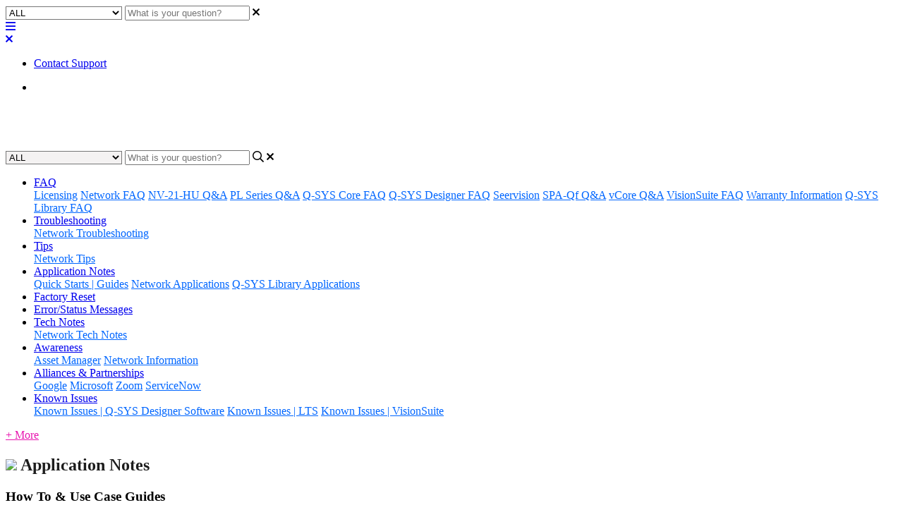

--- FILE ---
content_type: text/html; charset=utf-8
request_url: https://support.qsys.com/en_US/application-notes
body_size: 269538
content:
<!-- Powered by Helpjuice (https://www.helpjuice.com): The Ultimate Knowledge Base Solution -->
<!DOCTYPE html>
<html class="no-js" lang="en_US">
<head>

  <meta name="og:image" content="https://static.helpjuice.com/helpjuice_production/uploads/category/preview_image/14121/400734/preview-513a86c7490ab035d8a70c884a82e20a20250414-2-7zk7gq.png" />


    <!-- Hotjar Tracking Code for qsys.com -->
<script>
    (function(h,o,t,j,a,r){
        h.hj=h.hj||function(){(h.hj.q=h.hj.q||[]).push(arguments)};
        h._hjSettings={hjid:3551368,hjsv:6};
        a=o.getElementsByTagName('head')[0];
        r=o.createElement('script');r.async=1;
        r.src=t+h._hjSettings.hjid+j+h._hjSettings.hjsv;
        a.appendChild(r);
    })(window,document,'https://static.hotjar.com/c/hotjar-','.js?sv=');
</script>

<!-- Google tag (gtag.js) --> <script async src="https://www.googletagmanager.com/gtag/js?id=G-SPYCHJZ7ZK"></script> <script>   window.dataLayer = window.dataLayer || [];   function gtag(){dataLayer.push(arguments);}   gtag('js', new Date());   gtag('config', 'G-SPYCHJZ7ZK'); </script>
    <meta charset="UTF-8">
    <meta http-equiv="X-UA-Compatible" content="IE=edge,chrome=1">
<script type="text/javascript">window.NREUM||(NREUM={});NREUM.info={"beacon":"bam.nr-data.net","errorBeacon":"bam.nr-data.net","licenseKey":"56aae830c8","applicationID":"15354177","transactionName":"JllXTUtXClVdF00NCwpBVVxdXwNmWgQRA0oOWFZOVV0CXl1KEQ4KEg==","queueTime":42,"applicationTime":662,"agent":""}</script>
<script type="text/javascript">(window.NREUM||(NREUM={})).init={ajax:{deny_list:["bam.nr-data.net"]},feature_flags:["soft_nav"]};(window.NREUM||(NREUM={})).loader_config={licenseKey:"56aae830c8",applicationID:"15354177",browserID:"15354210"};;/*! For license information please see nr-loader-rum-1.308.0.min.js.LICENSE.txt */
(()=>{var e,t,r={163:(e,t,r)=>{"use strict";r.d(t,{j:()=>E});var n=r(384),i=r(1741);var a=r(2555);r(860).K7.genericEvents;const s="experimental.resources",o="register",c=e=>{if(!e||"string"!=typeof e)return!1;try{document.createDocumentFragment().querySelector(e)}catch{return!1}return!0};var d=r(2614),u=r(944),l=r(8122);const f="[data-nr-mask]",g=e=>(0,l.a)(e,(()=>{const e={feature_flags:[],experimental:{allow_registered_children:!1,resources:!1},mask_selector:"*",block_selector:"[data-nr-block]",mask_input_options:{color:!1,date:!1,"datetime-local":!1,email:!1,month:!1,number:!1,range:!1,search:!1,tel:!1,text:!1,time:!1,url:!1,week:!1,textarea:!1,select:!1,password:!0}};return{ajax:{deny_list:void 0,block_internal:!0,enabled:!0,autoStart:!0},api:{get allow_registered_children(){return e.feature_flags.includes(o)||e.experimental.allow_registered_children},set allow_registered_children(t){e.experimental.allow_registered_children=t},duplicate_registered_data:!1},browser_consent_mode:{enabled:!1},distributed_tracing:{enabled:void 0,exclude_newrelic_header:void 0,cors_use_newrelic_header:void 0,cors_use_tracecontext_headers:void 0,allowed_origins:void 0},get feature_flags(){return e.feature_flags},set feature_flags(t){e.feature_flags=t},generic_events:{enabled:!0,autoStart:!0},harvest:{interval:30},jserrors:{enabled:!0,autoStart:!0},logging:{enabled:!0,autoStart:!0},metrics:{enabled:!0,autoStart:!0},obfuscate:void 0,page_action:{enabled:!0},page_view_event:{enabled:!0,autoStart:!0},page_view_timing:{enabled:!0,autoStart:!0},performance:{capture_marks:!1,capture_measures:!1,capture_detail:!0,resources:{get enabled(){return e.feature_flags.includes(s)||e.experimental.resources},set enabled(t){e.experimental.resources=t},asset_types:[],first_party_domains:[],ignore_newrelic:!0}},privacy:{cookies_enabled:!0},proxy:{assets:void 0,beacon:void 0},session:{expiresMs:d.wk,inactiveMs:d.BB},session_replay:{autoStart:!0,enabled:!1,preload:!1,sampling_rate:10,error_sampling_rate:100,collect_fonts:!1,inline_images:!1,fix_stylesheets:!0,mask_all_inputs:!0,get mask_text_selector(){return e.mask_selector},set mask_text_selector(t){c(t)?e.mask_selector="".concat(t,",").concat(f):""===t||null===t?e.mask_selector=f:(0,u.R)(5,t)},get block_class(){return"nr-block"},get ignore_class(){return"nr-ignore"},get mask_text_class(){return"nr-mask"},get block_selector(){return e.block_selector},set block_selector(t){c(t)?e.block_selector+=",".concat(t):""!==t&&(0,u.R)(6,t)},get mask_input_options(){return e.mask_input_options},set mask_input_options(t){t&&"object"==typeof t?e.mask_input_options={...t,password:!0}:(0,u.R)(7,t)}},session_trace:{enabled:!0,autoStart:!0},soft_navigations:{enabled:!0,autoStart:!0},spa:{enabled:!0,autoStart:!0},ssl:void 0,user_actions:{enabled:!0,elementAttributes:["id","className","tagName","type"]}}})());var p=r(6154),m=r(9324);let h=0;const v={buildEnv:m.F3,distMethod:m.Xs,version:m.xv,originTime:p.WN},b={consented:!1},y={appMetadata:{},get consented(){return this.session?.state?.consent||b.consented},set consented(e){b.consented=e},customTransaction:void 0,denyList:void 0,disabled:!1,harvester:void 0,isolatedBacklog:!1,isRecording:!1,loaderType:void 0,maxBytes:3e4,obfuscator:void 0,onerror:void 0,ptid:void 0,releaseIds:{},session:void 0,timeKeeper:void 0,registeredEntities:[],jsAttributesMetadata:{bytes:0},get harvestCount(){return++h}},_=e=>{const t=(0,l.a)(e,y),r=Object.keys(v).reduce((e,t)=>(e[t]={value:v[t],writable:!1,configurable:!0,enumerable:!0},e),{});return Object.defineProperties(t,r)};var w=r(5701);const x=e=>{const t=e.startsWith("http");e+="/",r.p=t?e:"https://"+e};var R=r(7836),k=r(3241);const A={accountID:void 0,trustKey:void 0,agentID:void 0,licenseKey:void 0,applicationID:void 0,xpid:void 0},S=e=>(0,l.a)(e,A),T=new Set;function E(e,t={},r,s){let{init:o,info:c,loader_config:d,runtime:u={},exposed:l=!0}=t;if(!c){const e=(0,n.pV)();o=e.init,c=e.info,d=e.loader_config}e.init=g(o||{}),e.loader_config=S(d||{}),c.jsAttributes??={},p.bv&&(c.jsAttributes.isWorker=!0),e.info=(0,a.D)(c);const f=e.init,m=[c.beacon,c.errorBeacon];T.has(e.agentIdentifier)||(f.proxy.assets&&(x(f.proxy.assets),m.push(f.proxy.assets)),f.proxy.beacon&&m.push(f.proxy.beacon),e.beacons=[...m],function(e){const t=(0,n.pV)();Object.getOwnPropertyNames(i.W.prototype).forEach(r=>{const n=i.W.prototype[r];if("function"!=typeof n||"constructor"===n)return;let a=t[r];e[r]&&!1!==e.exposed&&"micro-agent"!==e.runtime?.loaderType&&(t[r]=(...t)=>{const n=e[r](...t);return a?a(...t):n})})}(e),(0,n.US)("activatedFeatures",w.B)),u.denyList=[...f.ajax.deny_list||[],...f.ajax.block_internal?m:[]],u.ptid=e.agentIdentifier,u.loaderType=r,e.runtime=_(u),T.has(e.agentIdentifier)||(e.ee=R.ee.get(e.agentIdentifier),e.exposed=l,(0,k.W)({agentIdentifier:e.agentIdentifier,drained:!!w.B?.[e.agentIdentifier],type:"lifecycle",name:"initialize",feature:void 0,data:e.config})),T.add(e.agentIdentifier)}},384:(e,t,r)=>{"use strict";r.d(t,{NT:()=>s,US:()=>u,Zm:()=>o,bQ:()=>d,dV:()=>c,pV:()=>l});var n=r(6154),i=r(1863),a=r(1910);const s={beacon:"bam.nr-data.net",errorBeacon:"bam.nr-data.net"};function o(){return n.gm.NREUM||(n.gm.NREUM={}),void 0===n.gm.newrelic&&(n.gm.newrelic=n.gm.NREUM),n.gm.NREUM}function c(){let e=o();return e.o||(e.o={ST:n.gm.setTimeout,SI:n.gm.setImmediate||n.gm.setInterval,CT:n.gm.clearTimeout,XHR:n.gm.XMLHttpRequest,REQ:n.gm.Request,EV:n.gm.Event,PR:n.gm.Promise,MO:n.gm.MutationObserver,FETCH:n.gm.fetch,WS:n.gm.WebSocket},(0,a.i)(...Object.values(e.o))),e}function d(e,t){let r=o();r.initializedAgents??={},t.initializedAt={ms:(0,i.t)(),date:new Date},r.initializedAgents[e]=t}function u(e,t){o()[e]=t}function l(){return function(){let e=o();const t=e.info||{};e.info={beacon:s.beacon,errorBeacon:s.errorBeacon,...t}}(),function(){let e=o();const t=e.init||{};e.init={...t}}(),c(),function(){let e=o();const t=e.loader_config||{};e.loader_config={...t}}(),o()}},782:(e,t,r)=>{"use strict";r.d(t,{T:()=>n});const n=r(860).K7.pageViewTiming},860:(e,t,r)=>{"use strict";r.d(t,{$J:()=>u,K7:()=>c,P3:()=>d,XX:()=>i,Yy:()=>o,df:()=>a,qY:()=>n,v4:()=>s});const n="events",i="jserrors",a="browser/blobs",s="rum",o="browser/logs",c={ajax:"ajax",genericEvents:"generic_events",jserrors:i,logging:"logging",metrics:"metrics",pageAction:"page_action",pageViewEvent:"page_view_event",pageViewTiming:"page_view_timing",sessionReplay:"session_replay",sessionTrace:"session_trace",softNav:"soft_navigations",spa:"spa"},d={[c.pageViewEvent]:1,[c.pageViewTiming]:2,[c.metrics]:3,[c.jserrors]:4,[c.spa]:5,[c.ajax]:6,[c.sessionTrace]:7,[c.softNav]:8,[c.sessionReplay]:9,[c.logging]:10,[c.genericEvents]:11},u={[c.pageViewEvent]:s,[c.pageViewTiming]:n,[c.ajax]:n,[c.spa]:n,[c.softNav]:n,[c.metrics]:i,[c.jserrors]:i,[c.sessionTrace]:a,[c.sessionReplay]:a,[c.logging]:o,[c.genericEvents]:"ins"}},944:(e,t,r)=>{"use strict";r.d(t,{R:()=>i});var n=r(3241);function i(e,t){"function"==typeof console.debug&&(console.debug("New Relic Warning: https://github.com/newrelic/newrelic-browser-agent/blob/main/docs/warning-codes.md#".concat(e),t),(0,n.W)({agentIdentifier:null,drained:null,type:"data",name:"warn",feature:"warn",data:{code:e,secondary:t}}))}},1687:(e,t,r)=>{"use strict";r.d(t,{Ak:()=>d,Ze:()=>f,x3:()=>u});var n=r(3241),i=r(7836),a=r(3606),s=r(860),o=r(2646);const c={};function d(e,t){const r={staged:!1,priority:s.P3[t]||0};l(e),c[e].get(t)||c[e].set(t,r)}function u(e,t){e&&c[e]&&(c[e].get(t)&&c[e].delete(t),p(e,t,!1),c[e].size&&g(e))}function l(e){if(!e)throw new Error("agentIdentifier required");c[e]||(c[e]=new Map)}function f(e="",t="feature",r=!1){if(l(e),!e||!c[e].get(t)||r)return p(e,t);c[e].get(t).staged=!0,g(e)}function g(e){const t=Array.from(c[e]);t.every(([e,t])=>t.staged)&&(t.sort((e,t)=>e[1].priority-t[1].priority),t.forEach(([t])=>{c[e].delete(t),p(e,t)}))}function p(e,t,r=!0){const s=e?i.ee.get(e):i.ee,c=a.i.handlers;if(!s.aborted&&s.backlog&&c){if((0,n.W)({agentIdentifier:e,type:"lifecycle",name:"drain",feature:t}),r){const e=s.backlog[t],r=c[t];if(r){for(let t=0;e&&t<e.length;++t)m(e[t],r);Object.entries(r).forEach(([e,t])=>{Object.values(t||{}).forEach(t=>{t[0]?.on&&t[0]?.context()instanceof o.y&&t[0].on(e,t[1])})})}}s.isolatedBacklog||delete c[t],s.backlog[t]=null,s.emit("drain-"+t,[])}}function m(e,t){var r=e[1];Object.values(t[r]||{}).forEach(t=>{var r=e[0];if(t[0]===r){var n=t[1],i=e[3],a=e[2];n.apply(i,a)}})}},1738:(e,t,r)=>{"use strict";r.d(t,{U:()=>g,Y:()=>f});var n=r(3241),i=r(9908),a=r(1863),s=r(944),o=r(5701),c=r(3969),d=r(8362),u=r(860),l=r(4261);function f(e,t,r,a){const f=a||r;!f||f[e]&&f[e]!==d.d.prototype[e]||(f[e]=function(){(0,i.p)(c.xV,["API/"+e+"/called"],void 0,u.K7.metrics,r.ee),(0,n.W)({agentIdentifier:r.agentIdentifier,drained:!!o.B?.[r.agentIdentifier],type:"data",name:"api",feature:l.Pl+e,data:{}});try{return t.apply(this,arguments)}catch(e){(0,s.R)(23,e)}})}function g(e,t,r,n,s){const o=e.info;null===r?delete o.jsAttributes[t]:o.jsAttributes[t]=r,(s||null===r)&&(0,i.p)(l.Pl+n,[(0,a.t)(),t,r],void 0,"session",e.ee)}},1741:(e,t,r)=>{"use strict";r.d(t,{W:()=>a});var n=r(944),i=r(4261);class a{#e(e,...t){if(this[e]!==a.prototype[e])return this[e](...t);(0,n.R)(35,e)}addPageAction(e,t){return this.#e(i.hG,e,t)}register(e){return this.#e(i.eY,e)}recordCustomEvent(e,t){return this.#e(i.fF,e,t)}setPageViewName(e,t){return this.#e(i.Fw,e,t)}setCustomAttribute(e,t,r){return this.#e(i.cD,e,t,r)}noticeError(e,t){return this.#e(i.o5,e,t)}setUserId(e,t=!1){return this.#e(i.Dl,e,t)}setApplicationVersion(e){return this.#e(i.nb,e)}setErrorHandler(e){return this.#e(i.bt,e)}addRelease(e,t){return this.#e(i.k6,e,t)}log(e,t){return this.#e(i.$9,e,t)}start(){return this.#e(i.d3)}finished(e){return this.#e(i.BL,e)}recordReplay(){return this.#e(i.CH)}pauseReplay(){return this.#e(i.Tb)}addToTrace(e){return this.#e(i.U2,e)}setCurrentRouteName(e){return this.#e(i.PA,e)}interaction(e){return this.#e(i.dT,e)}wrapLogger(e,t,r){return this.#e(i.Wb,e,t,r)}measure(e,t){return this.#e(i.V1,e,t)}consent(e){return this.#e(i.Pv,e)}}},1863:(e,t,r)=>{"use strict";function n(){return Math.floor(performance.now())}r.d(t,{t:()=>n})},1910:(e,t,r)=>{"use strict";r.d(t,{i:()=>a});var n=r(944);const i=new Map;function a(...e){return e.every(e=>{if(i.has(e))return i.get(e);const t="function"==typeof e?e.toString():"",r=t.includes("[native code]"),a=t.includes("nrWrapper");return r||a||(0,n.R)(64,e?.name||t),i.set(e,r),r})}},2555:(e,t,r)=>{"use strict";r.d(t,{D:()=>o,f:()=>s});var n=r(384),i=r(8122);const a={beacon:n.NT.beacon,errorBeacon:n.NT.errorBeacon,licenseKey:void 0,applicationID:void 0,sa:void 0,queueTime:void 0,applicationTime:void 0,ttGuid:void 0,user:void 0,account:void 0,product:void 0,extra:void 0,jsAttributes:{},userAttributes:void 0,atts:void 0,transactionName:void 0,tNamePlain:void 0};function s(e){try{return!!e.licenseKey&&!!e.errorBeacon&&!!e.applicationID}catch(e){return!1}}const o=e=>(0,i.a)(e,a)},2614:(e,t,r)=>{"use strict";r.d(t,{BB:()=>s,H3:()=>n,g:()=>d,iL:()=>c,tS:()=>o,uh:()=>i,wk:()=>a});const n="NRBA",i="SESSION",a=144e5,s=18e5,o={STARTED:"session-started",PAUSE:"session-pause",RESET:"session-reset",RESUME:"session-resume",UPDATE:"session-update"},c={SAME_TAB:"same-tab",CROSS_TAB:"cross-tab"},d={OFF:0,FULL:1,ERROR:2}},2646:(e,t,r)=>{"use strict";r.d(t,{y:()=>n});class n{constructor(e){this.contextId=e}}},2843:(e,t,r)=>{"use strict";r.d(t,{G:()=>a,u:()=>i});var n=r(3878);function i(e,t=!1,r,i){(0,n.DD)("visibilitychange",function(){if(t)return void("hidden"===document.visibilityState&&e());e(document.visibilityState)},r,i)}function a(e,t,r){(0,n.sp)("pagehide",e,t,r)}},3241:(e,t,r)=>{"use strict";r.d(t,{W:()=>a});var n=r(6154);const i="newrelic";function a(e={}){try{n.gm.dispatchEvent(new CustomEvent(i,{detail:e}))}catch(e){}}},3606:(e,t,r)=>{"use strict";r.d(t,{i:()=>a});var n=r(9908);a.on=s;var i=a.handlers={};function a(e,t,r,a){s(a||n.d,i,e,t,r)}function s(e,t,r,i,a){a||(a="feature"),e||(e=n.d);var s=t[a]=t[a]||{};(s[r]=s[r]||[]).push([e,i])}},3878:(e,t,r)=>{"use strict";function n(e,t){return{capture:e,passive:!1,signal:t}}function i(e,t,r=!1,i){window.addEventListener(e,t,n(r,i))}function a(e,t,r=!1,i){document.addEventListener(e,t,n(r,i))}r.d(t,{DD:()=>a,jT:()=>n,sp:()=>i})},3969:(e,t,r)=>{"use strict";r.d(t,{TZ:()=>n,XG:()=>o,rs:()=>i,xV:()=>s,z_:()=>a});const n=r(860).K7.metrics,i="sm",a="cm",s="storeSupportabilityMetrics",o="storeEventMetrics"},4234:(e,t,r)=>{"use strict";r.d(t,{W:()=>a});var n=r(7836),i=r(1687);class a{constructor(e,t){this.agentIdentifier=e,this.ee=n.ee.get(e),this.featureName=t,this.blocked=!1}deregisterDrain(){(0,i.x3)(this.agentIdentifier,this.featureName)}}},4261:(e,t,r)=>{"use strict";r.d(t,{$9:()=>d,BL:()=>o,CH:()=>g,Dl:()=>_,Fw:()=>y,PA:()=>h,Pl:()=>n,Pv:()=>k,Tb:()=>l,U2:()=>a,V1:()=>R,Wb:()=>x,bt:()=>b,cD:()=>v,d3:()=>w,dT:()=>c,eY:()=>p,fF:()=>f,hG:()=>i,k6:()=>s,nb:()=>m,o5:()=>u});const n="api-",i="addPageAction",a="addToTrace",s="addRelease",o="finished",c="interaction",d="log",u="noticeError",l="pauseReplay",f="recordCustomEvent",g="recordReplay",p="register",m="setApplicationVersion",h="setCurrentRouteName",v="setCustomAttribute",b="setErrorHandler",y="setPageViewName",_="setUserId",w="start",x="wrapLogger",R="measure",k="consent"},5289:(e,t,r)=>{"use strict";r.d(t,{GG:()=>s,Qr:()=>c,sB:()=>o});var n=r(3878),i=r(6389);function a(){return"undefined"==typeof document||"complete"===document.readyState}function s(e,t){if(a())return e();const r=(0,i.J)(e),s=setInterval(()=>{a()&&(clearInterval(s),r())},500);(0,n.sp)("load",r,t)}function o(e){if(a())return e();(0,n.DD)("DOMContentLoaded",e)}function c(e){if(a())return e();(0,n.sp)("popstate",e)}},5607:(e,t,r)=>{"use strict";r.d(t,{W:()=>n});const n=(0,r(9566).bz)()},5701:(e,t,r)=>{"use strict";r.d(t,{B:()=>a,t:()=>s});var n=r(3241);const i=new Set,a={};function s(e,t){const r=t.agentIdentifier;a[r]??={},e&&"object"==typeof e&&(i.has(r)||(t.ee.emit("rumresp",[e]),a[r]=e,i.add(r),(0,n.W)({agentIdentifier:r,loaded:!0,drained:!0,type:"lifecycle",name:"load",feature:void 0,data:e})))}},6154:(e,t,r)=>{"use strict";r.d(t,{OF:()=>c,RI:()=>i,WN:()=>u,bv:()=>a,eN:()=>l,gm:()=>s,mw:()=>o,sb:()=>d});var n=r(1863);const i="undefined"!=typeof window&&!!window.document,a="undefined"!=typeof WorkerGlobalScope&&("undefined"!=typeof self&&self instanceof WorkerGlobalScope&&self.navigator instanceof WorkerNavigator||"undefined"!=typeof globalThis&&globalThis instanceof WorkerGlobalScope&&globalThis.navigator instanceof WorkerNavigator),s=i?window:"undefined"!=typeof WorkerGlobalScope&&("undefined"!=typeof self&&self instanceof WorkerGlobalScope&&self||"undefined"!=typeof globalThis&&globalThis instanceof WorkerGlobalScope&&globalThis),o=Boolean("hidden"===s?.document?.visibilityState),c=/iPad|iPhone|iPod/.test(s.navigator?.userAgent),d=c&&"undefined"==typeof SharedWorker,u=((()=>{const e=s.navigator?.userAgent?.match(/Firefox[/\s](\d+\.\d+)/);Array.isArray(e)&&e.length>=2&&e[1]})(),Date.now()-(0,n.t)()),l=()=>"undefined"!=typeof PerformanceNavigationTiming&&s?.performance?.getEntriesByType("navigation")?.[0]?.responseStart},6389:(e,t,r)=>{"use strict";function n(e,t=500,r={}){const n=r?.leading||!1;let i;return(...r)=>{n&&void 0===i&&(e.apply(this,r),i=setTimeout(()=>{i=clearTimeout(i)},t)),n||(clearTimeout(i),i=setTimeout(()=>{e.apply(this,r)},t))}}function i(e){let t=!1;return(...r)=>{t||(t=!0,e.apply(this,r))}}r.d(t,{J:()=>i,s:()=>n})},6630:(e,t,r)=>{"use strict";r.d(t,{T:()=>n});const n=r(860).K7.pageViewEvent},7699:(e,t,r)=>{"use strict";r.d(t,{It:()=>a,KC:()=>o,No:()=>i,qh:()=>s});var n=r(860);const i=16e3,a=1e6,s="SESSION_ERROR",o={[n.K7.logging]:!0,[n.K7.genericEvents]:!1,[n.K7.jserrors]:!1,[n.K7.ajax]:!1}},7836:(e,t,r)=>{"use strict";r.d(t,{P:()=>o,ee:()=>c});var n=r(384),i=r(8990),a=r(2646),s=r(5607);const o="nr@context:".concat(s.W),c=function e(t,r){var n={},s={},u={},l=!1;try{l=16===r.length&&d.initializedAgents?.[r]?.runtime.isolatedBacklog}catch(e){}var f={on:p,addEventListener:p,removeEventListener:function(e,t){var r=n[e];if(!r)return;for(var i=0;i<r.length;i++)r[i]===t&&r.splice(i,1)},emit:function(e,r,n,i,a){!1!==a&&(a=!0);if(c.aborted&&!i)return;t&&a&&t.emit(e,r,n);var o=g(n);m(e).forEach(e=>{e.apply(o,r)});var d=v()[s[e]];d&&d.push([f,e,r,o]);return o},get:h,listeners:m,context:g,buffer:function(e,t){const r=v();if(t=t||"feature",f.aborted)return;Object.entries(e||{}).forEach(([e,n])=>{s[n]=t,t in r||(r[t]=[])})},abort:function(){f._aborted=!0,Object.keys(f.backlog).forEach(e=>{delete f.backlog[e]})},isBuffering:function(e){return!!v()[s[e]]},debugId:r,backlog:l?{}:t&&"object"==typeof t.backlog?t.backlog:{},isolatedBacklog:l};return Object.defineProperty(f,"aborted",{get:()=>{let e=f._aborted||!1;return e||(t&&(e=t.aborted),e)}}),f;function g(e){return e&&e instanceof a.y?e:e?(0,i.I)(e,o,()=>new a.y(o)):new a.y(o)}function p(e,t){n[e]=m(e).concat(t)}function m(e){return n[e]||[]}function h(t){return u[t]=u[t]||e(f,t)}function v(){return f.backlog}}(void 0,"globalEE"),d=(0,n.Zm)();d.ee||(d.ee=c)},8122:(e,t,r)=>{"use strict";r.d(t,{a:()=>i});var n=r(944);function i(e,t){try{if(!e||"object"!=typeof e)return(0,n.R)(3);if(!t||"object"!=typeof t)return(0,n.R)(4);const r=Object.create(Object.getPrototypeOf(t),Object.getOwnPropertyDescriptors(t)),a=0===Object.keys(r).length?e:r;for(let s in a)if(void 0!==e[s])try{if(null===e[s]){r[s]=null;continue}Array.isArray(e[s])&&Array.isArray(t[s])?r[s]=Array.from(new Set([...e[s],...t[s]])):"object"==typeof e[s]&&"object"==typeof t[s]?r[s]=i(e[s],t[s]):r[s]=e[s]}catch(e){r[s]||(0,n.R)(1,e)}return r}catch(e){(0,n.R)(2,e)}}},8362:(e,t,r)=>{"use strict";r.d(t,{d:()=>a});var n=r(9566),i=r(1741);class a extends i.W{agentIdentifier=(0,n.LA)(16)}},8374:(e,t,r)=>{r.nc=(()=>{try{return document?.currentScript?.nonce}catch(e){}return""})()},8990:(e,t,r)=>{"use strict";r.d(t,{I:()=>i});var n=Object.prototype.hasOwnProperty;function i(e,t,r){if(n.call(e,t))return e[t];var i=r();if(Object.defineProperty&&Object.keys)try{return Object.defineProperty(e,t,{value:i,writable:!0,enumerable:!1}),i}catch(e){}return e[t]=i,i}},9324:(e,t,r)=>{"use strict";r.d(t,{F3:()=>i,Xs:()=>a,xv:()=>n});const n="1.308.0",i="PROD",a="CDN"},9566:(e,t,r)=>{"use strict";r.d(t,{LA:()=>o,bz:()=>s});var n=r(6154);const i="xxxxxxxx-xxxx-4xxx-yxxx-xxxxxxxxxxxx";function a(e,t){return e?15&e[t]:16*Math.random()|0}function s(){const e=n.gm?.crypto||n.gm?.msCrypto;let t,r=0;return e&&e.getRandomValues&&(t=e.getRandomValues(new Uint8Array(30))),i.split("").map(e=>"x"===e?a(t,r++).toString(16):"y"===e?(3&a()|8).toString(16):e).join("")}function o(e){const t=n.gm?.crypto||n.gm?.msCrypto;let r,i=0;t&&t.getRandomValues&&(r=t.getRandomValues(new Uint8Array(e)));const s=[];for(var o=0;o<e;o++)s.push(a(r,i++).toString(16));return s.join("")}},9908:(e,t,r)=>{"use strict";r.d(t,{d:()=>n,p:()=>i});var n=r(7836).ee.get("handle");function i(e,t,r,i,a){a?(a.buffer([e],i),a.emit(e,t,r)):(n.buffer([e],i),n.emit(e,t,r))}}},n={};function i(e){var t=n[e];if(void 0!==t)return t.exports;var a=n[e]={exports:{}};return r[e](a,a.exports,i),a.exports}i.m=r,i.d=(e,t)=>{for(var r in t)i.o(t,r)&&!i.o(e,r)&&Object.defineProperty(e,r,{enumerable:!0,get:t[r]})},i.f={},i.e=e=>Promise.all(Object.keys(i.f).reduce((t,r)=>(i.f[r](e,t),t),[])),i.u=e=>"nr-rum-1.308.0.min.js",i.o=(e,t)=>Object.prototype.hasOwnProperty.call(e,t),e={},t="NRBA-1.308.0.PROD:",i.l=(r,n,a,s)=>{if(e[r])e[r].push(n);else{var o,c;if(void 0!==a)for(var d=document.getElementsByTagName("script"),u=0;u<d.length;u++){var l=d[u];if(l.getAttribute("src")==r||l.getAttribute("data-webpack")==t+a){o=l;break}}if(!o){c=!0;var f={296:"sha512-+MIMDsOcckGXa1EdWHqFNv7P+JUkd5kQwCBr3KE6uCvnsBNUrdSt4a/3/L4j4TxtnaMNjHpza2/erNQbpacJQA=="};(o=document.createElement("script")).charset="utf-8",i.nc&&o.setAttribute("nonce",i.nc),o.setAttribute("data-webpack",t+a),o.src=r,0!==o.src.indexOf(window.location.origin+"/")&&(o.crossOrigin="anonymous"),f[s]&&(o.integrity=f[s])}e[r]=[n];var g=(t,n)=>{o.onerror=o.onload=null,clearTimeout(p);var i=e[r];if(delete e[r],o.parentNode&&o.parentNode.removeChild(o),i&&i.forEach(e=>e(n)),t)return t(n)},p=setTimeout(g.bind(null,void 0,{type:"timeout",target:o}),12e4);o.onerror=g.bind(null,o.onerror),o.onload=g.bind(null,o.onload),c&&document.head.appendChild(o)}},i.r=e=>{"undefined"!=typeof Symbol&&Symbol.toStringTag&&Object.defineProperty(e,Symbol.toStringTag,{value:"Module"}),Object.defineProperty(e,"__esModule",{value:!0})},i.p="https://js-agent.newrelic.com/",(()=>{var e={374:0,840:0};i.f.j=(t,r)=>{var n=i.o(e,t)?e[t]:void 0;if(0!==n)if(n)r.push(n[2]);else{var a=new Promise((r,i)=>n=e[t]=[r,i]);r.push(n[2]=a);var s=i.p+i.u(t),o=new Error;i.l(s,r=>{if(i.o(e,t)&&(0!==(n=e[t])&&(e[t]=void 0),n)){var a=r&&("load"===r.type?"missing":r.type),s=r&&r.target&&r.target.src;o.message="Loading chunk "+t+" failed: ("+a+": "+s+")",o.name="ChunkLoadError",o.type=a,o.request=s,n[1](o)}},"chunk-"+t,t)}};var t=(t,r)=>{var n,a,[s,o,c]=r,d=0;if(s.some(t=>0!==e[t])){for(n in o)i.o(o,n)&&(i.m[n]=o[n]);if(c)c(i)}for(t&&t(r);d<s.length;d++)a=s[d],i.o(e,a)&&e[a]&&e[a][0](),e[a]=0},r=self["webpackChunk:NRBA-1.308.0.PROD"]=self["webpackChunk:NRBA-1.308.0.PROD"]||[];r.forEach(t.bind(null,0)),r.push=t.bind(null,r.push.bind(r))})(),(()=>{"use strict";i(8374);var e=i(8362),t=i(860);const r=Object.values(t.K7);var n=i(163);var a=i(9908),s=i(1863),o=i(4261),c=i(1738);var d=i(1687),u=i(4234),l=i(5289),f=i(6154),g=i(944),p=i(384);const m=e=>f.RI&&!0===e?.privacy.cookies_enabled;function h(e){return!!(0,p.dV)().o.MO&&m(e)&&!0===e?.session_trace.enabled}var v=i(6389),b=i(7699);class y extends u.W{constructor(e,t){super(e.agentIdentifier,t),this.agentRef=e,this.abortHandler=void 0,this.featAggregate=void 0,this.loadedSuccessfully=void 0,this.onAggregateImported=new Promise(e=>{this.loadedSuccessfully=e}),this.deferred=Promise.resolve(),!1===e.init[this.featureName].autoStart?this.deferred=new Promise((t,r)=>{this.ee.on("manual-start-all",(0,v.J)(()=>{(0,d.Ak)(e.agentIdentifier,this.featureName),t()}))}):(0,d.Ak)(e.agentIdentifier,t)}importAggregator(e,t,r={}){if(this.featAggregate)return;const n=async()=>{let n;await this.deferred;try{if(m(e.init)){const{setupAgentSession:t}=await i.e(296).then(i.bind(i,3305));n=t(e)}}catch(e){(0,g.R)(20,e),this.ee.emit("internal-error",[e]),(0,a.p)(b.qh,[e],void 0,this.featureName,this.ee)}try{if(!this.#t(this.featureName,n,e.init))return(0,d.Ze)(this.agentIdentifier,this.featureName),void this.loadedSuccessfully(!1);const{Aggregate:i}=await t();this.featAggregate=new i(e,r),e.runtime.harvester.initializedAggregates.push(this.featAggregate),this.loadedSuccessfully(!0)}catch(e){(0,g.R)(34,e),this.abortHandler?.(),(0,d.Ze)(this.agentIdentifier,this.featureName,!0),this.loadedSuccessfully(!1),this.ee&&this.ee.abort()}};f.RI?(0,l.GG)(()=>n(),!0):n()}#t(e,r,n){if(this.blocked)return!1;switch(e){case t.K7.sessionReplay:return h(n)&&!!r;case t.K7.sessionTrace:return!!r;default:return!0}}}var _=i(6630),w=i(2614),x=i(3241);class R extends y{static featureName=_.T;constructor(e){var t;super(e,_.T),this.setupInspectionEvents(e.agentIdentifier),t=e,(0,c.Y)(o.Fw,function(e,r){"string"==typeof e&&("/"!==e.charAt(0)&&(e="/"+e),t.runtime.customTransaction=(r||"http://custom.transaction")+e,(0,a.p)(o.Pl+o.Fw,[(0,s.t)()],void 0,void 0,t.ee))},t),this.importAggregator(e,()=>i.e(296).then(i.bind(i,3943)))}setupInspectionEvents(e){const t=(t,r)=>{t&&(0,x.W)({agentIdentifier:e,timeStamp:t.timeStamp,loaded:"complete"===t.target.readyState,type:"window",name:r,data:t.target.location+""})};(0,l.sB)(e=>{t(e,"DOMContentLoaded")}),(0,l.GG)(e=>{t(e,"load")}),(0,l.Qr)(e=>{t(e,"navigate")}),this.ee.on(w.tS.UPDATE,(t,r)=>{(0,x.W)({agentIdentifier:e,type:"lifecycle",name:"session",data:r})})}}class k extends e.d{constructor(e){var t;(super(),f.gm)?(this.features={},(0,p.bQ)(this.agentIdentifier,this),this.desiredFeatures=new Set(e.features||[]),this.desiredFeatures.add(R),(0,n.j)(this,e,e.loaderType||"agent"),t=this,(0,c.Y)(o.cD,function(e,r,n=!1){if("string"==typeof e){if(["string","number","boolean"].includes(typeof r)||null===r)return(0,c.U)(t,e,r,o.cD,n);(0,g.R)(40,typeof r)}else(0,g.R)(39,typeof e)},t),function(e){(0,c.Y)(o.Dl,function(t,r=!1){if("string"!=typeof t&&null!==t)return void(0,g.R)(41,typeof t);const n=e.info.jsAttributes["enduser.id"];r&&null!=n&&n!==t?(0,a.p)(o.Pl+"setUserIdAndResetSession",[t],void 0,"session",e.ee):(0,c.U)(e,"enduser.id",t,o.Dl,!0)},e)}(this),function(e){(0,c.Y)(o.nb,function(t){if("string"==typeof t||null===t)return(0,c.U)(e,"application.version",t,o.nb,!1);(0,g.R)(42,typeof t)},e)}(this),function(e){(0,c.Y)(o.d3,function(){e.ee.emit("manual-start-all")},e)}(this),function(e){(0,c.Y)(o.Pv,function(t=!0){if("boolean"==typeof t){if((0,a.p)(o.Pl+o.Pv,[t],void 0,"session",e.ee),e.runtime.consented=t,t){const t=e.features.page_view_event;t.onAggregateImported.then(e=>{const r=t.featAggregate;e&&!r.sentRum&&r.sendRum()})}}else(0,g.R)(65,typeof t)},e)}(this),this.run()):(0,g.R)(21)}get config(){return{info:this.info,init:this.init,loader_config:this.loader_config,runtime:this.runtime}}get api(){return this}run(){try{const e=function(e){const t={};return r.forEach(r=>{t[r]=!!e[r]?.enabled}),t}(this.init),n=[...this.desiredFeatures];n.sort((e,r)=>t.P3[e.featureName]-t.P3[r.featureName]),n.forEach(r=>{if(!e[r.featureName]&&r.featureName!==t.K7.pageViewEvent)return;if(r.featureName===t.K7.spa)return void(0,g.R)(67);const n=function(e){switch(e){case t.K7.ajax:return[t.K7.jserrors];case t.K7.sessionTrace:return[t.K7.ajax,t.K7.pageViewEvent];case t.K7.sessionReplay:return[t.K7.sessionTrace];case t.K7.pageViewTiming:return[t.K7.pageViewEvent];default:return[]}}(r.featureName).filter(e=>!(e in this.features));n.length>0&&(0,g.R)(36,{targetFeature:r.featureName,missingDependencies:n}),this.features[r.featureName]=new r(this)})}catch(e){(0,g.R)(22,e);for(const e in this.features)this.features[e].abortHandler?.();const t=(0,p.Zm)();delete t.initializedAgents[this.agentIdentifier]?.features,delete this.sharedAggregator;return t.ee.get(this.agentIdentifier).abort(),!1}}}var A=i(2843),S=i(782);class T extends y{static featureName=S.T;constructor(e){super(e,S.T),f.RI&&((0,A.u)(()=>(0,a.p)("docHidden",[(0,s.t)()],void 0,S.T,this.ee),!0),(0,A.G)(()=>(0,a.p)("winPagehide",[(0,s.t)()],void 0,S.T,this.ee)),this.importAggregator(e,()=>i.e(296).then(i.bind(i,2117))))}}var E=i(3969);class I extends y{static featureName=E.TZ;constructor(e){super(e,E.TZ),f.RI&&document.addEventListener("securitypolicyviolation",e=>{(0,a.p)(E.xV,["Generic/CSPViolation/Detected"],void 0,this.featureName,this.ee)}),this.importAggregator(e,()=>i.e(296).then(i.bind(i,9623)))}}new k({features:[R,T,I],loaderType:"lite"})})()})();</script>
    <meta name="viewport" content="width=device-width, initial-scale=1">
    
    <link rel="shortcut icon" type="image/*" href="https://icon.horse/icon/qsys.com" />
    
    
        <title>Application Notes - Q-SYS</title>
    
  
    
        <meta name="description" content="How To & Use Case Guides" />
        <meta property="og:description" content="How To & Use Case Guides" />
    
    

    <link rel="stylesheet" href="https://s3.amazonaws.com/assets.helpjuice.com/fontawesome/css/all.min.css">
    <link rel="stylesheet" href="https://helpjuice-static.s3.amazonaws.com/assets.helpjuice.com/country-flags/flags.min.css">
    <link rel="stylesheet" href="https://cdnjs.cloudflare.com/ajax/libs/highlight.js/9.18.3/styles/foundation.min.css" integrity="sha512-6wXxZrYQz15y9/7Een4KL2jaVIgDue52ESMiNNa5nk2OGBp0e4JhsFiyNXdMI4Oe269AaoqkA3wGI9kL4gBRKQ==" crossorigin="anonymous" />
    <link rel="stylesheet" href="/feedbacks.css">
    <script src="/feedbacks.js" defer></script>
    <link rel="stylesheet" href="/knowledgebase.css">
    <script src="/knowledgebase.js" defer></script>
    <link href="https://static.helpjuice.com/helpjuice_production/uploads/account/14121/main_css_14121-e74a0690c84712931645abc09fbb8cfe90ee0dbca5ae017d8e5dcb0858a279da.css" media="all" rel="stylesheet" />

    
    
    <script>var enabledAISearch = true;</script>
<link rel="alternate" type="application/atom+xml" title="ATOM" href="https://support.qsys.com/en_US/application-notes.atom" /><meta name="question-id" content=""><meta name="category-id" content="400734"><meta name="flow-id" content=""><meta name="recaptcha-site-key" content="6LfXdQkpAAAAALG3n_wxlwdqe8ErLZJrNDuQgmKX"><meta name="require-contact-captcha" content="true"><meta name="current-language" content="en_US"><meta name="knowledge-base-url" content="https://support.qsys.com/?kb_language=en_US"><meta name="current-user-id" content=""><meta name="ignore-users-analytics" content="false"><meta name="reading-timeout" content="10000"><meta name="account-subdirectory-prefix" content=""><meta name="current-account-id" content="14121"><meta name="account-subdomain" content="qsys"><meta name="helpjuice-knowledge-base-url" content="https://qsys.helpjuice.com/"><meta name="swifty-voice-call-enabled" content="true"><meta name="voice-connector-enabled" content="true"></head>
<body class="scientia-theme category_page">

    <!--START_COMPONENT_ADMIN_NAVBAR-->
    
    <!--END_COMPONENT_ADMIN_NAVBAR-->

    <!--START_COMPONENT_QUESTION_ARCHIVE-->
    
    <!--END_COMPONENT_QUESTION_ARCHIVE-->
    
    <!--START_COMPONENT_HEADER-->
    <header id="main-header" class="search-bar" data-helpjuice-component="Header" data-helpjuice-element="Container" data-helpjuice-attributes="background" style="background: rgb(255, 255, 255);">
        <div class="container">
            
            <div class="two-col-layout">
                <div class="column-left">
                    <div id="branding">
                        <a href="https://www.qsys.com/" class="logo" data-helpjuice-element="Header Logo" data-helpjuice-attributes="LINK,visibility"><span class="altLogo"></span></a>
                    </div>
                    <div class="search-form with-dropdown search-form-second" autocomplete="off">
                        <div class="search-area">
                            <select id="category-select-2" data-helpjuice-element="Category Select" data-helpjuice-attributes="visibility,background" style="background: rgb(255, 255, 255);">
                                <option value="0">ALL</option><option value="400522">FAQ</option><option value="400523">Troubleshooting</option><option value="400524">Tips</option><option value="400734">Application Notes</option><option value="401143">Factory Reset</option><option value="402487">Error/Status Messages</option><option value="874119">Tech Notes</option><option value="445358">Awareness</option><option value="506177">Alliances & Partnerships</option><option value="510127">Known Issues</option></select>
                            <input id="search-second" type="search" placeholder="What is your question?" autocomplete="off" data-helpjuice-element="Search Top On Scroll" data-helpjuice-attributes="placeholder,color,font_size" style="color: rgb(28, 28, 28);">
                            <span class="closeSearch"><i class="far fa-times"></i></span>
                        </div>
                        
                            <article id="search_results_second" style="display: none;">
                                <div id="results-second">
                                    <div class="page_title">
                                        <div class="left-align">
                                            <h1 class="intro center"></h1>
                                        </div>
                                    </div>
                                    <div class="row">
                                        <div class="">
                                            <ul class="list search-results-second">
                                                <!-- load search results here -->
                                            </ul>
                                            <p class="show_all_results"></p>
                                        </div>
                                    </div>
                                </div>
                                
                                <div id="no-results-second" class="hidden">
                                    <div class="no-results-wrap js_equalise_is_landing">
                                    <!-- if no results found => show contact form -->
                                        <div class="contact">
                                            <h1>Contact TechDocs</h1>
                                <p>If you are not finding the results you need and still have questions, submit a request using the form below and our Tech Docs team will get right on it. Our goal is to provide the content you need! <br> </p>
                                <div class="contact-form">
                                    <form accept-charset="UTF-8" action="/questions" class="form floating-labels" id="new_question" method="post">
                                        <fieldset>
                                            <p>NOTE: Use this form only to submit an article/content improvement request. If you need technical support assistance from an agent, please <a href="https://qsc.my.site.com/selfhelpportal" target="_blank" class="btn">Create a Case</a>. Our support team will get back to you as soon as possible.</p>
                                                        <!-- Don't modify or delete this below -->
                                                        
                                                        <input type="hidden" value="14121" name="question[account_id]" id="question_account_id">
                                                        <input placeholder="Your email" class="field email" type="email" name="question[email]" id="question_email" required="">
                                                        <input placeholder="Your question" type="text" class="field message" name="question[name]" id="question_name" required="">
                                                        <textarea placeholder="Description (details)" class="field message" type="text" name="question[description]" id="question_description"></textarea>
                                                        <script src="https://www.google.com/recaptcha/api.js" async defer></script>
<div class="g-recaptcha " data-sitekey="6LfXdQkpAAAAALG3n_wxlwdqe8ErLZJrNDuQgmKX"></div>
          <noscript>
            <div>
              <div style="width: 302px; height: 422px; position: relative;">
                <div style="width: 302px; height: 422px; position: absolute;">
                  <iframe
                    src="https://www.google.com/recaptcha/api/fallback?k=6LfXdQkpAAAAALG3n_wxlwdqe8ErLZJrNDuQgmKX"
                    frameborder="0" scrolling="no"
                    style="width: 302px; height:422px; border-style: none;">
                    title="ReCAPTCHA"
                  </iframe>
                </div>
              </div>
              <div style="width: 300px; height: 60px; border-style: none;
                bottom: 12px; left: 25px; margin: 0px; padding: 0px; right: 25px;
                background: #f9f9f9; border: 1px solid #c1c1c1; border-radius: 3px;">
                <textarea id="g-recaptcha-response" name="g-recaptcha-response"
                  class="g-recaptcha-response"
                  style="width: 250px; height: 40px; border: 1px solid #c1c1c1;
                  margin: 10px 25px; padding: 0px; resize: none;" value="">
                </textarea>
              </div>
            </div>
          </noscript>

                                                        <div><input type="submit" id="question_submit" name="commit" value="Submit" class="button"></div>
                                                    </fieldset>
                                                </form>
                                            </div>
                                        </div>
                                    </div>
                                </div>
                            </article>
                        
                    </div>
                </div>
                
                <div class="column-right">
                    <a href="#" class="open-user-nav"><i class="far fa-bars"></i></a>
                    <nav class="user-nav">
                        <header>
                            <a href="/" class="nav-logo"><span class="altLogo"></span></a>
                            <a href="#" class="close-user-nav"><i class="far fa-times"></i></a>
                        </header>
                        <ul>
                            <li><a href="/contact-us" class="contact-btn" id="contact-support-btn" data-helpjuice-element="Contact us link" data-helpjuice-attributes="link,text,font_size,color" style="">Contact Support</a></li>
                        </ul>
                        
                    </nav>
                </div>
            </div>
        </div>
    </header>
    <!--END_COMPONENT_HEADER-->
    
    <main id="main-content" class="category-content">
        <!--START_COMPONENT_CATEGORY_PAGE_INTRO-->
<div class="page-intro category-page-intro" data-helpjuice-component="Category Intro" data-helpjuice-element="Container" data-helpjuice-attributes="background" style="background: url(&quot;https://static.helpjuice.com/helpjuice_production/uploads/upload/image/14121/direct/1744305711866/graphic_carousel_outline_blue-01.png&quot;);">
    <div class="container">
        <ul class="breadcrumbs" data-helpjuice-element="Breadcrumb" data-helpjuice-attributes="visibility">
            <li><a href="/?home=true" data-helpjuice-element="Home Link" data-helpjuice-attributes="link,text,font_size,color" style="color: rgb(255, 255, 255);">Home</a></li>
            
                
                    
                
            
        </ul>
        
        <div class="two-col-layout">
            <div class="column-left">
                <h1 class="category-name" data-helpjuice-element="Category title" data-helpjuice-attributes="font_size,color" style="color: rgb(255, 255, 255);">Application Notes</h1>
            </div>
            <div class="column-right">
                <div class="search-form with-dropdown" autocomplete="off">
                    <select id="category-select" data-helpjuice-element="Category Select" data-helpjuice-attributes="visibility,background" style="background: rgb(244, 242, 242);">
                        <option value="0">ALL</option><option value="400522">FAQ</option><option value="400523">Troubleshooting</option><option value="400524">Tips</option><option value="400734">Application Notes</option><option value="401143">Factory Reset</option><option value="402487">Error/Status Messages</option><option value="874119">Tech Notes</option><option value="445358">Awareness</option><option value="506177">Alliances & Partnerships</option><option value="510127">Known Issues</option></select>
                    <input id="search" type="search" placeholder="What is your question?" autocomplete="off" data-helpjuice-element="Search placeholder" data-helpjuice-attributes="placeholder,font_size,color" style="color: rgb(28, 28, 28);">
                    <i class="far fa-search"></i>
                    <span class="close-search"><i class="far fa-times"></i></span>
                    <article id="search_results" style="display: none;">
                        <div id="results">
                            <div class="page_title">
                                <div class="left-align">
                                    <h1 class="intro center"></h1>
                                </div>
                            </div>
                            <div class="row">
                                <div class="">
                                    <ul class="list search-results">
                                        <!-- load search results here -->
                                    </ul>
                                    <p class="show_all_results"></p>
                                </div>
                            </div>
                        </div>
                        
                        <div id="no-results" class="hidden">
                            <div class="no-results-wrap js_equalise_is_landing">
                            <!-- if no results found => show contact form -->
                                <h1>Contact TechDocs</h1>
                            <p>If you are not finding the results you need and still have questions, submit a request using the form below and our Tech Docs team will get right on it. Our goal is to provide the content you need! <br> </p>
                            <div class="contact-form">
                                <form accept-charset="UTF-8" action="/questions" class="form floating-labels" id="new_question" method="post">
                                    <fieldset>
                                        <p>NOTE: Use this form only to submit an article/content improvement request. If you need technical support assistance from an agent, please <a href="https://qsc.my.site.com/selfhelpportal" target="_blank" class="btn">Create a Case</a>. Our support team will get back to you as soon as possible.</p>
                                                <!-- Don't modify or delete this below -->
                                                
                                                <input type="hidden" value="14121" name="question[account_id]" id="question_account_id">
                                                <input placeholder="Your email" class="field email" type="email" name="question[email]" id="question_email" required="">
                                                <input placeholder="Your question" type="text" class="field message" name="question[name]" id="question_name" required="">
                                                <textarea placeholder="Description (details)" class="field message" type="text" name="question[description]" id="question_description"></textarea>
                                                <script src="https://www.google.com/recaptcha/api.js" async defer></script>
<div class="g-recaptcha " data-sitekey="6LfXdQkpAAAAALG3n_wxlwdqe8ErLZJrNDuQgmKX"></div>
          <noscript>
            <div>
              <div style="width: 302px; height: 422px; position: relative;">
                <div style="width: 302px; height: 422px; position: absolute;">
                  <iframe
                    src="https://www.google.com/recaptcha/api/fallback?k=6LfXdQkpAAAAALG3n_wxlwdqe8ErLZJrNDuQgmKX"
                    frameborder="0" scrolling="no"
                    style="width: 302px; height:422px; border-style: none;">
                    title="ReCAPTCHA"
                  </iframe>
                </div>
              </div>
              <div style="width: 300px; height: 60px; border-style: none;
                bottom: 12px; left: 25px; margin: 0px; padding: 0px; right: 25px;
                background: #f9f9f9; border: 1px solid #c1c1c1; border-radius: 3px;">
                <textarea id="g-recaptcha-response" name="g-recaptcha-response"
                  class="g-recaptcha-response"
                  style="width: 250px; height: 40px; border: 1px solid #c1c1c1;
                  margin: 10px 25px; padding: 0px; resize: none;" value="">
                </textarea>
              </div>
            </div>
          </noscript>

                                                <div><input type="submit" id="question_submit" name="commit" value="Submit" class="button"></div>
                                            </fieldset>
                                        </form>
                                    </div>
                                </div>
                            </div>
                        </article></div>
                    
                </div>
            </div>
        </div>
        
        
        <div class="quick-view-cat" data-helpjuice-element="Categories Navigation" data-helpjuice-attributes="visibility">
            <ul class="categories-nav">
                
                    <li class="item">
                        <a href="/en_US/faq" id="400522" class="category-item" data-helpjuice-element="Category" data-helpjuice-attributes="font_size,color">FAQ</a>
                        
                        
                            <div class="dropdown" data-helpjuice-element="Subcategory Dropdown" data-helpjuice-attributes="visibility,background">
                                
                                    <a href="/en_US/licensing" data-helpjuice-element="Subcategory Name" data-helpjuice-attributes="font_size,color" style="color: rgb(1, 102, 255);">Licensing</a>
                                
                                    <a href="/en_US/network-faq" data-helpjuice-element="Subcategory Name" data-helpjuice-attributes="font_size,color" style="color: rgb(1, 102, 255);">Network FAQ</a>
                                
                                    <a href="/en_US/nv-21-hu-qa" data-helpjuice-element="Subcategory Name" data-helpjuice-attributes="font_size,color" style="color: rgb(1, 102, 255);">NV-21-HU Q&A</a>
                                
                                    <a href="/en_US/pl-series-qa" data-helpjuice-element="Subcategory Name" data-helpjuice-attributes="font_size,color" style="color: rgb(1, 102, 255);">PL Series Q&A</a>
                                
                                    <a href="/en_US/q-sys-core-faq" data-helpjuice-element="Subcategory Name" data-helpjuice-attributes="font_size,color" style="color: rgb(1, 102, 255);">Q-SYS Core FAQ</a>
                                
                                    <a href="/en_US/q-sys-designer-faq" data-helpjuice-element="Subcategory Name" data-helpjuice-attributes="font_size,color" style="color: rgb(1, 102, 255);">Q-SYS Designer FAQ</a>
                                
                                    <a href="/en_US/seervision" data-helpjuice-element="Subcategory Name" data-helpjuice-attributes="font_size,color" style="color: rgb(1, 102, 255);">Seervision</a>
                                
                                    <a href="/en_US/spa-qf-qa" data-helpjuice-element="Subcategory Name" data-helpjuice-attributes="font_size,color" style="color: rgb(1, 102, 255);">SPA-Qf Q&A</a>
                                
                                    <a href="/en_US/vcore-qa" data-helpjuice-element="Subcategory Name" data-helpjuice-attributes="font_size,color" style="color: rgb(1, 102, 255);">vCore Q&A</a>
                                
                                    <a href="/en_US/visionsuite-faq" data-helpjuice-element="Subcategory Name" data-helpjuice-attributes="font_size,color" style="color: rgb(1, 102, 255);">VisionSuite FAQ</a>
                                
                                    <a href="/en_US/warranty-information" data-helpjuice-element="Subcategory Name" data-helpjuice-attributes="font_size,color" style="color: rgb(1, 102, 255);">Warranty Information</a>
                                
                                    <a href="/en_US/q-sys-library-faq" data-helpjuice-element="Subcategory Name" data-helpjuice-attributes="font_size,color" style="color: rgb(1, 102, 255);">Q-SYS Library FAQ</a>
                                
                            </div>
                        
                    </li>
                
                    <li class="item">
                        <a href="/en_US/troubleshooting" id="400523" class="category-item" data-helpjuice-element="Category" data-helpjuice-attributes="font_size,color">Troubleshooting</a>
                        
                        
                            <div class="dropdown" data-helpjuice-element="Subcategory Dropdown" data-helpjuice-attributes="visibility,background">
                                
                                    <a href="/en_US/network-troubleshooting" data-helpjuice-element="Subcategory Name" data-helpjuice-attributes="font_size,color" style="color: rgb(1, 102, 255);">Network Troubleshooting</a>
                                
                            </div>
                        
                    </li>
                
                    <li class="item">
                        <a href="/en_US/tips" id="400524" class="category-item" data-helpjuice-element="Category" data-helpjuice-attributes="font_size,color">Tips</a>
                        
                        
                            <div class="dropdown" data-helpjuice-element="Subcategory Dropdown" data-helpjuice-attributes="visibility,background">
                                
                                    <a href="/en_US/network-tips" data-helpjuice-element="Subcategory Name" data-helpjuice-attributes="font_size,color" style="color: rgb(1, 102, 255);">Network Tips</a>
                                
                            </div>
                        
                    </li>
                
                    <li class="item">
                        <a href="/en_US/application-notes" id="400734" class="category-item" data-helpjuice-element="Category" data-helpjuice-attributes="font_size,color">Application Notes</a>
                        
                        
                            <div class="dropdown" data-helpjuice-element="Subcategory Dropdown" data-helpjuice-attributes="visibility,background">
                                
                                    <a href="/en_US/quick-starts-|-guides" data-helpjuice-element="Subcategory Name" data-helpjuice-attributes="font_size,color" style="color: rgb(1, 102, 255);">Quick Starts | Guides</a>
                                
                                    <a href="/en_US/network-applications" data-helpjuice-element="Subcategory Name" data-helpjuice-attributes="font_size,color" style="color: rgb(1, 102, 255);">Network Applications</a>
                                
                                    <a href="/en_US/q-sys-library-applications" data-helpjuice-element="Subcategory Name" data-helpjuice-attributes="font_size,color" style="color: rgb(1, 102, 255);">Q-SYS Library Applications</a>
                                
                            </div>
                        
                    </li>
                
                    <li class="item">
                        <a href="/en_US/factory-reset" id="401143" class="category-item" data-helpjuice-element="Category" data-helpjuice-attributes="font_size,color">Factory Reset</a>
                        
                        
                    </li>
                
                    <li class="item">
                        <a href="/en_US/errorstatus-messages" id="402487" class="category-item" data-helpjuice-element="Category" data-helpjuice-attributes="font_size,color">Error/Status Messages</a>
                        
                        
                    </li>
                
                    <li class="item">
                        <a href="/en_US/tech-notes" id="874119" class="category-item" data-helpjuice-element="Category" data-helpjuice-attributes="font_size,color">Tech Notes</a>
                        
                        
                            <div class="dropdown" data-helpjuice-element="Subcategory Dropdown" data-helpjuice-attributes="visibility,background">
                                
                                    <a href="/en_US/network-tech-notes" data-helpjuice-element="Subcategory Name" data-helpjuice-attributes="font_size,color" style="color: rgb(1, 102, 255);">Network Tech Notes</a>
                                
                            </div>
                        
                    </li>
                
                    <li class="item">
                        <a href="/en_US/awareness" id="445358" class="category-item" data-helpjuice-element="Category" data-helpjuice-attributes="font_size,color">Awareness</a>
                        
                        
                            <div class="dropdown" data-helpjuice-element="Subcategory Dropdown" data-helpjuice-attributes="visibility,background">
                                
                                    <a href="/en_US/asset-manager" data-helpjuice-element="Subcategory Name" data-helpjuice-attributes="font_size,color" style="color: rgb(1, 102, 255);">Asset Manager</a>
                                
                                    <a href="/en_US/network-information" data-helpjuice-element="Subcategory Name" data-helpjuice-attributes="font_size,color" style="color: rgb(1, 102, 255);">Network Information</a>
                                
                            </div>
                        
                    </li>
                
                    <li class="item">
                        <a href="/en_US/alliances-partnerships" id="506177" class="category-item" data-helpjuice-element="Category" data-helpjuice-attributes="font_size,color">Alliances & Partnerships</a>
                        
                        
                            <div class="dropdown" data-helpjuice-element="Subcategory Dropdown" data-helpjuice-attributes="visibility,background">
                                
                                    <a href="/en_US/google" data-helpjuice-element="Subcategory Name" data-helpjuice-attributes="font_size,color" style="color: rgb(1, 102, 255);">Google</a>
                                
                                    <a href="/en_US/microsoft" data-helpjuice-element="Subcategory Name" data-helpjuice-attributes="font_size,color" style="color: rgb(1, 102, 255);">Microsoft</a>
                                
                                    <a href="/en_US/zoom" data-helpjuice-element="Subcategory Name" data-helpjuice-attributes="font_size,color" style="color: rgb(1, 102, 255);">Zoom</a>
                                
                                    <a href="/en_US/servicenow" data-helpjuice-element="Subcategory Name" data-helpjuice-attributes="font_size,color" style="color: rgb(1, 102, 255);">ServiceNow</a>
                                
                            </div>
                        
                    </li>
                
                    <li class="item">
                        <a href="/en_US/known-issues" id="510127" class="category-item" data-helpjuice-element="Category" data-helpjuice-attributes="font_size,color">Known Issues</a>
                        
                        
                            <div class="dropdown" data-helpjuice-element="Subcategory Dropdown" data-helpjuice-attributes="visibility,background">
                                
                                    <a href="/en_US/known-issues-|-q-sys-designer-software" data-helpjuice-element="Subcategory Name" data-helpjuice-attributes="font_size,color" style="color: rgb(1, 102, 255);">Known Issues | Q-SYS Designer Software</a>
                                
                                    <a href="/en_US/known-issues-|-lts" data-helpjuice-element="Subcategory Name" data-helpjuice-attributes="font_size,color" style="color: rgb(1, 102, 255);">Known Issues | LTS</a>
                                
                                    <a href="/en_US/known-issues-|-visionsuite" data-helpjuice-element="Subcategory Name" data-helpjuice-attributes="font_size,color" style="color: rgb(1, 102, 255);">Known Issues | VisionSuite</a>
                                
                            </div>
                        
                    </li>
                
            </ul>
            <a href="#" class="view-more" data-helpjuice-element="View More Link" data-helpjuice-attributes="text,font_size,color" style="color: rgb(232, 22, 176);">+ More</a>
        </div>

    </div>

<!--END_COMPONENT_CATEGORY_PAGE_INTRO-->

<!--START_COMPONENT_CATEGORY_CONTENT-->
<div class="categories-content" data-id="400734" data-helpjuice-component="Category Content" data-helpjuice-element="Container" data-helpjuice-attributes="background" style="background: rgb(255, 255, 255);">
    <div class="container">
        
            <div class="articles-list">
                <h2>
                    <span class="icon" data-helpjuice-element="Category icon" data-helpjuice-attributes="font_size,color,visibility" style=""><img src="https://static.helpjuice.com/helpjuice_production/uploads/category/image/14121/400734/support.svg"></img></span>
                    <span data-helpjuice-element="Category title" data-helpjuice-attributes="font_size,color" style="color: rgb(28, 28, 28);">Application Notes</span>
                </h2>
                
                    <h3 class="cat-description" data-helpjuice-element="Category Description" data-helpjuice-attributes="visibility,font_size,color">How To & Use Case Guides</h3>
                
                <ul>
                    
                        <li class="article 2023-04-17 19:04:32 UTC">
                            <a href="/en_US/application-notes/how-to-%7C-tracking-redundant-core-usage-from-a-3rd-party-control-system" id="1907957" class="article-title" data-helpjuice-element="Article Title" data-helpjuice-attributes="font_size,color" style="color: rgb(1, 102, 255);">How To | Tracking Redundant Core Usage From a 3rd Party Control System</a>
                        </li>
                    
                        <li class="article 2023-01-31 15:33:02 UTC">
                            <a href="/en_US/application-notes/how-to-configuring-vlc-player-with-the-wan-transmitter-component" id="1756847" class="article-title" data-helpjuice-element="Article Title" data-helpjuice-attributes="font_size,color" style="color: rgb(1, 102, 255);">How To | Configuring VLC Player with the WAN Transmitter component</a>
                        </li>
                    
                        <li class="article 2023-01-30 20:54:46 UTC">
                            <a href="/en_US/application-notes/how-to-%7C-creating-a-pdf-copy-of-a-uci" id="1754636" class="article-title" data-helpjuice-element="Article Title" data-helpjuice-attributes="font_size,color" style="color: rgb(1, 102, 255);">How To | Creating a PDF copy of a UCI</a>
                        </li>
                    
                        <li class="article 2023-01-31 15:19:40 UTC">
                            <a href="/en_US/application-notes/how-to-using-the-ps-x-as-a-standalone-paging-mic" id="1756676" class="article-title" data-helpjuice-element="Article Title" data-helpjuice-attributes="font_size,color" style="color: rgb(1, 102, 255);">How To | Using the PS-X As a Standalone Paging Mic</a>
                        </li>
                    
                        <li class="article 2023-01-27 20:23:59 UTC">
                            <a href="/en_US/application-notes/how-to-%7C-example-gpio-configuration-for-fire-alarm-relay-with-digital-ttl" id="1752290" class="article-title" data-helpjuice-element="Article Title" data-helpjuice-attributes="font_size,color" style="color: rgb(1, 102, 255);">How To | Example GPIO Configuration for Fire Alarm Relay with Digital TTL</a>
                        </li>
                    
                        <li class="article 2023-01-31 15:13:42 UTC">
                            <a href="/en_US/application-notes/how-to-controlling-a-knob-with-incremental-button-commands" id="1756552" class="article-title" data-helpjuice-element="Article Title" data-helpjuice-attributes="font_size,color" style="color: rgb(1, 102, 255);">How To | Controlling a knob with incremental button commands</a>
                        </li>
                    
                        <li class="article 2023-01-31 15:19:54 UTC">
                            <a href="/en_US/application-notes/how-to-entering-the-offline-menu-of-q-sys-page-stations" id="1756679" class="article-title" data-helpjuice-element="Article Title" data-helpjuice-attributes="font_size,color" style="color: rgb(1, 102, 255);">How To | Entering the Offline Menu of Q-SYS Page Stations</a>
                        </li>
                    
                        <li class="article 2023-01-31 15:19:56 UTC">
                            <a href="/en_US/application-notes/how-to-writing-a-txt-file-to-a-core-using-lua" id="1756680" class="article-title" data-helpjuice-element="Article Title" data-helpjuice-attributes="font_size,color" style="color: rgb(1, 102, 255);">How To | Writing a .txt File To a Core Using Lua</a>
                        </li>
                    
                        <li class="article 2023-01-31 15:20:26 UTC">
                            <a href="/en_US/application-notes/how-to-using-multiple-commands-with-justaddpower-receiver-plug-in" id="1756688" class="article-title" data-helpjuice-element="Article Title" data-helpjuice-attributes="font_size,color" style="color: rgb(1, 102, 255);">How To | Using Multiple Commands with JustAddPower Receiver Plug-in</a>
                        </li>
                    
                        <li class="article 2023-01-31 17:06:59 UTC">
                            <a href="/en_US/application-notes/how-to-%7C-sending-automation-commands-from-a-cinema-server-to-a-q-sys-core" id="1758245" class="article-title" data-helpjuice-element="Article Title" data-helpjuice-attributes="font_size,color" style="color: rgb(1, 102, 255);">How To | Sending automation commands from a cinema server to a Q-SYS Core</a>
                        </li>
                    
                        <li class="article 2023-01-26 18:30:41 UTC">
                            <a href="/en_US/application-notes/how-to-%7C-setting-up-an-aes67-stream-on-a-dante-device" id="1750780" class="article-title" data-helpjuice-element="Article Title" data-helpjuice-attributes="font_size,color" style="color: rgb(1, 102, 255);">How To | Setting up an AES67 stream on a Dante device</a>
                        </li>
                    
                        <li class="article 2023-01-30 21:02:56 UTC">
                            <a href="/en_US/application-notes/how-to-%7C-embedding-audio-to-the-nv-32-h-hdmi-output" id="1754644" class="article-title" data-helpjuice-element="Article Title" data-helpjuice-attributes="font_size,color" style="color: rgb(1, 102, 255);">How To | Embedding audio to the NV-32-H HDMI output</a>
                        </li>
                    
                        <li class="article 2023-01-31 15:18:45 UTC">
                            <a href="/en_US/application-notes/how-to-creating-and-using-multi-channel-wav-files-for-q-sys" id="1756655" class="article-title" data-helpjuice-element="Article Title" data-helpjuice-attributes="font_size,color" style="color: rgb(1, 102, 255);">How To | Creating and Using Multi-Channel WAV Files for Q-SYS</a>
                        </li>
                    
                        <li class="article 2023-01-26 14:35:26 UTC">
                            <a href="/en_US/application-notes/how-to-%7C-painting-ad-dwl-speakers" id="1750469" class="article-title" data-helpjuice-element="Article Title" data-helpjuice-attributes="font_size,color" style="color: rgb(1, 102, 255);">How To | Painting AD-DWL Speakers</a>
                        </li>
                    
                        <li class="article 2023-01-31 15:17:38 UTC">
                            <a href="/en_US/application-notes/how-to-painting-the-q-sys-nl-c4-and-nl-p4-network-poe-loudspeakers" id="1756630" class="article-title" data-helpjuice-element="Article Title" data-helpjuice-attributes="font_size,color" style="color: rgb(1, 102, 255);">How To | Painting the Q-SYS NL-C4 and NL-P4 Network PoE Loudspeakers</a>
                        </li>
                    
                        <li class="article 2023-04-17 19:06:46 UTC">
                            <a href="/en_US/application-notes/how-to-%7C-setting-up-snmp-for-a-dcp-processor" id="1908094" class="article-title" data-helpjuice-element="Article Title" data-helpjuice-attributes="font_size,color" style="color: rgb(1, 102, 255);">How To | Setting up SNMP for a DCP Processor</a>
                        </li>
                    
                        <li class="article 2023-04-17 19:06:58 UTC">
                            <a href="/en_US/application-notes/how-to-%7C-mp-mfc-input-level-control-setup" id="1908105" class="article-title" data-helpjuice-element="Article Title" data-helpjuice-attributes="font_size,color" style="color: rgb(1, 102, 255);">How To | MP-MFC Input Level Control Setup</a>
                        </li>
                    
                        <li class="article 2023-05-02 17:18:27 UTC">
                            <a href="/en_US/application-notes/how-to-%7C-pulling-rtsp-streams-from-ptz-ip-series-cameras-using-qds-930-and-above" id="1939221" class="article-title" data-helpjuice-element="Article Title" data-helpjuice-attributes="font_size,color" style="color: rgb(1, 102, 255);">How To | Pulling RTSP streams from PTZ-IP Series cameras using QDS 9.3.0 and above</a>
                        </li>
                    
                        <li class="article 2023-05-02 19:04:43 UTC">
                            <a href="/en_US/application-notes/how-to-%7C-pulling-rtsp-streams-from-ptz-ip-series-cameras-using-qds-921-and-below" id="1939916" class="article-title" data-helpjuice-element="Article Title" data-helpjuice-attributes="font_size,color" style="color: rgb(1, 102, 255);">How To | Pulling RTSP streams from PTZ-IP Series cameras using QDS 9.2.1 and below</a>
                        </li>
                    
                        <li class="article 2023-05-02 19:11:23 UTC">
                            <a href="/en_US/application-notes/how-to-%7C-using-a-third-party-control-system-to-dial-from-q-sys" id="1939935" class="article-title" data-helpjuice-element="Article Title" data-helpjuice-attributes="font_size,color" style="color: rgb(1, 102, 255);">How To | Using a third-party control system to dial from Q-SYS</a>
                        </li>
                    
                        <li class="article 2023-05-02 19:18:34 UTC">
                            <a href="/en_US/application-notes/how-to-%7C-getting-a-list-of-pages-in-a-uci" id="1939955" class="article-title" data-helpjuice-element="Article Title" data-helpjuice-attributes="font_size,color" style="color: rgb(1, 102, 255);">How To | Getting a list of pages in a UCI</a>
                        </li>
                    
                        <li class="article 2023-05-02 19:22:39 UTC">
                            <a href="/en_US/application-notes/how-to-%7C-add-use-and-remove-markers-in-the-timeline-component" id="1939965" class="article-title" data-helpjuice-element="Article Title" data-helpjuice-attributes="font_size,color" style="color: rgb(1, 102, 255);">How To | Add, use, and remove markers in the Timeline component</a>
                        </li>
                    
                        <li class="article 2023-05-03 15:20:08 UTC">
                            <a href="/en_US/application-notes/how-to-%7C-pull-rtsp-streams-from-q-sys-nc-series-cameras" id="1940829" class="article-title" data-helpjuice-element="Article Title" data-helpjuice-attributes="font_size,color" style="color: rgb(1, 102, 255);">How To | Pull RTSP streams from Q-SYS NC Series cameras</a>
                        </li>
                    
                        <li class="article 2023-05-03 16:17:15 UTC">
                            <a href="/en_US/application-notes/how-to-%7C-adding-audio-files-to-the-timeline-component" id="1940947" class="article-title" data-helpjuice-element="Article Title" data-helpjuice-attributes="font_size,color" style="color: rgb(1, 102, 255);">How To | Adding audio files to the Timeline component</a>
                        </li>
                    
                        <li class="article 2023-05-03 16:20:06 UTC">
                            <a href="/en_US/application-notes/how-to-%7C-add-a-control-track-to-a-timeline-component" id="1940949" class="article-title" data-helpjuice-element="Article Title" data-helpjuice-attributes="font_size,color" style="color: rgb(1, 102, 255);">How To | Add a control track to a Timeline component</a>
                        </li>
                    
                        <li class="article 2023-05-03 16:31:59 UTC">
                            <a href="/en_US/application-notes/how-to-%7C-connecting-to-a-second-remote-ip-subnet-for-voip-lines" id="1940965" class="article-title" data-helpjuice-element="Article Title" data-helpjuice-attributes="font_size,color" style="color: rgb(1, 102, 255);">How To | Connecting to a second remote IP subnet for VoIP lines</a>
                        </li>
                    
                        <li class="article 2023-05-03 16:41:24 UTC">
                            <a href="/en_US/application-notes/how-to-%7C-add-custom-labels-for-channel-group-pages" id="1940983" class="article-title" data-helpjuice-element="Article Title" data-helpjuice-attributes="font_size,color" style="color: rgb(1, 102, 255);">How To | Add custom labels for Channel Group pages</a>
                        </li>
                    
                        <li class="article 2023-05-03 17:40:02 UTC">
                            <a href="/en_US/application-notes/how-to-%7C-changing-the-privacy-exiting-privacy-and-offline-images-for-q-sys-cameras" id="1942023" class="article-title" data-helpjuice-element="Article Title" data-helpjuice-attributes="font_size,color" style="color: rgb(1, 102, 255);">How To | Changing the Privacy, Exiting Privacy, and Offline images for Q-SYS cameras</a>
                        </li>
                    
                        <li class="article 2023-05-03 17:49:36 UTC">
                            <a href="/en_US/application-notes/how-to-%7C-create-ptz-camera-preset-buttons" id="1942041" class="article-title" data-helpjuice-element="Article Title" data-helpjuice-attributes="font_size,color" style="color: rgb(1, 102, 255);">How To | Create PTZ camera preset buttons</a>
                        </li>
                    
                        <li class="article 2023-05-03 18:16:59 UTC">
                            <a href="/en_US/application-notes/how-to-%7C-formating-commands-from-barco-alchemy-to-the-jsd60" id="1942066" class="article-title" data-helpjuice-element="Article Title" data-helpjuice-attributes="font_size,color" style="color: rgb(1, 102, 255);">How To | Formating commands from Barco Alchemy to the JSD60</a>
                        </li>
                    
                        <li class="article 2023-05-04 14:43:03 UTC">
                            <a href="/en_US/application-notes/how-to-%7C-return-the-length-of-a-table-in-lua" id="1943248" class="article-title" data-helpjuice-element="Article Title" data-helpjuice-attributes="font_size,color" style="color: rgb(1, 102, 255);">How To | Return the length of a table in Lua</a>
                        </li>
                    
                        <li class="article 2023-05-04 15:42:46 UTC">
                            <a href="/en_US/application-notes/how-to-%7C-what-you-are-doing" id="1943324" class="article-title" data-helpjuice-element="Article Title" data-helpjuice-attributes="font_size,color" style="color: rgb(1, 102, 255);">How To | Populate a Combo Box or List Box with values using Lua</a>
                        </li>
                    
                        <li class="article 2023-05-04 15:49:54 UTC">
                            <a href="/en_US/application-notes/how-to-%7C-wiring-wcp-1-to-the-gpio-input-on-a-q-sys-device" id="1943333" class="article-title" data-helpjuice-element="Article Title" data-helpjuice-attributes="font_size,color" style="color: rgb(1, 102, 255);">How To | Wiring WCP-1 to the GPIO Input on a Q-SYS device</a>
                        </li>
                    
                        <li class="article 2023-05-04 15:53:24 UTC">
                            <a href="/en_US/application-notes/how-to-%7C-configuring-a-q-sys-network-amplifier-to-drive-a-70v-load-while-in-standalone-mode" id="1943340" class="article-title" data-helpjuice-element="Article Title" data-helpjuice-attributes="font_size,color" style="color: rgb(1, 102, 255);">How To | Configuring a Q-SYS network amplifier to drive a 70V load while in standalone mode</a>
                        </li>
                    
                        <li class="article 2023-05-04 16:11:06 UTC">
                            <a href="/en_US/application-notes/how-to-%7C-setting-dim-and-off-timeouts-for-a-tsc-series-touch-panel" id="1943366" class="article-title" data-helpjuice-element="Article Title" data-helpjuice-attributes="font_size,color" style="color: rgb(1, 102, 255);">How To | Setting dim and off timeouts for a TSC Series touch panel</a>
                        </li>
                    
                        <li class="article 2023-05-04 16:26:15 UTC">
                            <a href="/en_US/application-notes/how-to-%7C-create-a-pdf-copy-of-a-uci" id="1943386" class="article-title" data-helpjuice-element="Article Title" data-helpjuice-attributes="font_size,color" style="color: rgb(1, 102, 255);">How To | Create a PDF copy of a UCI</a>
                        </li>
                    
                        <li class="article 2023-05-04 16:28:55 UTC">
                            <a href="/en_US/application-notes/how-to-%7C-make-a-button-disappear-using-lua-scripting" id="1943389" class="article-title" data-helpjuice-element="Article Title" data-helpjuice-attributes="font_size,color" style="color: rgb(1, 102, 255);">How To | Disable a button using Lua scripting</a>
                        </li>
                    
                        <li class="article 2023-05-04 17:07:05 UTC">
                            <a href="/en_US/application-notes/how-to-%7C-selecting-multiple-files-in-core-manager" id="1943437" class="article-title" data-helpjuice-element="Article Title" data-helpjuice-attributes="font_size,color" style="color: rgb(1, 102, 255);">How To | Selecting multiple files in Core Manager</a>
                        </li>
                    
                        <li class="article 2023-05-04 17:43:53 UTC">
                            <a href="/en_US/application-notes/how-to-%7C-creating-a-touch-screen-timeout-function-in-a-uci" id="1943491" class="article-title" data-helpjuice-element="Article Title" data-helpjuice-attributes="font_size,color" style="color: rgb(1, 102, 255);">How To | Creating a touch screen timeout function in a UCI</a>
                        </li>
                    
                        <li class="article 2023-05-04 17:53:33 UTC">
                            <a href="/en_US/application-notes/how-to-%7C-name-a-component-in-designer" id="1943506" class="article-title" data-helpjuice-element="Article Title" data-helpjuice-attributes="font_size,color" style="color: rgb(1, 102, 255);">How To | Name a component in Designer</a>
                        </li>
                    
                        <li class="article 2023-05-04 17:56:34 UTC">
                            <a href="/en_US/application-notes/how-to-%7C-disabling-the-popup-number-pad-on-a-tsc-touch-panel" id="1943511" class="article-title" data-helpjuice-element="Article Title" data-helpjuice-attributes="font_size,color" style="color: rgb(1, 102, 255);">How To | Disabling the popup number pad on a TSC touch panel</a>
                        </li>
                    
                        <li class="article 2023-05-04 18:01:52 UTC">
                            <a href="/en_US/application-notes/how-to-%7C-showing-tcp-responses-from-third-party-equipment-in-block-controller" id="1943516" class="article-title" data-helpjuice-element="Article Title" data-helpjuice-attributes="font_size,color" style="color: rgb(1, 102, 255);">How To | Showing TCP responses from third-party equipment in Block Controller</a>
                        </li>
                    
                        <li class="article 2023-05-04 18:04:48 UTC">
                            <a href="/en_US/application-notes/how-to-%7C-accessing-sample-designs-in-q-sys" id="1943519" class="article-title" data-helpjuice-element="Article Title" data-helpjuice-attributes="font_size,color" style="color: rgb(1, 102, 255);">How To | Access Sample Designs in Q-SYS</a>
                        </li>
                    
                        <li class="article 2023-05-05 15:52:30 UTC">
                            <a href="/en_US/application-notes/how-to-%7C-using-the-config-file-from-a-dpm100-on-a-dpm300" id="1944702" class="article-title" data-helpjuice-element="Article Title" data-helpjuice-attributes="font_size,color" style="color: rgb(1, 102, 255);">How To | Using the config file from a DPM100 on a DPM300</a>
                        </li>
                    
                        <li class="article 2023-05-05 15:56:40 UTC">
                            <a href="/en_US/application-notes/how-to-%7C-checking-the-q-sys-version-of-a-design-file" id="1944705" class="article-title" data-helpjuice-element="Article Title" data-helpjuice-attributes="font_size,color" style="color: rgb(1, 102, 255);">How To | Checking the Q-SYS version of a design file</a>
                        </li>
                    
                        <li class="article 2023-05-05 16:07:14 UTC">
                            <a href="/en_US/application-notes/how-to-%7C-non-scripted-methods-of-providing-users-with-radio-buttons-in-q-sys" id="1944718" class="article-title" data-helpjuice-element="Article Title" data-helpjuice-attributes="font_size,color" style="color: rgb(1, 102, 255);">How To | Non-scripted methods of providing users with radio buttons in Q-SYS</a>
                        </li>
                    
                        <li class="article 2023-05-05 16:21:18 UTC">
                            <a href="/en_US/application-notes/how-to-%7C-embeding-audio-to-the-nv-32-h-hdmi-output" id="1944731" class="article-title" data-helpjuice-element="Article Title" data-helpjuice-attributes="font_size,color" style="color: rgb(1, 102, 255);">How To | Embedding audio to the NV-32-H HDMI output</a>
                        </li>
                    
                        <li class="article 2023-05-08 19:44:51 UTC">
                            <a href="/en_US/application-notes/how-to-%7C-scripting-a-wake-on-lan-wol-packet-in-q-sys" id="1947252" class="article-title" data-helpjuice-element="Article Title" data-helpjuice-attributes="font_size,color" style="color: rgb(1, 102, 255);">How To | Scripting a Wake-On-LAN (WOL) packet in Q-SYS</a>
                        </li>
                    
                        <li class="article 2023-05-08 19:50:19 UTC">
                            <a href="/en_US/application-notes/how-to-%7C-scripting-a-delay-in-q-sys" id="1947264" class="article-title" data-helpjuice-element="Article Title" data-helpjuice-attributes="font_size,color" style="color: rgb(1, 102, 255);">How To | Scripting a delay in Q-SYS</a>
                        </li>
                    
                        <li class="article 2023-05-09 14:00:26 UTC">
                            <a href="/en_US/application-notes/how-to-%7C-finding-windows-10-event-logs" id="1948702" class="article-title" data-helpjuice-element="Article Title" data-helpjuice-attributes="font_size,color" style="color: rgb(1, 102, 255);">How To | Finding Windows 10 event logs</a>
                        </li>
                    
                        <li class="article 2023-05-09 16:19:40 UTC">
                            <a href="/en_US/application-notes/how-to-%7C-exporting-configurations-from-mp-install" id="1949107" class="article-title" data-helpjuice-element="Article Title" data-helpjuice-attributes="font_size,color" style="color: rgb(1, 102, 255);">How To | Exporting configurations from MP Install</a>
                        </li>
                    
                        <li class="article 2023-05-09 16:36:33 UTC">
                            <a href="/en_US/application-notes/how-to-%7C-using-gpio-configured-as-an-analog-input-to-control-a-gain-block" id="1949138" class="article-title" data-helpjuice-element="Article Title" data-helpjuice-attributes="font_size,color" style="color: rgb(1, 102, 255);">How To | Using GPIO configured as an analog input to control a Gain block</a>
                        </li>
                    
                        <li class="article 2023-05-09 16:39:00 UTC">
                            <a href="/en_US/application-notes/how-to-%7C-tracking-usb-mute-and-microphone-mute-with-q-sys-control" id="1949142" class="article-title" data-helpjuice-element="Article Title" data-helpjuice-attributes="font_size,color" style="color: rgb(1, 102, 255);">How To | Tracking USB Mute and microphone mute with Q-SYS Control</a>
                        </li>
                    
                        <li class="article 2023-05-09 16:45:21 UTC">
                            <a href="/en_US/application-notes/how-to-%7C-limiting-the-range-of-a-gain-control" id="1949152" class="article-title" data-helpjuice-element="Article Title" data-helpjuice-attributes="font_size,color" style="color: rgb(1, 102, 255);">How To | Limiting the range of a Gain control</a>
                        </li>
                    
                        <li class="article 2023-05-09 16:48:15 UTC">
                            <a href="/en_US/application-notes/how-to-%7C-testing-external-control-protocol-ecp-commands-with-telnet" id="1949157" class="article-title" data-helpjuice-element="Article Title" data-helpjuice-attributes="font_size,color" style="color: rgb(1, 102, 255);">How To | Testing External Control Protocol (ECP) commands with Telnet</a>
                        </li>
                    
                        <li class="article 2023-05-09 18:18:04 UTC">
                            <a href="/en_US/application-notes/how-to-%7C-changing-the-cdn64-dante-audio-bridge-card-ip-address" id="1949318" class="article-title" data-helpjuice-element="Article Title" data-helpjuice-attributes="font_size,color" style="color: rgb(1, 102, 255);">How To | Changing the CDN64 Dante Audio Bridge card IP address</a>
                        </li>
                    
                        <li class="article 2023-05-09 18:21:52 UTC">
                            <a href="/en_US/application-notes/how-to-%7C-sending-control-changes-via-softphone-paging-system" id="1949332" class="article-title" data-helpjuice-element="Article Title" data-helpjuice-attributes="font_size,color" style="color: rgb(1, 102, 255);">How To | Sending control changes via Softphone paging system</a>
                        </li>
                    
                        <li class="article 2023-05-09 19:28:16 UTC">
                            <a href="/en_US/application-notes/1949892-how-to-what-you-are-doing" id="1949892" class="article-title" data-helpjuice-element="Article Title" data-helpjuice-attributes="font_size,color" style="color: rgb(1, 102, 255);">How To | Transmiting a single stream to multiple Cores</a>
                        </li>
                    
                        <li class="article 2023-05-10 19:47:53 UTC">
                            <a href="/en_US/application-notes/how-to-%7C-after-entering-my-password-how-do-i-connect-to-the-mp-manage-app" id="1952103" class="article-title" data-helpjuice-element="Article Title" data-helpjuice-attributes="font_size,color" style="color: rgb(1, 102, 255);">How To | Connect to the MP Manage app</a>
                        </li>
                    
                        <li class="article 2023-05-10 20:18:41 UTC">
                            <a href="/en_US/application-notes/how-to-%7C-switch-between-u-and-control-firmware-for-biampsymetrix-b-c-attero-tech" id="1952141" class="article-title" data-helpjuice-element="Article Title" data-helpjuice-attributes="font_size,color" style="color: rgb(1, 102, 255);">How To | Switch between -U and control firmware for Biamp/Symetrix (-B/-C) - Attero Tech</a>
                        </li>
                    
                        <li class="article 2023-05-10 20:26:16 UTC">
                            <a href="/en_US/application-notes/how-to-%7C-configure-the-attero-tech-axon-c1-controller-for-use-with-the-audio-technica-smartmixer-products" id="1952149" class="article-title" data-helpjuice-element="Article Title" data-helpjuice-attributes="font_size,color" style="color: rgb(1, 102, 255);">How To | Configure the Attero Tech Axon C1 controller for use with the Audio Technica SmartMixer products</a>
                        </li>
                    
                        <li class="article 2023-05-10 21:48:46 UTC">
                            <a href="/en_US/application-notes/how-to-%7C-find-hard-links-from-designer-on-the-computer" id="1952255" class="article-title" data-helpjuice-element="Article Title" data-helpjuice-attributes="font_size,color" style="color: rgb(1, 102, 255);">How To | Find Hard Links from Designer on the computer</a>
                        </li>
                    
                        <li class="article 2023-05-11 15:57:54 UTC">
                            <a href="/en_US/application-notes/how-to-%7C-tell-if-a-media-drive-was-successfully-installed-on-the-core" id="1953120" class="article-title" data-helpjuice-element="Article Title" data-helpjuice-attributes="font_size,color" style="color: rgb(1, 102, 255);">How To | Tell if a Media Drive was successfully installed on the Core</a>
                        </li>
                    
                        <li class="article 2023-05-11 16:03:27 UTC">
                            <a href="/en_US/application-notes/how-to-%7C-i-activate-a-q-sys-feature-license" id="1953135" class="article-title" data-helpjuice-element="Article Title" data-helpjuice-attributes="font_size,color" style="color: rgb(1, 102, 255);">How To | I activate a Q-SYS Feature License</a>
                        </li>
                    
                        <li class="article 2023-05-11 16:06:03 UTC">
                            <a href="/en_US/application-notes/how-to-%7C-add-software-based-dante-to-my-q-sys-design" id="1953139" class="article-title" data-helpjuice-element="Article Title" data-helpjuice-attributes="font_size,color" style="color: rgb(1, 102, 255);">How To | Add Software-based Dante to my Q-SYS design</a>
                        </li>
                    
                        <li class="article 2023-05-11 16:07:39 UTC">
                            <a href="/en_US/application-notes/how-to-%7C-apply-a-css-style-to-a-uci" id="1953142" class="article-title" data-helpjuice-element="Article Title" data-helpjuice-attributes="font_size,color" style="color: rgb(1, 102, 255);">How To | Apply a CSS style to a UCI</a>
                        </li>
                    
                        <li class="article 2023-05-11 16:09:03 UTC">
                            <a href="/en_US/application-notes/how-to-%7C-automatically-select-3rd-party-cameras-in-the-zoom-rooms-plugin" id="1953144" class="article-title" data-helpjuice-element="Article Title" data-helpjuice-attributes="font_size,color" style="color: rgb(1, 102, 255);">How To | Automatically select 3rd party cameras in the Zoom Rooms plugin</a>
                        </li>
                    
                        <li class="article 2023-05-11 16:06:46 UTC">
                            <a href="/en_US/application-notes/how-to-%7C-configuring-a-bluetooth-friendly-name" id="1953141" class="article-title" data-helpjuice-element="Article Title" data-helpjuice-attributes="font_size,color" style="color: rgb(1, 102, 255);">How To | Configuring a Bluetooth friendly name</a>
                        </li>
                    
                        <li class="article 2023-05-11 16:29:08 UTC">
                            <a href="/en_US/application-notes/how-to-%7C-change-a-volume-knob-or-fader-to-an-updown-button" id="1953211" class="article-title" data-helpjuice-element="Article Title" data-helpjuice-attributes="font_size,color" style="color: rgb(1, 102, 255);">How To | Change a volume knob or fader to an up/down button</a>
                        </li>
                    
                        <li class="article 2023-05-11 16:31:09 UTC">
                            <a href="/en_US/application-notes/how-to-%7C-configure-tls-support-with-avaya-session-manager-sm-for-q-sys-softphone" id="1953214" class="article-title" data-helpjuice-element="Article Title" data-helpjuice-attributes="font_size,color" style="color: rgb(1, 102, 255);">How To | Configure TLS support with Avaya Session Manager (SM) for Q-SYS Softphone</a>
                        </li>
                    
                        <li class="article 2023-05-11 16:46:02 UTC">
                            <a href="/en_US/application-notes/how-to-%7C-control-a-q-sys-core-via-serial-rs-232" id="1953234" class="article-title" data-helpjuice-element="Article Title" data-helpjuice-attributes="font_size,color" style="color: rgb(1, 102, 255);">How To | Control a Q-SYS Core via serial / RS-232</a>
                        </li>
                    
                        <li class="article 2023-05-11 16:48:41 UTC">
                            <a href="/en_US/application-notes/how-to-%7C-control-volume-or-gain-changes-via-external-control" id="1953239" class="article-title" data-helpjuice-element="Article Title" data-helpjuice-attributes="font_size,color" style="color: rgb(1, 102, 255);">How To | Control volume or gain changes via external control</a>
                        </li>
                    
                        <li class="article 2023-05-11 16:54:24 UTC">
                            <a href="/en_US/application-notes/how-to-%7C-drive-up-and-down-controls-for-a-projector-screen" id="1953254" class="article-title" data-helpjuice-element="Article Title" data-helpjuice-attributes="font_size,color" style="color: rgb(1, 102, 255);">How To | Drive "up" and "down" controls for a projector screen</a>
                        </li>
                    
                        <li class="article 2023-05-11 17:10:17 UTC">
                            <a href="/en_US/application-notes/how-to-%7C-get-a-key-for-bc-mode-on-an-attero-tech-device" id="1953275" class="article-title" data-helpjuice-element="Article Title" data-helpjuice-attributes="font_size,color" style="color: rgb(1, 102, 255);">How To | Get a key for -B/C mode on an Attero Tech device</a>
                        </li>
                    
                        <li class="article 2023-05-11 17:12:07 UTC">
                            <a href="/en_US/application-notes/how-to-%7C-install-the-software-based-dante-feature-license" id="1953279" class="article-title" data-helpjuice-element="Article Title" data-helpjuice-attributes="font_size,color" style="color: rgb(1, 102, 255);">How To | Install the Software-based Dante feature license</a>
                        </li>
                    
                        <li class="article 2023-05-11 17:15:39 UTC">
                            <a href="/en_US/application-notes/how-to-%7C-interpret-the-snmp-values-from-a-q-sys-core" id="1953284" class="article-title" data-helpjuice-element="Article Title" data-helpjuice-attributes="font_size,color" style="color: rgb(1, 102, 255);">How To | Interpret the SNMP values from a Q-SYS Core</a>
                        </li>
                    
                        <li class="article 2023-05-11 17:36:16 UTC">
                            <a href="/en_US/application-notes/how-to-%7C-make-voip-calls-without-a-sip-server-in-q-sys" id="1953310" class="article-title" data-helpjuice-element="Article Title" data-helpjuice-attributes="font_size,color" style="color: rgb(1, 102, 255);">How To | Make VOIP calls without a SIP server in Q-SYS</a>
                        </li>
                    
                        <li class="article 2023-05-11 17:38:37 UTC">
                            <a href="/en_US/application-notes/how-to-%7C-monitor-a-third-party-device-in-q-sys" id="1953314" class="article-title" data-helpjuice-element="Article Title" data-helpjuice-attributes="font_size,color" style="color: rgb(1, 102, 255);">How To | Monitor a third-party device in Q-SYS</a>
                        </li>
                    
                        <li class="article 2023-05-11 17:40:33 UTC">
                            <a href="/en_US/application-notes/how-to-%7C-pass-mute-privacy-and-other-status-information-between-the-core-and-a-crestron-microsoft-teams-uc" id="1953316" class="article-title" data-helpjuice-element="Article Title" data-helpjuice-attributes="font_size,color" style="color: rgb(1, 102, 255);">How To | Pass Mute Privacy and other Status information between the Core and a Crestron Microsoft Teams UC</a>
                        </li>
                    
                        <li class="article 2023-05-11 17:41:46 UTC">
                            <a href="/en_US/application-notes/how-to-%7C-purchase-a-software-based-dante-feature-license-" id="1953319" class="article-title" data-helpjuice-element="Article Title" data-helpjuice-attributes="font_size,color" style="color: rgb(1, 102, 255);">How To | Purchase a Software-based Dante feature license? </a>
                        </li>
                    
                        <li class="article 2023-05-11 17:43:04 UTC">
                            <a href="/en_US/application-notes/how-to-read-files-using-scripting" id="1953320" class="article-title" data-helpjuice-element="Article Title" data-helpjuice-attributes="font_size,color" style="color: rgb(1, 102, 255);">How To | Read files using scripting</a>
                        </li>
                    
                        <li class="article 2023-05-11 17:47:05 UTC">
                            <a href="/en_US/application-notes/how-to-write-files-using-scripting" id="1953323" class="article-title" data-helpjuice-element="Article Title" data-helpjuice-attributes="font_size,color" style="color: rgb(1, 102, 255);">How To | Write files using scripting</a>
                        </li>
                    
                        <li class="article 2023-05-11 17:58:25 UTC">
                            <a href="/en_US/application-notes/how-to-%7C-set-up-software-dante-and-dante-via-to-work-together" id="1953335" class="article-title" data-helpjuice-element="Article Title" data-helpjuice-attributes="font_size,color" style="color: rgb(1, 102, 255);">How To | Set up Software Dante and Dante VIA to work together</a>
                        </li>
                    
                        <li class="article 2023-05-11 18:09:41 UTC">
                            <a href="/en_US/application-notes/how-to-sum-the-stereo-booth-output-of-a-dj-mixer-to-a-single-cp12-loudspeaker" id="1953352" class="article-title" data-helpjuice-element="Article Title" data-helpjuice-attributes="font_size,color" style="color: rgb(1, 102, 255);">How To | Sum the stereo Booth output of a DJ mixer to a single CP12 loudspeaker</a>
                        </li>
                    
                        <li class="article 2023-05-11 18:12:39 UTC">
                            <a href="/en_US/application-notes/how-to-tie-a-polygon-to-a-navigation-button-in-a-uci" id="1953358" class="article-title" data-helpjuice-element="Article Title" data-helpjuice-attributes="font_size,color" style="color: rgb(1, 102, 255);">How To | Tie a polygon to a Navigation Button in a UCI</a>
                        </li>
                    
                        <li class="article 2023-05-11 18:27:38 UTC">
                            <a href="/en_US/application-notes/how-to-troubleshoot-softphone-issues" id="1953391" class="article-title" data-helpjuice-element="Article Title" data-helpjuice-attributes="font_size,color" style="color: rgb(1, 102, 255);">How To | Troubleshoot Softphone Issues</a>
                        </li>
                    
                        <li class="article 2023-05-11 18:31:12 UTC">
                            <a href="/en_US/application-notes/how-to-update-the-firmware-on-a-core-110f" id="1953393" class="article-title" data-helpjuice-element="Article Title" data-helpjuice-attributes="font_size,color" style="color: rgb(1, 102, 255);">How To | Update the firmware on a Core 110f</a>
                        </li>
                    
                        <li class="article 2023-05-11 18:38:49 UTC">
                            <a href="/en_US/application-notes/how-to-%7C-use-the-attero-tech-axon-c1-with-the-room-combiner-component" id="1953402" class="article-title" data-helpjuice-element="Article Title" data-helpjuice-attributes="font_size,color" style="color: rgb(1, 102, 255);">How To | Use the Attero Tech Axon C1 with the Room Combiner component</a>
                        </li>
                    
                        <li class="article 2023-05-11 18:40:24 UTC">
                            <a href="/en_US/application-notes/how-to-use-the-dirremove-lua-function-to-perform-audio-file-cleanup" id="1953403" class="article-title" data-helpjuice-element="Article Title" data-helpjuice-attributes="font_size,color" style="color: rgb(1, 102, 255);">How To | Use the dir.remove() Lua function to perform audio file cleanup</a>
                        </li>
                    
                        <li class="article 2023-05-11 18:51:46 UTC">
                            <a href="/en_US/application-notes/how-to-wire-a-wcp-1-to-an-spa-series-remote" id="1953417" class="article-title" data-helpjuice-element="Article Title" data-helpjuice-attributes="font_size,color" style="color: rgb(1, 102, 255);">How To | Wire a WCP-1 to an SPA series remote</a>
                        </li>
                    
                        <li class="article 2023-05-11 19:07:52 UTC">
                            <a href="/en_US/application-notes/how-to-add-cdn64-dante-cards-to-an-actively-running-redundant-system" id="1953439" class="article-title" data-helpjuice-element="Article Title" data-helpjuice-attributes="font_size,color" style="color: rgb(1, 102, 255);">How To | Add CDN64 Dante cards to an actively running redundant system</a>
                        </li>
                    
                        <li class="article 2023-05-11 19:08:52 UTC">
                            <a href="/en_US/application-notes/how-to-add-the-wideline-8-wl-3082-voice-into-a-q-sys-design" id="1953442" class="article-title" data-helpjuice-element="Article Title" data-helpjuice-attributes="font_size,color" style="color: rgb(1, 102, 255);">How To | Add the Wideline 8 (WL-3082) voice into a Q-SYS design</a>
                        </li>
                    
                        <li class="article 2023-05-11 19:10:16 UTC">
                            <a href="/en_US/application-notes/how-to-add-isa-series-amplifiers-to-a-q-sys-core-processor-with-dataport-output-cards" id="1953444" class="article-title" data-helpjuice-element="Article Title" data-helpjuice-attributes="font_size,color" style="color: rgb(1, 102, 255);">How To | Add ISA Series amplifiers to a Q-SYS Core Processor with DataPort output cards</a>
                        </li>
                    
                        <li class="article 2023-05-11 19:11:30 UTC">
                            <a href="/en_US/application-notes/how-to-%7C-ad-hoc-ip-to-ip-calls-from-core-to-core" id="1953447" class="article-title" data-helpjuice-element="Article Title" data-helpjuice-attributes="font_size,color" style="color: rgb(1, 102, 255);">How To | Ad-Hoc IP-to-IP calls from Core to Core</a>
                        </li>
                    
                        <li class="article 2023-05-11 19:16:04 UTC">
                            <a href="/en_US/application-notes/how-to-avoid-trigger-play-restarts" id="1953452" class="article-title" data-helpjuice-element="Article Title" data-helpjuice-attributes="font_size,color" style="color: rgb(1, 102, 255);">How To | Avoid trigger play restarts</a>
                        </li>
                    
                        <li class="article 2023-05-11 19:18:46 UTC">
                            <a href="/en_US/application-notes/how-to-change-the-names-of-smartphone-and-mfc-profiles" id="1953455" class="article-title" data-helpjuice-element="Article Title" data-helpjuice-attributes="font_size,color" style="color: rgb(1, 102, 255);">How To | Change the names of Smartphone and MFC profiles</a>
                        </li>
                    
                        <li class="article 2023-05-11 19:21:06 UTC">
                            <a href="/en_US/application-notes/how-to-change-the-usb-input-level-on-a-core-110f" id="1953457" class="article-title" data-helpjuice-element="Article Title" data-helpjuice-attributes="font_size,color" style="color: rgb(1, 102, 255);">How To | Change the USB input level on a Core 110f</a>
                        </li>
                    
                        <li class="article 2023-05-11 19:23:13 UTC">
                            <a href="/en_US/application-notes/how-to-change-the-mp-manage-custom-logo" id="1953463" class="article-title" data-helpjuice-element="Article Title" data-helpjuice-attributes="font_size,color" style="color: rgb(1, 102, 255);">How To | Change the MP Manage Custom Logo</a>
                        </li>
                    
                        <li class="article 2023-05-11 19:37:42 UTC">
                            <a href="/en_US/application-notes/how-to-connect-a-shure-mx412d-or-mx418d-led-switch-to-gpio" id="1953478" class="article-title" data-helpjuice-element="Article Title" data-helpjuice-attributes="font_size,color" style="color: rgb(1, 102, 255);">How To | Connect a Shure MX412D or MX418D LED Switch to GPIO</a>
                        </li>
                    
                        <li class="article 2023-05-11 19:52:12 UTC">
                            <a href="/en_US/application-notes/how-to-page-from-a-softphone-or-pots-telephone-connection" id="1953482" class="article-title" data-helpjuice-element="Article Title" data-helpjuice-attributes="font_size,color" style="color: rgb(1, 102, 255);">How To | Page from a Softphone or POTS telephone connection</a>
                        </li>
                    
                        <li class="article 2023-05-11 19:54:31 UTC">
                            <a href="/en_US/application-notes/how-to-%7C-fix-peripherals-showing-as-missing" id="1953487" class="article-title" data-helpjuice-element="Article Title" data-helpjuice-attributes="font_size,color" style="color: rgb(1, 102, 255);">How To | Fix peripherals showing as "Missing"</a>
                        </li>
                    
                        <li class="article 2023-05-11 20:03:45 UTC">
                            <a href="/en_US/application-notes/how-to-use-q-sys-ptz-cameras-with-third-party-control-systems" id="1953491" class="article-title" data-helpjuice-element="Article Title" data-helpjuice-attributes="font_size,color" style="color: rgb(1, 102, 255);">How To | Use Q-SYS PTZ cameras with third-party control systems</a>
                        </li>
                    
                        <li class="article 2023-05-11 20:17:14 UTC">
                            <a href="/en_US/application-notes/how-to-%7C-send-a-trigger-on-startup-of-a-design" id="1953510" class="article-title" data-helpjuice-element="Article Title" data-helpjuice-attributes="font_size,color" style="color: rgb(1, 102, 255);">How To | Send a Trigger on Startup of a Design</a>
                        </li>
                    
                        <li class="article 2023-05-11 20:25:50 UTC">
                            <a href="/en_US/application-notes/how-to-%7C-distinguish-faceplates-on-q-sys-ciml4-and-col4-card-" id="1953518" class="article-title" data-helpjuice-element="Article Title" data-helpjuice-attributes="font_size,color" style="color: rgb(1, 102, 255);">How To | Distinguish faceplates on Q-SYS CIML4 and COL4 card </a>
                        </li>
                    
                        <li class="article 2023-05-11 20:29:28 UTC">
                            <a href="/en_US/application-notes/how-to-%7C-fix-intermittent-atmos-audio-loss-in-a-commissioned-auditorium" id="1953521" class="article-title" data-helpjuice-element="Article Title" data-helpjuice-attributes="font_size,color" style="color: rgb(1, 102, 255);">How To | Fix Intermittent Atmos audio loss in a commissioned auditorium</a>
                        </li>
                    
                        <li class="article 2023-05-11 20:51:52 UTC">
                            <a href="/en_US/application-notes/how-to-%7C-use-the-room-combiner" id="1953536" class="article-title" data-helpjuice-element="Article Title" data-helpjuice-attributes="font_size,color" style="color: rgb(1, 102, 255);">How To | Use the Room Combiner</a>
                        </li>
                    
                        <li class="article 2023-05-11 20:56:04 UTC">
                            <a href="/en_US/application-notes/how-to-%7C-find-missing-core-in-q-sys-configurator" id="1953540" class="article-title" data-helpjuice-element="Article Title" data-helpjuice-attributes="font_size,color" style="color: rgb(1, 102, 255);">How To | Find missing Core in Q-SYS Configurator</a>
                        </li>
                    
                        <li class="article 2023-05-11 21:05:33 UTC">
                            <a href="/en_US/application-notes/how-to-%7C-put-a-cxd-amplifier-into-standby-from-a-fire-alarm-system" id="1953547" class="article-title" data-helpjuice-element="Article Title" data-helpjuice-attributes="font_size,color" style="color: rgb(1, 102, 255);">How To | Put a CXD amplifier into standby from a fire alarm system</a>
                        </li>
                    
                        <li class="article 2023-05-11 21:12:11 UTC">
                            <a href="/en_US/application-notes/how-to-%7C-import-configurations-with-mp-install" id="1953550" class="article-title" data-helpjuice-element="Article Title" data-helpjuice-attributes="font_size,color" style="color: rgb(1, 102, 255);">How To | Import Configurations with MP Install</a>
                        </li>
                    
                        <li class="article 2023-05-11 21:18:40 UTC">
                            <a href="/en_US/application-notes/how-to-%7C-transfer-a-configuration-from-an-mp-m80-to-an-mp-m40" id="1953553" class="article-title" data-helpjuice-element="Article Title" data-helpjuice-attributes="font_size,color" style="color: rgb(1, 102, 255);">How To | Transfer a Configuration from an MP-M80 to an MP-M40</a>
                        </li>
                    
                        <li class="article 2023-05-11 21:23:19 UTC">
                            <a href="/en_US/application-notes/how-to-%7C-transfer-a-configuration-from-an-mp-m40-to-an-mp-m80" id="1953556" class="article-title" data-helpjuice-element="Article Title" data-helpjuice-attributes="font_size,color" style="color: rgb(1, 102, 255);">How To | Transfer a Configuration from an MP-M40 to an MP-M80</a>
                        </li>
                    
                        <li class="article 2023-05-11 21:50:44 UTC">
                            <a href="/en_US/application-notes/how-to-%7C-integrate-mp-m-with-fire-alarm-contact-closure" id="1953579" class="article-title" data-helpjuice-element="Article Title" data-helpjuice-attributes="font_size,color" style="color: rgb(1, 102, 255);">How To | Integrate MP-M with Fire Alarm Contact Closure</a>
                        </li>
                    
                        <li class="article 2023-05-12 21:43:29 UTC">
                            <a href="/en_US/application-notes/how-to-%7C-find-my-devices-on-the-network-in-qsd" id="1955208" class="article-title" data-helpjuice-element="Article Title" data-helpjuice-attributes="font_size,color" style="color: rgb(1, 102, 255);">How To | Find my devices on the network in QSD</a>
                        </li>
                    
                        <li class="article 2023-05-12 21:45:01 UTC">
                            <a href="/en_US/application-notes/how-to-%7C-change-the-images-for-nv-32-h-display-images" id="1955211" class="article-title" data-helpjuice-element="Article Title" data-helpjuice-attributes="font_size,color" style="color: rgb(1, 102, 255);">How To | Change the images for NV-32-H display images</a>
                        </li>
                    
                        <li class="article 2023-05-12 21:48:15 UTC">
                            <a href="/en_US/application-notes/how-to-%7C-remove-dante-devices-from-dante-domain-manager-ddm" id="1955215" class="article-title" data-helpjuice-element="Article Title" data-helpjuice-attributes="font_size,color" style="color: rgb(1, 102, 255);">How To | Remove Dante devices from Dante Domain Manager (DDM)</a>
                        </li>
                    
                        <li class="article 2023-05-12 21:50:42 UTC">
                            <a href="/en_US/application-notes/how-to-%7C-properly-orient-uci-on-a-touch-panel" id="1955217" class="article-title" data-helpjuice-element="Article Title" data-helpjuice-attributes="font_size,color" style="color: rgb(1, 102, 255);">How To | Properly orient UCI on a touch panel</a>
                        </li>
                    
                        <li class="article 2023-05-16 20:09:20 UTC">
                            <a href="/en_US/application-notes/how-to-%7C-connect-stereo-outputs-to-mono-input" id="1958835" class="article-title" data-helpjuice-element="Article Title" data-helpjuice-attributes="font_size,color" style="color: rgb(1, 102, 255);">How To | Connect stereo outputs to mono input</a>
                        </li>
                    
                        <li class="article 2023-05-16 20:16:03 UTC">
                            <a href="/en_US/application-notes/how-to-%7C-control-all-zones-on-mp-m-mixer-from-one-zone" id="1958842" class="article-title" data-helpjuice-element="Article Title" data-helpjuice-attributes="font_size,color" style="color: rgb(1, 102, 255);">How To | Control All Zones on MP-M Mixer from One Zone</a>
                        </li>
                    
                        <li class="article 2023-05-16 22:44:56 UTC">
                            <a href="/en_US/application-notes/awareness-%7C-led-status-und4o" id="1958951" class="article-title" data-helpjuice-element="Article Title" data-helpjuice-attributes="font_size,color" style="color: rgb(1, 102, 255);">Awareness | LED Status - unD4O</a>
                        </li>
                    
                        <li class="article 2023-05-16 22:49:23 UTC">
                            <a href="/en_US/application-notes/awareness-%7C-led-status-axon-a4mioa8mio" id="1958953" class="article-title" data-helpjuice-element="Article Title" data-helpjuice-attributes="font_size,color" style="color: rgb(1, 102, 255);">Awareness | LED Status - Axon A4Mio/A8Mio</a>
                        </li>
                    
                        <li class="article 2023-05-17 18:37:15 UTC">
                            <a href="/en_US/application-notes/how-to-%7C-get-controls-on-touch-panel-or-uci-viewer-to-work" id="1961258" class="article-title" data-helpjuice-element="Article Title" data-helpjuice-attributes="font_size,color" style="color: rgb(1, 102, 255);">How To | Get controls on touch panel or UCI Viewer to work</a>
                        </li>
                    
                        <li class="article 2023-05-17 19:23:40 UTC">
                            <a href="/en_US/application-notes/how-to-%7C-integrate-q-sys-with-dante-audinate-based-devices" id="1961327" class="article-title" data-helpjuice-element="Article Title" data-helpjuice-attributes="font_size,color" style="color: rgb(1, 102, 255);">How To |  Integrate Q-SYS with Dante / Audinate-based devices</a>
                        </li>
                    
                        <li class="article 2023-05-18 16:12:10 UTC">
                            <a href="/en_US/application-notes/how-to-%7C-find-the-correct-q-sys-camera-settings-for-compatibility-with-mersive-solstice-pod-conference-bridge" id="1963356" class="article-title" data-helpjuice-element="Article Title" data-helpjuice-attributes="font_size,color" style="color: rgb(1, 102, 255);">How To | Find the correct Q-SYS Camera settings for compatibility with Mersive Solstice Pod Conference Bridge</a>
                        </li>
                    
                        <li class="article 2023-05-18 16:32:38 UTC">
                            <a href="/en_US/application-notes/how-to-%7C-fix-poe-device-not-powering-up-when-connected-to-a-q-sys-ns-series-network-switch" id="1963694" class="article-title" data-helpjuice-element="Article Title" data-helpjuice-attributes="font_size,color" style="color: rgb(1, 102, 255);">How To | Fix PoE device not powering up when connected to a Q-SYS NS Series Network Switch</a>
                        </li>
                    
                        <li class="article 2023-05-18 16:37:01 UTC">
                            <a href="/en_US/application-notes/how-to-%7C-allocate-speakers-for-multichannel-lpcm-audio-on-nv-series-device" id="1963698" class="article-title" data-helpjuice-element="Article Title" data-helpjuice-attributes="font_size,color" style="color: rgb(1, 102, 255);">How To | Allocate speakers for multichannel LPCM audio on NV Series device</a>
                        </li>
                    
                        <li class="article 2023-05-18 16:49:31 UTC">
                            <a href="/en_US/application-notes/how-to-%7C-fix-q-sys-device-that-only-connects-to-the-network-briefly" id="1963719" class="article-title" data-helpjuice-element="Article Title" data-helpjuice-attributes="font_size,color" style="color: rgb(1, 102, 255);">How To | Fix Q-SYS device that only connects to the network briefly</a>
                        </li>
                    
                        <li class="article 2023-05-18 16:52:51 UTC">
                            <a href="/en_US/application-notes/how-to-%7C-get-the-attero-tech-undusb-volume-and-mute-controls-to-work" id="1963724" class="article-title" data-helpjuice-element="Article Title" data-helpjuice-attributes="font_size,color" style="color: rgb(1, 102, 255);">How To | Get the Attero Tech unDUSB Volume and Mute controls to work</a>
                        </li>
                    
                        <li class="article 2023-05-18 16:55:11 UTC">
                            <a href="/en_US/application-notes/how-to-%7C-diagnose-aes67-audio-loss-from-q-sys-core-processor" id="1963726" class="article-title" data-helpjuice-element="Article Title" data-helpjuice-attributes="font_size,color" style="color: rgb(1, 102, 255);">How To | Diagnose AES67 audio loss from Q-SYS Core processor</a>
                        </li>
                    
                        <li class="article 2023-05-18 16:58:51 UTC">
                            <a href="/en_US/application-notes/how-to-%7C-configure-dante-device-in-unify-or-dante-controller" id="1963727" class="article-title" data-helpjuice-element="Article Title" data-helpjuice-attributes="font_size,color" style="color: rgb(1, 102, 255);">How To | Configure Dante device in unIFY or Dante Controller</a>
                        </li>
                    
                        <li class="article 2023-05-18 17:14:23 UTC">
                            <a href="/en_US/application-notes/how-to-%7C-use-toggle-momentary-and-trigger-buttons" id="1963747" class="article-title" data-helpjuice-element="Article Title" data-helpjuice-attributes="font_size,color" style="color: rgb(1, 102, 255);">How To | Use Toggle, Momentary, and Trigger buttons</a>
                        </li>
                    
                        <li class="article 2023-05-18 17:27:28 UTC">
                            <a href="/en_US/application-notes/how-to-%7C-route-the-number-of-flows-allowed-by-software-dante-license" id="1963763" class="article-title" data-helpjuice-element="Article Title" data-helpjuice-attributes="font_size,color" style="color: rgb(1, 102, 255);">How To | Route the number of flows allowed by Software Dante license</a>
                        </li>
                    
                        <li class="article 2023-05-18 17:38:30 UTC">
                            <a href="/en_US/application-notes/how-to-%7C-locate-aes67-receiver-in-dante-controller" id="1963774" class="article-title" data-helpjuice-element="Article Title" data-helpjuice-attributes="font_size,color" style="color: rgb(1, 102, 255);">How To | Locate AES67 Receiver in Dante Controller</a>
                        </li>
                    
                        <li class="article 2023-05-18 18:16:07 UTC">
                            <a href="/en_US/application-notes/how-to-%7C-open-q-sys-help-in-qds-" id="1963813" class="article-title" data-helpjuice-element="Article Title" data-helpjuice-attributes="font_size,color" style="color: rgb(1, 102, 255);">How To | Open Q-SYS Help in QDS </a>
                        </li>
                    
                        <li class="article 2023-05-18 20:49:27 UTC">
                            <a href="/en_US/application-notes/how-to-%7C-use-the-proper-power-onoff-sequence-for-q-sys-cores-and-peripherals" id="1963935" class="article-title" data-helpjuice-element="Article Title" data-helpjuice-attributes="font_size,color" style="color: rgb(1, 102, 255);">How To | Use the proper power-on/off sequence for Q-SYS Cores and peripherals</a>
                        </li>
                    
                        <li class="article 2023-05-18 20:51:28 UTC">
                            <a href="/en_US/application-notes/how-to-%7C-fix-core-that-is-suddenly-not-visible-in-q-sys-configurator" id="1963936" class="article-title" data-helpjuice-element="Article Title" data-helpjuice-attributes="font_size,color" style="color: rgb(1, 102, 255);">How To | Fix Core that is suddenly not visible in Q-SYS Configurator</a>
                        </li>
                    
                        <li class="article 2023-05-22 16:35:58 UTC">
                            <a href="/en_US/application-notes/how-to-%7C-send-strings-containing-escaped-characters-to-a-third-party-device" id="1967326" class="article-title" data-helpjuice-element="Article Title" data-helpjuice-attributes="font_size,color" style="color: rgb(1, 102, 255);">How To | Send strings containing escaped characters to a third party device</a>
                        </li>
                    
                        <li class="article 2023-05-22 16:50:57 UTC">
                            <a href="/en_US/application-notes/how-to-%7C-use-the-file-recovery-save-feature-in-q-sys" id="1967351" class="article-title" data-helpjuice-element="Article Title" data-helpjuice-attributes="font_size,color" style="color: rgb(1, 102, 255);">How To | Use the File Recovery Save Feature in Q-SYS</a>
                        </li>
                    
                        <li class="article 2023-05-22 16:53:23 UTC">
                            <a href="/en_US/application-notes/how-to-%7C-set-up-a-q-sys-core-110fc-hid-keyboard-for-a-mac" id="1967355" class="article-title" data-helpjuice-element="Article Title" data-helpjuice-attributes="font_size,color" style="color: rgb(1, 102, 255);">How To | Set up a Q-SYS Core 110f/c HID Keyboard for a Mac</a>
                        </li>
                    
                        <li class="article 2023-05-22 17:12:23 UTC">
                            <a href="/en_US/application-notes/how-to-%7C-import-insert-copy-global-cache-ip2ir-gc-100-ir-codeset-json" id="1967370" class="article-title" data-helpjuice-element="Article Title" data-helpjuice-attributes="font_size,color" style="color: rgb(1, 102, 255);">How To | Import (insert, copy) Global Cache IP2IR GC-100 IR codeset JSON</a>
                        </li>
                    
                        <li class="article 2023-05-22 17:20:02 UTC">
                            <a href="/en_US/application-notes/how-to-%7C-deal-with-a-limited-number-of-dante-flows" id="1967376" class="article-title" data-helpjuice-element="Article Title" data-helpjuice-attributes="font_size,color" style="color: rgb(1, 102, 255);">How To | Deal With A Limited Number Of Dante Flows</a>
                        </li>
                    
                        <li class="article 2023-05-22 17:40:22 UTC">
                            <a href="/en_US/application-notes/how-to-%7C-set-up-basic-axon-c1-functions" id="1967409" class="article-title" data-helpjuice-element="Article Title" data-helpjuice-attributes="font_size,color" style="color: rgb(1, 102, 255);">How To | Set up Basic Axon C1 Functions</a>
                        </li>
                    
                        <li class="article 2023-05-22 17:50:17 UTC">
                            <a href="/en_US/application-notes/how-to-%7C-control-a-projector-screen-control-with-12v-logic" id="1967423" class="article-title" data-helpjuice-element="Article Title" data-helpjuice-attributes="font_size,color" style="color: rgb(1, 102, 255);">How To | Control a projector screen control with 12v logic</a>
                        </li>
                    
                        <li class="article 2023-05-22 18:10:47 UTC">
                            <a href="/en_US/application-notes/how-to-%7C-get-sound-from-my-bluetooth%C2%AE-device" id="1967445" class="article-title" data-helpjuice-element="Article Title" data-helpjuice-attributes="font_size,color" style="color: rgb(1, 102, 255);">How To | Get sound from my Bluetooth® device</a>
                        </li>
                    
                        <li class="article 2023-05-22 18:13:47 UTC">
                            <a href="/en_US/application-notes/how-to-%7C-integrate-q-sys-attero-tech-and-audinate-dante-in-a-system" id="1967449" class="article-title" data-helpjuice-element="Article Title" data-helpjuice-attributes="font_size,color" style="color: rgb(1, 102, 255);">How To | Integrate Q-SYS, Attero Tech, and Audinate (Dante) in a system</a>
                        </li>
                    
                        <li class="article 2023-05-22 18:18:19 UTC">
                            <a href="/en_US/application-notes/how-to-%7C-configure-simple-multi-zonemulti-room-control-with-axon-c1" id="1967454" class="article-title" data-helpjuice-element="Article Title" data-helpjuice-attributes="font_size,color" style="color: rgb(1, 102, 255);">How To | Configure Simple Multi-zone/Multi-room Control with Axon C1</a>
                        </li>
                    
                        <li class="article 2023-05-22 18:21:48 UTC">
                            <a href="/en_US/application-notes/how-to-%7C-control-standby-of-spa-amp-via-gpio-of-a-core" id="1967460" class="article-title" data-helpjuice-element="Article Title" data-helpjuice-attributes="font_size,color" style="color: rgb(1, 102, 255);">How To | Control Standby of SPA amp via GPIO of a Core</a>
                        </li>
                    
                        <li class="article 2023-05-22 18:34:03 UTC">
                            <a href="/en_US/application-notes/how-to-%7C-set-up-your-mp-m-user-profile-for-mobile-remote-control" id="1967475" class="article-title" data-helpjuice-element="Article Title" data-helpjuice-attributes="font_size,color" style="color: rgb(1, 102, 255);">How To | Set up your MP-M User Profile for Mobile Remote Control</a>
                        </li>
                    
                        <li class="article 2023-05-22 18:41:00 UTC">
                            <a href="/en_US/application-notes/how-to-%7C-use-simple-command-buttons-to-control-the-lyntec-rpc-panel-via-tcpip" id="1967484" class="article-title" data-helpjuice-element="Article Title" data-helpjuice-attributes="font_size,color" style="color: rgb(1, 102, 255);">How To | Use simple Command Buttons to control the Lyntec RPC panel via TCP/IP</a>
                        </li>
                    
                        <li class="article 2023-05-22 18:52:06 UTC">
                            <a href="/en_US/application-notes/how-to-%7C-determine-in-room-bluetooth-audio-amplification-after-q-sys-core-requires-an-aec-reference-mix-tweak" id="1967515" class="article-title" data-helpjuice-element="Article Title" data-helpjuice-attributes="font_size,color" style="color: rgb(1, 102, 255);">How To | Determine In-room Bluetooth audio amplification after Q-SYS Core requires an AEC reference mix tweak</a>
                        </li>
                    
                        <li class="article 2023-05-22 18:54:41 UTC">
                            <a href="/en_US/application-notes/how-to-%7C-determine-the-gpio-connections-for-the-q-sys-core-110fc-and-io-8-flex" id="1967523" class="article-title" data-helpjuice-element="Article Title" data-helpjuice-attributes="font_size,color" style="color: rgb(1, 102, 255);">How To | Determine the GPIO connections for the Q-SYS Core 110f/c and I/O-8-Flex</a>
                        </li>
                    
                        <li class="article 2023-05-22 19:00:08 UTC">
                            <a href="/en_US/application-notes/how-to-%7C-mp-install-mp-manage-smartphone-access-profile-setup-for-mobile-remote-control" id="1967536" class="article-title" data-helpjuice-element="Article Title" data-helpjuice-attributes="font_size,color" style="color: rgb(1, 102, 255);">How To | MP Install / MP Manage > Smartphone Access Profile Setup for Mobile Remote Control</a>
                        </li>
                    
                        <li class="article 2023-05-22 21:43:21 UTC">
                            <a href="/en_US/application-notes/how-to-%7C-use-redundant-q-sys-core-processor-gpio-outputs-to-drive-external-relays" id="1967661" class="article-title" data-helpjuice-element="Article Title" data-helpjuice-attributes="font_size,color" style="color: rgb(1, 102, 255);">How To | Use redundant Q-SYS Core Processor GPIO outputs to drive external relays</a>
                        </li>
                    
                        <li class="article 2023-05-22 21:44:42 UTC">
                            <a href="/en_US/application-notes/how-to-%7C-drive-5-volt-ttl-on-external-devices-from-a-q-sys-gpio-output" id="1967663" class="article-title" data-helpjuice-element="Article Title" data-helpjuice-attributes="font_size,color" style="color: rgb(1, 102, 255);">How To | Drive 5-volt TTL on external devices from a Q-SYS GPIO output</a>
                        </li>
                    
                        <li class="article 2023-05-22 21:46:47 UTC">
                            <a href="/en_US/application-notes/how-to-%7C-create-a-simple-loading-bar-for-a-uci-in-q-sys-designer-without-script" id="1967664" class="article-title" data-helpjuice-element="Article Title" data-helpjuice-attributes="font_size,color" style="color: rgb(1, 102, 255);">How To | Create a Simple Loading Bar for a UCI in Q-SYS Designer (Without Script)</a>
                        </li>
                    
                        <li class="article 2023-05-22 21:58:42 UTC">
                            <a href="/en_US/application-notes/how-to-%7C-use-mp-m-3rd-party-control-using-putty" id="1967669" class="article-title" data-helpjuice-element="Article Title" data-helpjuice-attributes="font_size,color" style="color: rgb(1, 102, 255);">How To | Use MP-M 3rd Party Control using PuTTY</a>
                        </li>
                    
                        <li class="article 2023-05-23 16:44:27 UTC">
                            <a href="/en_US/application-notes/how-to-%7C-setting-a-static-ip-address-on-attero-tech-devices" id="1969014" class="article-title" data-helpjuice-element="Article Title" data-helpjuice-attributes="font_size,color" style="color: rgb(1, 102, 255);">How To | Setting a static IP address on Attero Tech devices</a>
                        </li>
                    
                        <li class="article 2023-05-23 18:21:18 UTC">
                            <a href="/en_US/application-notes/how-to-%7C-use-a-pc-bluetooth-dongle-with-a-und6io-bt-based-on-settings-in-unify" id="1969211" class="article-title" data-helpjuice-element="Article Title" data-helpjuice-attributes="font_size,color" style="color: rgb(1, 102, 255);">How To | Use a PC Bluetooth dongle with a unD6IO-BT based on settings in unIFY</a>
                        </li>
                    
                        <li class="article 2023-05-23 18:26:22 UTC">
                            <a href="/en_US/application-notes/how-to-%7C-use-3rd-party-control-system-integration-with-attero-tech" id="1969215" class="article-title" data-helpjuice-element="Article Title" data-helpjuice-attributes="font_size,color" style="color: rgb(1, 102, 255);">How To | Use 3rd Party Control System Integration with Attero Tech</a>
                        </li>
                    
                        <li class="article 2023-05-23 19:30:03 UTC">
                            <a href="/en_US/application-notes/how-to-%7C-control-mp-m-products-via-3rd-party-control" id="1969371" class="article-title" data-helpjuice-element="Article Title" data-helpjuice-attributes="font_size,color" style="color: rgb(1, 102, 255);">How To | Control MP-M products via 3rd party control</a>
                        </li>
                    
                        <li class="article 2023-05-23 19:32:03 UTC">
                            <a href="/en_US/application-notes/faq-%7C-can-the-output-voltage-of-my-mp-m-mixer-be-adjusted-wirelessly" id="1969374" class="article-title" data-helpjuice-element="Article Title" data-helpjuice-attributes="font_size,color" style="color: rgb(1, 102, 255);">FAQ | Can the output voltage of my MP-M mixer be adjusted wirelessly?</a>
                        </li>
                    
                        <li class="article 2023-05-23 19:34:48 UTC">
                            <a href="/en_US/application-notes/how-to-%7C-import-a-phone-directory-or-create-a-local-editable-one-with-q-sys-softphone" id="1969379" class="article-title" data-helpjuice-element="Article Title" data-helpjuice-attributes="font_size,color" style="color: rgb(1, 102, 255);">How To | Import a phone directory, or create a local editable one with Q-SYS softphone</a>
                        </li>
                    
                        <li class="article 2023-05-23 19:45:21 UTC">
                            <a href="/en_US/application-notes/how-to-%7C-control-multiple-zones-with-the-mp-mfc-wall-mount-controller" id="1969388" class="article-title" data-helpjuice-element="Article Title" data-helpjuice-attributes="font_size,color" style="color: rgb(1, 102, 255);">How To | Control multiple zones with the MP-MFC wall mount controller</a>
                        </li>
                    
                        <li class="article 2023-05-23 19:47:57 UTC">
                            <a href="/en_US/application-notes/how-to-%7C-manage-q-sys-from-a-different-vlan" id="1969390" class="article-title" data-helpjuice-element="Article Title" data-helpjuice-attributes="font_size,color" style="color: rgb(1, 102, 255);">How To | Manage Q-SYS from a different VLAN</a>
                        </li>
                    
                        <li class="article 2023-05-23 19:53:22 UTC">
                            <a href="/en_US/application-notes/how-to-%7C-monitor-both-qlan-and-dante-networks-from-the-same-computer" id="1969397" class="article-title" data-helpjuice-element="Article Title" data-helpjuice-attributes="font_size,color" style="color: rgb(1, 102, 255);">How To | Monitor both QLAN and Dante networks from the same computer</a>
                        </li>
                    
                        <li class="article 2023-05-23 18:48:11 UTC">
                            <a href="/en_US/application-notes/how-to%7C-access-attero-tech-aes67-networking-guide" id="1969268" class="article-title" data-helpjuice-element="Article Title" data-helpjuice-attributes="font_size,color" style="color: rgb(1, 102, 255);">How To| Access Attero Tech AES67 Networking Guide</a>
                        </li>
                    
                        <li class="article 2023-05-10 16:43:48 UTC">
                            <a href="/en_US/application-notes/tip-%7C-avoid-controlling-global-cache-itach-relay-with-momentary-custom-control-buttons" id="1951747" class="article-title" data-helpjuice-element="Article Title" data-helpjuice-attributes="font_size,color" style="color: rgb(1, 102, 255);">How To| Avoid controlling Global Cache iTach Relay with momentary Custom Control buttons</a>
                        </li>
                    
                        <li class="article 2023-05-23 20:17:55 UTC">
                            <a href="/en_US/application-notes/how-to-%7C-get-q-sys-to-accept-client-matter-codes-for-international-dialing" id="1969434" class="article-title" data-helpjuice-element="Article Title" data-helpjuice-attributes="font_size,color" style="color: rgb(1, 102, 255);">How To | Get Q-SYS to accept client matter codes for international dialing</a>
                        </li>
                    
                        <li class="article 2023-05-23 20:24:30 UTC">
                            <a href="/en_US/application-notes/how-to-%7C-using-dry-contactrelay-closures-as-an-output" id="1969442" class="article-title" data-helpjuice-element="Article Title" data-helpjuice-attributes="font_size,color" style="color: rgb(1, 102, 255);">How To | Using dry contact/relay closures as an output</a>
                        </li>
                    
                        <li class="article 2023-05-24 15:26:55 UTC">
                            <a href="/en_US/application-notes/how-to-%7C-access-application-guide-for-the-nv-series-network-video-endpoints" id="1971317" class="article-title" data-helpjuice-element="Article Title" data-helpjuice-attributes="font_size,color" style="color: rgb(1, 102, 255);">How To | Access Application Guide for the NV Series Network Video Endpoints</a>
                        </li>
                    
                        <li class="article 2023-05-24 15:44:59 UTC">
                            <a href="/en_US/application-notes/how-to-%7C-understand-the-details-regarding-green-ethernet-and-q-sys" id="1971369" class="article-title" data-helpjuice-element="Article Title" data-helpjuice-attributes="font_size,color" style="color: rgb(1, 102, 255);">How To | Understand the details regarding Green Ethernet and Q-SYS</a>
                        </li>
                    
                        <li class="article 2023-05-24 15:56:59 UTC">
                            <a href="/en_US/application-notes/how-to-%7C-set-up-a-q-sys-core-110f-and-the-cisco-cucm-call-manager" id="1971389" class="article-title" data-helpjuice-element="Article Title" data-helpjuice-attributes="font_size,color" style="color: rgb(1, 102, 255);">How To | Set up a Q-SYS Core 110f and the Cisco CUCM call manager</a>
                        </li>
                    
                        <li class="article 2023-05-24 16:00:11 UTC">
                            <a href="/en_US/application-notes/how-to-%7C-install-dolby%C2%AE-atmos-cinema" id="1971391" class="article-title" data-helpjuice-element="Article Title" data-helpjuice-attributes="font_size,color" style="color: rgb(1, 102, 255);">How To | Install Dolby® Atmos Cinema</a>
                        </li>
                    
                        <li class="article 2023-05-24 16:04:18 UTC">
                            <a href="/en_US/application-notes/how-to-%7C-set-up-the-gpio-on-a-q-sys-io-8-flex-channel-expander" id="1971395" class="article-title" data-helpjuice-element="Article Title" data-helpjuice-attributes="font_size,color" style="color: rgb(1, 102, 255);">How To | Set up the GPIO on a Q-SYS I/O-8 Flex Channel Expander</a>
                        </li>
                    
                        <li class="article 2023-05-24 16:07:27 UTC">
                            <a href="/en_US/application-notes/how-to-%7C-configure-q-sys-core-510i-in-io-mode" id="1971398" class="article-title" data-helpjuice-element="Article Title" data-helpjuice-attributes="font_size,color" style="color: rgb(1, 102, 255);">How To | Configure Q-SYS Core 510i in I/O mode</a>
                        </li>
                    
                        <li class="article 2023-05-24 16:11:57 UTC">
                            <a href="/en_US/application-notes/how-to-%7C-set-up-the-cisco-cucm-call-manager-105-for-q-sys" id="1971405" class="article-title" data-helpjuice-element="Article Title" data-helpjuice-attributes="font_size,color" style="color: rgb(1, 102, 255);">How To | Set up the Cisco CUCM Call Manager 10.5 for Q-SYS</a>
                        </li>
                    
                        <li class="article 2023-05-24 16:16:02 UTC">
                            <a href="/en_US/application-notes/how-to-%7C-access-av-to-usb-bridging-application-guide" id="1971409" class="article-title" data-helpjuice-element="Article Title" data-helpjuice-attributes="font_size,color" style="color: rgb(1, 102, 255);">How To | Access A/V to USB Bridging application guide</a>
                        </li>
                    
                        <li class="article 2023-05-24 16:20:22 UTC">
                            <a href="/en_US/application-notes/how-to-%7C-enable-external-control-on-dcp-100300-via-ethernet" id="1971413" class="article-title" data-helpjuice-element="Article Title" data-helpjuice-attributes="font_size,color" style="color: rgb(1, 102, 255);">How To | Enable External Control on DCP-100/300 via Ethernet</a>
                        </li>
                    
                        <li class="article 2023-05-24 16:24:48 UTC">
                            <a href="/en_US/application-notes/how-to-%7C-create-a-q-sys-account" id="1971419" class="article-title" data-helpjuice-element="Article Title" data-helpjuice-attributes="font_size,color" style="color: rgb(1, 102, 255);">How To | Create a Q-SYS Account</a>
                        </li>
                    
                        <li class="article 2023-05-24 16:38:46 UTC">
                            <a href="/en_US/application-notes/how-to-%7C-use-a-feature-license" id="1971438" class="article-title" data-helpjuice-element="Article Title" data-helpjuice-attributes="font_size,color" style="color: rgb(1, 102, 255);">How To | Use a Feature License</a>
                        </li>
                    
                        <li class="article 2023-05-24 16:48:24 UTC">
                            <a href="/en_US/application-notes/how-to-%7C-optimize-windows-pcs-for-av-applications-usb-connection" id="1971454" class="article-title" data-helpjuice-element="Article Title" data-helpjuice-attributes="font_size,color" style="color: rgb(1, 102, 255);">How To | Optimize Windows PC's for AV Applications & USB Connection</a>
                        </li>
                    
                        <li class="article 2023-05-24 17:01:12 UTC">
                            <a href="/en_US/application-notes/how-to-%7C-change-the-network-gateway-on-legacy-attero-tech-aes67-products" id="1971467" class="article-title" data-helpjuice-element="Article Title" data-helpjuice-attributes="font_size,color" style="color: rgb(1, 102, 255);">How To | Change the Network Gateway on legacy Attero Tech AES67 Products</a>
                        </li>
                    
                        <li class="article 2023-05-24 17:05:59 UTC">
                            <a href="/en_US/application-notes/how-to-%7C-control-volume-in-zoom-rooms-using-attero-tech-undusb" id="1971482" class="article-title" data-helpjuice-element="Article Title" data-helpjuice-attributes="font_size,color" style="color: rgb(1, 102, 255);">How To | Control volume in Zoom Rooms using Attero Tech unDUSB</a>
                        </li>
                    
                        <li class="article 2023-05-24 17:13:51 UTC">
                            <a href="/en_US/application-notes/how-to-%7C-understand-the-meaning-of-bluetooth%C2%AE-for-pro-av" id="1971493" class="article-title" data-helpjuice-element="Article Title" data-helpjuice-attributes="font_size,color" style="color: rgb(1, 102, 255);">How To | Understand the meaning of Bluetooth® for Pro-AV</a>
                        </li>
                    
                        <li class="article 2023-05-24 17:46:11 UTC">
                            <a href="/en_US/application-notes/how-to-%7C-install-an-attero-tech-axon-c1-faceplate" id="1971565" class="article-title" data-helpjuice-element="Article Title" data-helpjuice-attributes="font_size,color" style="color: rgb(1, 102, 255);">How To | Install an Attero Tech Axon C1 faceplate</a>
                        </li>
                    
                        <li class="article 2023-05-24 18:38:49 UTC">
                            <a href="/en_US/application-notes/how-to-%7C-configure-single-and-dual-port-modes-for-the-attero-tech-undnemo-and-undnemo-bt" id="1971668" class="article-title" data-helpjuice-element="Article Title" data-helpjuice-attributes="font_size,color" style="color: rgb(1, 102, 255);">How To | Configure single and dual port modes for the Attero Tech unDNEMO and unDNEMO-BT</a>
                        </li>
                    
                        <li class="article 2023-05-24 18:45:05 UTC">
                            <a href="/en_US/application-notes/how-to-%7C-check-for-aes67-support-on-dante-device" id="1971676" class="article-title" data-helpjuice-element="Article Title" data-helpjuice-attributes="font_size,color" style="color: rgb(1, 102, 255);">How To | Check for AES67 Support on Dante Device</a>
                        </li>
                    
                        <li class="article 2023-05-24 18:52:25 UTC">
                            <a href="/en_US/application-notes/how-to-%7C-fix-aes67-devices-in-unify-show-up-in-red-with-a-line-through-them" id="1971690" class="article-title" data-helpjuice-element="Article Title" data-helpjuice-attributes="font_size,color" style="color: rgb(1, 102, 255);">How To | Fix AES67 devices in unIFY show up in red with a line through them</a>
                        </li>
                    
                        <li class="article 2023-05-24 18:56:14 UTC">
                            <a href="/en_US/application-notes/how-to-%7C-contact-unbt2a-in-unify" id="1971698" class="article-title" data-helpjuice-element="Article Title" data-helpjuice-attributes="font_size,color" style="color: rgb(1, 102, 255);">How To | Contact unBT2A in unIFY</a>
                        </li>
                    
                        <li class="article 2023-05-24 19:06:27 UTC">
                            <a href="/en_US/application-notes/how-to-%7C-send-audio-to-more-places-in-dante-controller" id="1971710" class="article-title" data-helpjuice-element="Article Title" data-helpjuice-attributes="font_size,color" style="color: rgb(1, 102, 255);">How To | Send audio to more places in Dante Controller</a>
                        </li>
                    
                        <li class="article 2023-05-24 19:14:19 UTC">
                            <a href="/en_US/application-notes/how-to-%7C-control-axon-c1-in-a-complex-multi-zonemulti-room" id="1971722" class="article-title" data-helpjuice-element="Article Title" data-helpjuice-attributes="font_size,color" style="color: rgb(1, 102, 255);">How To | Control Axon C1 in a complex multi-zone/multi-room</a>
                        </li>
                    
                        <li class="article 2023-05-24 19:21:33 UTC">
                            <a href="/en_US/application-notes/how-to-%7C-hear-the-tone-output-from-the-softphone-or-pots" id="1971729" class="article-title" data-helpjuice-element="Article Title" data-helpjuice-attributes="font_size,color" style="color: rgb(1, 102, 255);">How To | Hear the tone output from the softphone or POTS</a>
                        </li>
                    
                        <li class="article 2023-05-24 19:35:33 UTC">
                            <a href="/en_US/application-notes/how-to-%7C-tie-individual-crosspoints-from-a-matrix-mixer-to-a-snapshot-bank-in-q-sys" id="1971738" class="article-title" data-helpjuice-element="Article Title" data-helpjuice-attributes="font_size,color" style="color: rgb(1, 102, 255);">How To | Tie individual Crosspoints from a Matrix Mixer to a Snapshot Bank in Q-SYS</a>
                        </li>
                    
                        <li class="article 2023-05-24 19:40:47 UTC">
                            <a href="/en_US/application-notes/how-to-%7C-control-a-sennheiser-teamconnect-ceiling-2-mic-with-q-sys" id="1971742" class="article-title" data-helpjuice-element="Article Title" data-helpjuice-attributes="font_size,color" style="color: rgb(1, 102, 255);">How To | Control a Sennheiser TeamConnect Ceiling 2 mic with Q-SYS</a>
                        </li>
                    
                        <li class="article 2023-05-24 20:46:27 UTC">
                            <a href="/en_US/application-notes/how-to-%7C-replace-a-legacy-dpaq-amplifier-with-a-new-dpaq-without-changing-the-design-connections-and-configuration" id="1971812" class="article-title" data-helpjuice-element="Article Title" data-helpjuice-attributes="font_size,color" style="color: rgb(1, 102, 255);">How To | Replace a Legacy DPAQ Amplifier with a new DPAQ without changing the design connections and configuration</a>
                        </li>
                    
                        <li class="article 2023-05-24 20:53:28 UTC">
                            <a href="/en_US/application-notes/how-to-%7C-enable-the-cinema-library-in-q-sys-designer-software" id="1971825" class="article-title" data-helpjuice-element="Article Title" data-helpjuice-attributes="font_size,color" style="color: rgb(1, 102, 255);">How To | Enable the Cinema Library in Q-SYS Designer Software</a>
                        </li>
                    
                        <li class="article 2023-05-24 21:10:13 UTC">
                            <a href="/en_US/application-notes/how-to-%7C-quickly-determine-how-many-licenses-are-needed-for-use-in-the-qsys-reflect-sign-up-process" id="1971847" class="article-title" data-helpjuice-element="Article Title" data-helpjuice-attributes="font_size,color" style="color: rgb(1, 102, 255);">How To | Quickly determine how many licenses are needed for use in the Q-SYS Reflect sign-up process</a>
                        </li>
                    
                        <li class="article 2023-05-25 15:05:20 UTC">
                            <a href="/en_US/application-notes/how-to-%7C-monitor-3rd-party-devices-with-qsys-reflect" id="1972678" class="article-title" data-helpjuice-element="Article Title" data-helpjuice-attributes="font_size,color" style="color: rgb(1, 102, 255);">How To | Monitor 3rd Party devices with Q-SYS Reflect</a>
                        </li>
                    
                        <li class="article 2023-05-25 15:15:01 UTC">
                            <a href="/en_US/application-notes/how-to-%7C-increase-the-number-of-system-licenses-in-q-sys-reflect-" id="1972691" class="article-title" data-helpjuice-element="Article Title" data-helpjuice-attributes="font_size,color" style="color: rgb(1, 102, 255);">How To | Increase the number of System licenses in Q-SYS Reflect</a>
                        </li>
                    
                        <li class="article 2023-05-25 15:55:54 UTC">
                            <a href="/en_US/application-notes/how-to-%7C-purchase-q-sys-reflect-" id="1972791" class="article-title" data-helpjuice-element="Article Title" data-helpjuice-attributes="font_size,color" style="color: rgb(1, 102, 255);">How To | Purchase Q-SYS Reflect?</a>
                        </li>
                    
                        <li class="article 2023-05-25 16:28:24 UTC">
                            <a href="/en_US/application-notes/how-to-%7C-connect-q-sys-core-to-q-sys-reflect" id="1972886" class="article-title" data-helpjuice-element="Article Title" data-helpjuice-attributes="font_size,color" style="color: rgb(1, 102, 255);">How To | Connect Q-SYS Core to Q-SYS Reflect</a>
                        </li>
                    
                        <li class="article 2023-05-25 16:59:10 UTC">
                            <a href="/en_US/application-notes/how-to-%7C-update-qds-to-v8x-from-v72" id="1972911" class="article-title" data-helpjuice-element="Article Title" data-helpjuice-attributes="font_size,color" style="color: rgb(1, 102, 255);">How To | Update QDS to v8.x from v7.2</a>
                        </li>
                    
                        <li class="article 2023-05-25 17:08:53 UTC">
                            <a href="/en_US/application-notes/how-to-%7C-create-a-ringing-led-that-only-acts-on-incoming-calls" id="1972920" class="article-title" data-helpjuice-element="Article Title" data-helpjuice-attributes="font_size,color" style="color: rgb(1, 102, 255);">How To | Create a ringing LED that only acts on incoming calls</a>
                        </li>
                    
                        <li class="article 2023-05-25 17:28:48 UTC">
                            <a href="/en_US/application-notes/how-to-%7C-tell-if-jsd-60-unit-contains-a-di-84-dolbydts-decoder" id="1972948" class="article-title" data-helpjuice-element="Article Title" data-helpjuice-attributes="font_size,color" style="color: rgb(1, 102, 255);">How To | Tell if JSD-60 unit contains a DI-84 Dolby/DTS decoder</a>
                        </li>
                    
                        <li class="article 2023-05-25 17:43:07 UTC">
                            <a href="/en_US/application-notes/how-to-%7C-effectively-troubleshoot-network-and-sip-phone-issues" id="1972964" class="article-title" data-helpjuice-element="Article Title" data-helpjuice-attributes="font_size,color" style="color: rgb(1, 102, 255);">How To | Effectively troubleshoot network and SIP phone issues</a>
                        </li>
                    
                        <li class="article 2023-05-25 17:48:36 UTC">
                            <a href="/en_US/application-notes/how-to-%7C-update-username-or-email-in-qsc-account" id="1972973" class="article-title" data-helpjuice-element="Article Title" data-helpjuice-attributes="font_size,color" style="color: rgb(1, 102, 255);">How To | Update username or email in QSC/Q-SYS account</a>
                        </li>
                    
                        <li class="article 2023-05-25 18:08:57 UTC">
                            <a href="/en_US/application-notes/how-to-%7C-verify-the-q-sys-certification-status-certified-expired-in-progress-of-a-company-or-person" id="1973004" class="article-title" data-helpjuice-element="Article Title" data-helpjuice-attributes="font_size,color" style="color: rgb(1, 102, 255);">How To | Verify the Q-SYS certification status (certified, expired, in-progress) of a company or person</a>
                        </li>
                    
                        <li class="article 2023-05-25 18:26:14 UTC">
                            <a href="/en_US/application-notes/how-to-%7C-update-the-firmware-on-a-qsc-ccr-100-close-caption-unit" id="1973026" class="article-title" data-helpjuice-element="Article Title" data-helpjuice-attributes="font_size,color" style="color: rgb(1, 102, 255);">How To | Update the firmware on a QSC CCR-100 close caption unit</a>
                        </li>
                    
                        <li class="article 2023-05-25 18:29:44 UTC">
                            <a href="/en_US/application-notes/how-to-%7C-verify-the-irc-28c-is-getting-closed-captioning" id="1973028" class="article-title" data-helpjuice-element="Article Title" data-helpjuice-attributes="font_size,color" style="color: rgb(1, 102, 255);">How To | Verify the IRC-28C is getting closed captioning</a>
                        </li>
                    
                        <li class="article 2023-05-25 18:49:56 UTC">
                            <a href="/en_US/application-notes/how-to-%7C-verify-closed-captioning-is-coming-from-the-playback-server" id="1973045" class="article-title" data-helpjuice-element="Article Title" data-helpjuice-attributes="font_size,color" style="color: rgb(1, 102, 255);">How To | Verify Closed Captioning is coming from the playback server</a>
                        </li>
                    
                        <li class="article 2023-05-25 18:52:40 UTC">
                            <a href="/en_US/application-notes/how-to-%7C-find-more-local-q-sys-classroom-training-sessions" id="1973047" class="article-title" data-helpjuice-element="Article Title" data-helpjuice-attributes="font_size,color" style="color: rgb(1, 102, 255);">How To | Find more local Q-SYS classroom training sessions</a>
                        </li>
                    
                        <li class="article 2023-05-25 19:01:22 UTC">
                            <a href="/en_US/application-notes/how-to-%7C-room-combining-with-the-the-mp-m-series-mixers" id="1973056" class="article-title" data-helpjuice-element="Article Title" data-helpjuice-attributes="font_size,color" style="color: rgb(1, 102, 255);">How To | Room combining with the the MP-M series mixers</a>
                        </li>
                    
                        <li class="article 2023-05-25 19:22:53 UTC">
                            <a href="/en_US/application-notes/how-to-%7C-construct-a-baffle-wall" id="1973075" class="article-title" data-helpjuice-element="Article Title" data-helpjuice-attributes="font_size,color" style="color: rgb(1, 102, 255);">How To |  Construct a baffle wall</a>
                        </li>
                    
                        <li class="article 2023-05-25 19:28:45 UTC">
                            <a href="/en_US/application-notes/how-to-%7C-find-ip-address-conflicts-on-the-irc-28c" id="1973084" class="article-title" data-helpjuice-element="Article Title" data-helpjuice-attributes="font_size,color" style="color: rgb(1, 102, 255);">How To | Find IP address conflicts on the IRC-28C</a>
                        </li>
                    
                        <li class="article 2023-05-25 19:38:04 UTC">
                            <a href="/en_US/application-notes/how-to-%7C-install-windows-10-usb-driver-for-jsd-60-jsd-100-pca-100" id="1973098" class="article-title" data-helpjuice-element="Article Title" data-helpjuice-attributes="font_size,color" style="color: rgb(1, 102, 255);">How To | Install Windows 10 USB driver for JSD-60 JSD-100 PCA-100</a>
                        </li>
                    
                        <li class="article 2023-05-26 13:12:40 UTC">
                            <a href="/en_US/application-notes/how-to-%7C-accessing-a-q-sys-core-from-a-remote-ip-subnet" id="1974473" class="article-title" data-helpjuice-element="Article Title" data-helpjuice-attributes="font_size,color" style="color: rgb(1, 102, 255);">How To | Accessing a Q-SYS Core from a remote IP subnet</a>
                        </li>
                    
                        <li class="article 2023-05-26 19:54:50 UTC">
                            <a href="/en_US/application-notes/how-to-%7C-configure-closed-captioning-with-irc-28c-on-dolby-server-" id="1975059" class="article-title" data-helpjuice-element="Article Title" data-helpjuice-attributes="font_size,color" style="color: rgb(1, 102, 255);">How To | Configure closed captioning with IRC-28C on Dolby server 
</a>
                        </li>
                    
                        <li class="article 2023-05-26 19:57:35 UTC">
                            <a href="/en_US/application-notes/how-to-%7C-configure-closed-captioning-on-irc-28c-with-gdc-server" id="1975061" class="article-title" data-helpjuice-element="Article Title" data-helpjuice-attributes="font_size,color" style="color: rgb(1, 102, 255);">How To | Configure closed captioning on IRC-28C with GDC server</a>
                        </li>
                    
                        <li class="article 2023-05-26 20:10:22 UTC">
                            <a href="/en_US/application-notes/how-to-%7C-integrate-streaming-services-with-the-mp-m-series-mixers" id="1975074" class="article-title" data-helpjuice-element="Article Title" data-helpjuice-attributes="font_size,color" style="color: rgb(1, 102, 255);">How To | Integrate streaming services with the MP-M Series mixers</a>
                        </li>
                    
                        <li class="article 2023-05-26 20:14:16 UTC">
                            <a href="/en_US/application-notes/how-to-%7C-verify-the-irc-28c-is-receiving-closed-captions" id="1975078" class="article-title" data-helpjuice-element="Article Title" data-helpjuice-attributes="font_size,color" style="color: rgb(1, 102, 255);">How To | Verify the IRC-28C is receiving closed captions</a>
                        </li>
                    
                        <li class="article 2023-05-26 20:54:49 UTC">
                            <a href="/en_US/application-notes/how-to-%7C-use-dca1824-and-dca1644" id="1975100" class="article-title" data-helpjuice-element="Article Title" data-helpjuice-attributes="font_size,color" style="color: rgb(1, 102, 255);">How To | Use DCA1824 and DCA1644</a>
                        </li>
                    
                        <li class="article 2023-05-26 20:59:09 UTC">
                            <a href="/en_US/application-notes/how-to-%7C-update-close-caption-gear-ada-on-irc-28-ccr-100-and-cch-100" id="1975104" class="article-title" data-helpjuice-element="Article Title" data-helpjuice-attributes="font_size,color" style="color: rgb(1, 102, 255);">How To | Update close caption gear (ADA) on IRC-28, CCR-100, and CCH-100</a>
                        </li>
                    
                        <li class="article 2023-05-26 21:13:31 UTC">
                            <a href="/en_US/application-notes/how-to-%7C-properly-set-up-subwoofers-for-cinema" id="1975108" class="article-title" data-helpjuice-element="Article Title" data-helpjuice-attributes="font_size,color" style="color: rgb(1, 102, 255);">How To | Properly set up subwoofers for cinema</a>
                        </li>
                    
                        <li class="article 2023-06-01 14:24:39 UTC">
                            <a href="/en_US/application-notes/how-to-%7C-send-automation-commands-from-my-cinema-server-to-a-qsys-core" id="1981954" class="article-title" data-helpjuice-element="Article Title" data-helpjuice-attributes="font_size,color" style="color: rgb(1, 102, 255);">How To | Send automation commands from my cinema server to a QSYS Core</a>
                        </li>
                    
                        <li class="article 2023-06-01 14:32:53 UTC">
                            <a href="/en_US/application-notes/how-to-%7C-understand-why-the-jsd-volume-switches-to-00" id="1981977" class="article-title" data-helpjuice-element="Article Title" data-helpjuice-attributes="font_size,color" style="color: rgb(1, 102, 255);">How To | Understand why the JSD volume switches to 0.0</a>
                        </li>
                    
                        <li class="article 2023-06-01 14:39:54 UTC">
                            <a href="/en_US/application-notes/how-to-%7C-send-external-commands-from-a-dolby-ims-doremi-cinema-server" id="1981987" class="article-title" data-helpjuice-element="Article Title" data-helpjuice-attributes="font_size,color" style="color: rgb(1, 102, 255);">How To | Send external commands from a Dolby IMS / Doremi cinema server</a>
                        </li>
                    
                        <li class="article 2023-06-01 15:00:33 UTC">
                            <a href="/en_US/application-notes/how-to-%7C-use-the-irh-280281-head-set-with-hearing-aids" id="1982045" class="article-title" data-helpjuice-element="Article Title" data-helpjuice-attributes="font_size,color" style="color: rgb(1, 102, 255);">How To | Use the IRH-280/281 head set with hearing aids</a>
                        </li>
                    
                        <li class="article 2023-06-01 15:03:01 UTC">
                            <a href="/en_US/application-notes/how-to-%7C-understand-the-difference-between-bridging-and-paralleling-on-qsc-cinema-dpa-amplifiers" id="1982047" class="article-title" data-helpjuice-element="Article Title" data-helpjuice-attributes="font_size,color" style="color: rgb(1, 102, 255);">How To | Understand the difference between bridging and paralleling on QSC Cinema DPA Amplifiers</a>
                        </li>
                    
                        <li class="article 2023-06-01 15:47:14 UTC">
                            <a href="/en_US/application-notes/how-to-%7C-set-a-q-sys-nv-32-h-as-an-encoder-or-decoder" id="1982109" class="article-title" data-helpjuice-element="Article Title" data-helpjuice-attributes="font_size,color" style="color: rgb(1, 102, 255);">How To | Set a Q-SYS NV-32-H as an encoder or decoder</a>
                        </li>
                    
                        <li class="article 2023-06-01 16:25:17 UTC">
                            <a href="/en_US/application-notes/how-to-%7C-paint-a-qsc-ad-s-series-loudspeaker" id="1982171" class="article-title" data-helpjuice-element="Article Title" data-helpjuice-attributes="font_size,color" style="color: rgb(1, 102, 255);">How To | Paint a QSC AD-S series loudspeaker</a>
                        </li>
                    
                        <li class="article 2023-06-02 16:41:51 UTC">
                            <a href="/en_US/application-notes/how-to-%7C-verify-that-a-q-sys-ns-series-network-switch-has-the-right-dell-firmware" id="1983004" class="article-title" data-helpjuice-element="Article Title" data-helpjuice-attributes="font_size,color" style="color: rgb(1, 102, 255);">How To | Verify that a Q-SYS NS Series network switch has the right Dell firmware</a>
                        </li>
                    
                        <li class="article 2023-06-02 17:09:19 UTC">
                            <a href="/en_US/application-notes/how-to-%7C-fix-a-uci-that-will-not-deploy-to-an-ipad" id="1983049" class="article-title" data-helpjuice-element="Article Title" data-helpjuice-attributes="font_size,color" style="color: rgb(1, 102, 255);">How To | Fix a UCI that will not deploy to an iPad</a>
                        </li>
                    
                        <li class="article 2023-06-02 17:12:44 UTC">
                            <a href="/en_US/application-notes/how-to-%7C-get-aes67-audio-to-a-q-sys-core-processor-from-an-atlona-omnistream-av-encoder" id="1983051" class="article-title" data-helpjuice-element="Article Title" data-helpjuice-attributes="font_size,color" style="color: rgb(1, 102, 255);">How To | Get AES67 audio to a Q-SYS core processor from an Atlona OmniStream AV encoder</a>
                        </li>
                    
                        <li class="article 2023-06-02 17:16:46 UTC">
                            <a href="/en_US/application-notes/how-to-%7C-configure-ip-sip-port-with-avaya-phone-system" id="1983054" class="article-title" data-helpjuice-element="Article Title" data-helpjuice-attributes="font_size,color" style="color: rgb(1, 102, 255);">How To | Configure IP SIP port with Avaya phone system</a>
                        </li>
                    
                        <li class="article 2023-06-02 17:31:32 UTC">
                            <a href="/en_US/application-notes/how-to-%7C-filter-q-sys-traffic-in-a-network-switch" id="1983064" class="article-title" data-helpjuice-element="Article Title" data-helpjuice-attributes="font_size,color" style="color: rgb(1, 102, 255);">How To | Filter Q-SYS traffic in a network switch</a>
                        </li>
                    
                        <li class="article 2023-06-02 19:05:18 UTC">
                            <a href="/en_US/application-notes/how-to-%7C-configure-pim-sm-multicast-routing-on-a-cisco-sg300-switch" id="1983154" class="article-title" data-helpjuice-element="Article Title" data-helpjuice-attributes="font_size,color" style="color: rgb(1, 102, 255);">How To | Configure PIM-SM multicast routing on a Cisco SG300 switch</a>
                        </li>
                    
                        <li class="article 2023-06-02 19:08:34 UTC">
                            <a href="/en_US/application-notes/how-to-%7C-set-up-a-vlan-id-in-q-sys-designer" id="1983156" class="article-title" data-helpjuice-element="Article Title" data-helpjuice-attributes="font_size,color" style="color: rgb(1, 102, 255);">How To | Set up a VLAN ID in Q-SYS Designer</a>
                        </li>
                    
                        <li class="article 2023-06-02 19:11:14 UTC">
                            <a href="/en_US/application-notes/how-to-%7C-set-up-dscp-and-pim-mode-on-a-hewlett-packard-hp3800-switch" id="1983159" class="article-title" data-helpjuice-element="Article Title" data-helpjuice-attributes="font_size,color" style="color: rgb(1, 102, 255);">How To | Set up DSCP and PIM mode on a Hewlett Packard HP3800 switch</a>
                        </li>
                    
                        <li class="article 2023-06-02 19:18:15 UTC">
                            <a href="/en_US/application-notes/how-to-%7C-integrate-avaya-ip-office-server-edition-10-with-voip-and-core-110f" id="1983167" class="article-title" data-helpjuice-element="Article Title" data-helpjuice-attributes="font_size,color" style="color: rgb(1, 102, 255);">How To | Integrate Avaya IP Office Server Edition 10 with VoIP and Core 110f</a>
                        </li>
                    
                        <li class="article 2023-06-05 15:00:59 UTC">
                            <a href="/en_US/application-notes/how-to-%7C-activate-feature-license-offline-with-entitlement-id-and-without-internet" id="1984837" class="article-title" data-helpjuice-element="Article Title" data-helpjuice-attributes="font_size,color" style="color: rgb(1, 102, 255);">How To | Activate Feature License offline with Entitlement ID and without internet</a>
                        </li>
                    
                        <li class="article 2023-06-05 15:08:14 UTC">
                            <a href="/en_US/application-notes/how-to-%7C-activate-feature-license-offline-without-entitlement-id" id="1984843" class="article-title" data-helpjuice-element="Article Title" data-helpjuice-attributes="font_size,color" style="color: rgb(1, 102, 255);">How To | Activate Feature License offline without Entitlement ID.</a>
                        </li>
                    
                        <li class="article 2023-06-05 15:14:46 UTC">
                            <a href="/en_US/application-notes/how-to-%7C-activate-a-feature-license-using-the-online-portal" id="1984846" class="article-title" data-helpjuice-element="Article Title" data-helpjuice-attributes="font_size,color" style="color: rgb(1, 102, 255);">How To | Activate a feature license using the online portal</a>
                        </li>
                    
                        <li class="article 2023-06-05 15:17:54 UTC">
                            <a href="/en_US/application-notes/how-to-%7C-manage-qsc-licensing-entitlements-through-the-online-portal" id="1984849" class="article-title" data-helpjuice-element="Article Title" data-helpjuice-attributes="font_size,color" style="color: rgb(1, 102, 255);">How To | Manage QSC Licensing entitlements through the online portal</a>
                        </li>
                    
                        <li class="article 2023-06-05 15:22:55 UTC">
                            <a href="/en_US/application-notes/how-to-%7C-customize-the-user-control-interface-on-the-tsc-55w-g2-touch-screen-controller" id="1984852" class="article-title" data-helpjuice-element="Article Title" data-helpjuice-attributes="font_size,color" style="color: rgb(1, 102, 255);">How To | Customize the user control interface on the TSC-55w-G2 touch screen controller</a>
                        </li>
                    
                        <li class="article 2023-06-05 15:24:30 UTC">
                            <a href="/en_US/application-notes/how-to-%7C-customize-the-user-control-interface-on-the-tsc-116w-g2-touch-screen-controller" id="1984853" class="article-title" data-helpjuice-element="Article Title" data-helpjuice-attributes="font_size,color" style="color: rgb(1, 102, 255);">How To | Customize the user control interface on the TSC-116w-G2 touch screen controller</a>
                        </li>
                    
                        <li class="article 2023-06-05 15:25:27 UTC">
                            <a href="/en_US/application-notes/how-to-%7C-customize-the-user-control-interface-on-the-tsc-80w-g2-touch-screen-controller" id="1984854" class="article-title" data-helpjuice-element="Article Title" data-helpjuice-attributes="font_size,color" style="color: rgb(1, 102, 255);">How To | Customize the user control interface on the TSC-80w-G2 touch screen controller</a>
                        </li>
                    
                        <li class="article 2023-06-05 15:56:46 UTC">
                            <a href="/en_US/application-notes/how-to-%7C-connect-to-my-q-sys-system-using-the-crestron-modules" id="1984908" class="article-title" data-helpjuice-element="Article Title" data-helpjuice-attributes="font_size,color" style="color: rgb(1, 102, 255);">How To | Connect to my Q-SYS system using the Crestron Modules</a>
                        </li>
                    
                        <li class="article 2023-06-05 16:58:37 UTC">
                            <a href="/en_US/application-notes/how-to-%7C-configure-the-aes67-io-components-to-work-with-another-a-manufacturer-using-aes67-other-than-audinate" id="1985806" class="article-title" data-helpjuice-element="Article Title" data-helpjuice-attributes="font_size,color" style="color: rgb(1, 102, 255);">How To | Configure the AES67 I/O components to work with another a manufacturer using AES67 other than Audinate</a>
                        </li>
                    
                        <li class="article 2023-06-05 17:37:24 UTC">
                            <a href="/en_US/application-notes/how-to-%7C-discover-aes67-streams-transmitted-by-a-dante-device-on-my-network" id="1985850" class="article-title" data-helpjuice-element="Article Title" data-helpjuice-attributes="font_size,color" style="color: rgb(1, 102, 255);">How To | Discover AES67 streams transmitted by a Dante device on my network</a>
                        </li>
                    
                        <li class="article 2023-06-05 17:38:25 UTC">
                            <a href="/en_US/application-notes/how-to-%7C-set-the-ptpv2-grandmaster-status-of-an-aes67-device" id="1985851" class="article-title" data-helpjuice-element="Article Title" data-helpjuice-attributes="font_size,color" style="color: rgb(1, 102, 255);">How To | Set the PTPv2 Grandmaster status of an AES67 device</a>
                        </li>
                    
                        <li class="article 2023-06-05 17:40:49 UTC">
                            <a href="/en_US/application-notes/how-to-%7C-get-dtmf-tones-to-work-on-cisco-cucm-via-the-q-sys-softphone" id="1985857" class="article-title" data-helpjuice-element="Article Title" data-helpjuice-attributes="font_size,color" style="color: rgb(1, 102, 255);">How To | Get DTMF tones to work on Cisco CUCM via the Q-SYS softphone</a>
                        </li>
                    
                        <li class="article 2023-06-06 18:10:10 UTC">
                            <a href="/en_US/application-notes/how-to-%7C-set-up-ecp-on-a-q-sys-core-processor" id="1987121" class="article-title" data-helpjuice-element="Article Title" data-helpjuice-attributes="font_size,color" style="color: rgb(1, 102, 255);">How To | Set up ECP on a Q-SYS Core processor</a>
                        </li>
                    
                        <li class="article 2023-06-06 18:24:53 UTC">
                            <a href="/en_US/application-notes/how-to-%7C-expose-the-pins-in-the-q-sys-global-cache-user-component" id="1987140" class="article-title" data-helpjuice-element="Article Title" data-helpjuice-attributes="font_size,color" style="color: rgb(1, 102, 255);">How To | Expose the pins in the Q-SYS Global Cache User Component</a>
                        </li>
                    
                        <li class="article 2023-06-06 18:33:08 UTC">
                            <a href="/en_US/application-notes/how-to-%7C-design-expansive-q-sys-networks-using-a-wan" id="1987155" class="article-title" data-helpjuice-element="Article Title" data-helpjuice-attributes="font_size,color" style="color: rgb(1, 102, 255);">How To | Design expansive Q-SYS networks using a WAN</a>
                        </li>
                    
                        <li class="article 2023-06-06 18:50:19 UTC">
                            <a href="/en_US/application-notes/how-to-%7C-adjust-gain-for-a-dynamic-mic-when-using-a-standard-q-sys-ciml-4-micline-input-card" id="1987174" class="article-title" data-helpjuice-element="Article Title" data-helpjuice-attributes="font_size,color" style="color: rgb(1, 102, 255);">How To | Adjust Gain for a Dynamic Mic when using a standard Q-SYS CIML-4 Mic/Line Input Card</a>
                        </li>
                    
                        <li class="article 2023-06-06 20:24:06 UTC">
                            <a href="/en_US/application-notes/how-to-%7C-install-media-drive-for-the-q-sys-core-110f" id="1987314" class="article-title" data-helpjuice-element="Article Title" data-helpjuice-attributes="font_size,color" style="color: rgb(1, 102, 255);">
How To | Install media drive for the Q-SYS Core 110f</a>
                        </li>
                    
                        <li class="article 2023-06-07 16:58:55 UTC">
                            <a href="/en_US/application-notes/how-to-%7C-utilize-qscs-acousticperformance-series-loudspeakers" id="1997467" class="article-title" data-helpjuice-element="Article Title" data-helpjuice-attributes="font_size,color" style="color: rgb(1, 102, 255);">How To | Utilize QSC's AcousticPerformance Series loudspeakers</a>
                        </li>
                    
                        <li class="article 2023-06-07 17:09:45 UTC">
                            <a href="/en_US/application-notes/how-to-%7C-utilize-multiple-q-sys-core-110fs-processors-in-a-large-conferencing-system" id="1997470" class="article-title" data-helpjuice-element="Article Title" data-helpjuice-attributes="font_size,color" style="color: rgb(1, 102, 255);">How To | Utilize multiple Q-SYS Core 110f's processors in a large conferencing system</a>
                        </li>
                    
                        <li class="article 2023-06-07 17:13:44 UTC">
                            <a href="/en_US/application-notes/how-to-%7C-use-the-spa-series-plenum-kit" id="1997473" class="article-title" data-helpjuice-element="Article Title" data-helpjuice-attributes="font_size,color" style="color: rgb(1, 102, 255);">How To | Use the SPA series plenum kit</a>
                        </li>
                    
                        <li class="article 2023-06-07 17:18:52 UTC">
                            <a href="/en_US/application-notes/how-to-%7C-hook-up-a-spa-series-amplifier" id="1997474" class="article-title" data-helpjuice-element="Article Title" data-helpjuice-attributes="font_size,color" style="color: rgb(1, 102, 255);">How To | Hook up a SPA series amplifier</a>
                        </li>
                    
                        <li class="article 2023-06-07 17:22:37 UTC">
                            <a href="/en_US/application-notes/how-to-%7C-put-the-spa-series-of-amplifiers-into-standby" id="1997476" class="article-title" data-helpjuice-element="Article Title" data-helpjuice-attributes="font_size,color" style="color: rgb(1, 102, 255);">How To | Put the SPA series of amplifiers into standby</a>
                        </li>
                    
                        <li class="article 2023-06-07 17:24:36 UTC">
                            <a href="/en_US/application-notes/how-to-%7C-set-up-cxd-q-amplifiers-in-stand-alone-operation" id="1997479" class="article-title" data-helpjuice-element="Article Title" data-helpjuice-attributes="font_size,color" style="color: rgb(1, 102, 255);">How To | Set up CXD-Q amplifiers in stand alone operation</a>
                        </li>
                    
                        <li class="article 2023-06-07 17:26:36 UTC">
                            <a href="/en_US/application-notes/how-to-%7C-wire-a-remote-volume-control-to-the-spa-series-of-amplifiers" id="1997482" class="article-title" data-helpjuice-element="Article Title" data-helpjuice-attributes="font_size,color" style="color: rgb(1, 102, 255);">How To | Wire a remote volume control to the SPA series of amplifiers</a>
                        </li>
                    
                        <li class="article 2023-06-07 17:27:58 UTC">
                            <a href="/en_US/application-notes/how-to-%7C-integrate-sip-softphone-with-q-sys" id="1997483" class="article-title" data-helpjuice-element="Article Title" data-helpjuice-attributes="font_size,color" style="color: rgb(1, 102, 255);">How To | Integrate SIP Softphone with Q-SYS</a>
                        </li>
                    
                        <li class="article 2023-06-07 17:30:03 UTC">
                            <a href="/en_US/application-notes/how-to-%7C-integrate-aes67-with-q-sys" id="1997484" class="article-title" data-helpjuice-element="Article Title" data-helpjuice-attributes="font_size,color" style="color: rgb(1, 102, 255);">How To | Integrate AES67 with Q-SYS</a>
                        </li>
                    
                        <li class="article 2023-06-07 17:32:45 UTC">
                            <a href="/en_US/application-notes/how-to-%7C-select-the-right-power-amplifier-for-my-passive-loudspeaker" id="1997490" class="article-title" data-helpjuice-element="Article Title" data-helpjuice-attributes="font_size,color" style="color: rgb(1, 102, 255);">How To | Select the right power amplifier for my passive loudspeaker</a>
                        </li>
                    
                        <li class="article 2023-06-07 17:36:03 UTC">
                            <a href="/en_US/application-notes/how-to-%7C-diagnose-q-sys-softphone-registration-problems" id="1997492" class="article-title" data-helpjuice-element="Article Title" data-helpjuice-attributes="font_size,color" style="color: rgb(1, 102, 255);">How To | Diagnose Q-SYS Softphone registration problems</a>
                        </li>
                    
                        <li class="article 2023-06-07 18:02:39 UTC">
                            <a href="/en_US/application-notes/how-to-%7C-add-an-audio-file-and-schedule-a-play-message-command-to-the-q-sys-core" id="1997530" class="article-title" data-helpjuice-element="Article Title" data-helpjuice-attributes="font_size,color" style="color: rgb(1, 102, 255);">How To | Add an audio file and schedule a "Play-Message" Command to the Q-SYS Core</a>
                        </li>
                    
                        <li class="article 2023-06-07 18:26:21 UTC">
                            <a href="/en_US/application-notes/how-to-%7C-change-the-position-of-the-popup-box-on-a-uci" id="1997548" class="article-title" data-helpjuice-element="Article Title" data-helpjuice-attributes="font_size,color" style="color: rgb(1, 102, 255);">How To | Change the position of the "Popup Box" on a UCI</a>
                        </li>
                    
                        <li class="article 2023-06-07 18:49:58 UTC">
                            <a href="/en_US/application-notes/how-to-%7C-reduce-the-level-at-the-q-sys-core-110f-pots" id="1997582" class="article-title" data-helpjuice-element="Article Title" data-helpjuice-attributes="font_size,color" style="color: rgb(1, 102, 255);">How To | Reduce the level at the Q-SYS core 110f POTS</a>
                        </li>
                    
                        <li class="article 2023-06-07 18:54:03 UTC">
                            <a href="/en_US/application-notes/how-to-%7C-use-gpio-contact-closure-to-trigger-a-virtual-page-station-zone-selection-and-talk-button-in-q-sys" id="1997587" class="article-title" data-helpjuice-element="Article Title" data-helpjuice-attributes="font_size,color" style="color: rgb(1, 102, 255);">How To | Use GPIO Contact Closure to Trigger a Virtual Page Station Zone Selection and Talk Button in Q-SYS</a>
                        </li>
                    
                        <li class="article 2023-06-07 19:41:03 UTC">
                            <a href="/en_US/application-notes/how-to-%7C-enable-a-new-mtp-128-feature-key-for-a-q-sys-core" id="1998167" class="article-title" data-helpjuice-element="Article Title" data-helpjuice-attributes="font_size,color" style="color: rgb(1, 102, 255);">How To | Enable a new MTP-128 Feature Key for a Q-SYS Core</a>
                        </li>
                    
                        <li class="article 2023-06-07 19:53:38 UTC">
                            <a href="/en_US/application-notes/how-to-%7C-implement-a-hook-flash-with-the-q-sys-core-110f" id="1998185" class="article-title" data-helpjuice-element="Article Title" data-helpjuice-attributes="font_size,color" style="color: rgb(1, 102, 255);">How To | Implement a Hook Flash with the Q-SYS Core 110f</a>
                        </li>
                    
                        <li class="article 2023-06-08 15:23:16 UTC">
                            <a href="/en_US/application-notes/how-to-%7C-set-the-hdmi3g-sdi-resolution-on-the-q-sys-conferencing-cameras" id="1999056" class="article-title" data-helpjuice-element="Article Title" data-helpjuice-attributes="font_size,color" style="color: rgb(1, 102, 255);">How To | Set the HDMI/3G-SDI resolution on the Q-SYS conferencing cameras</a>
                        </li>
                    
                        <li class="article 2023-06-08 15:24:40 UTC">
                            <a href="/en_US/application-notes/how-to-%7C-set-the-usb-video-resolution-on-the-io-to-usb-bridge" id="1999063" class="article-title" data-helpjuice-element="Article Title" data-helpjuice-attributes="font_size,color" style="color: rgb(1, 102, 255);">How To | Set the USB video resolution on the I/O to USB Bridge</a>
                        </li>
                    
                        <li class="article 2023-06-08 15:34:13 UTC">
                            <a href="/en_US/application-notes/how-to-%7C-assign-a-uci-page-tab-to-a-polygon-button-on-a-uci" id="1999097" class="article-title" data-helpjuice-element="Article Title" data-helpjuice-attributes="font_size,color" style="color: rgb(1, 102, 255);">How To | Assign a UCI page tab to a Polygon Button on a UCI</a>
                        </li>
                    
                        <li class="article 2023-06-08 15:35:50 UTC">
                            <a href="/en_US/application-notes/how-to-%7C-burn-a-cf-module-for-the-tsc-8" id="1999101" class="article-title" data-helpjuice-element="Article Title" data-helpjuice-attributes="font_size,color" style="color: rgb(1, 102, 255);">How To | Burn a CF module for the TSC-8</a>
                        </li>
                    
                        <li class="article 2023-06-08 15:53:28 UTC">
                            <a href="/en_US/application-notes/how-to-%7C-set-a-default-zone-when-using-a-ps-x-expander-with-a-page-station" id="1999136" class="article-title" data-helpjuice-element="Article Title" data-helpjuice-attributes="font_size,color" style="color: rgb(1, 102, 255);">How To | Set a Default Zone when using a PS-X Expander with a Page Station</a>
                        </li>
                    
                        <li class="article 2023-06-08 16:06:06 UTC">
                            <a href="/en_US/application-notes/how-to-%7C-save-a-q-sys-design-file-to-the-core-without-it-changing-the-current-gain-structure-or-other-parameters" id="1999153" class="article-title" data-helpjuice-element="Article Title" data-helpjuice-attributes="font_size,color" style="color: rgb(1, 102, 255);">How To | Save a Q-SYS design file to the Core without it changing the current gain structure or other parameters</a>
                        </li>
                    
                        <li class="article 2023-06-08 16:27:40 UTC">
                            <a href="/en_US/application-notes/how-to-%7C-activate-a-feature-license-with-a-license-string-or-fileuser-using-offline-activation" id="1999199" class="article-title" data-helpjuice-element="Article Title" data-helpjuice-attributes="font_size,color" style="color: rgb(1, 102, 255);">How To | Activate a Feature License with a License String or FileUser using Offline Activation</a>
                        </li>
                    
                        <li class="article 2023-06-08 17:13:20 UTC">
                            <a href="/en_US/application-notes/how-to-%7C-use-the-patch-matrix" id="1999300" class="article-title" data-helpjuice-element="Article Title" data-helpjuice-attributes="font_size,color" style="color: rgb(1, 102, 255);">How To | Use the Patch Matrix</a>
                        </li>
                    
                        <li class="article 2023-06-08 17:25:36 UTC">
                            <a href="/en_US/application-notes/how-to-%7C-find-the-country-setting-for-the-pots-interface-in-the-q-sys-core-110f" id="1999322" class="article-title" data-helpjuice-element="Article Title" data-helpjuice-attributes="font_size,color" style="color: rgb(1, 102, 255);">How To | Find the country setting for the POTS interface in the Q-SYS core 110f</a>
                        </li>
                    
                        <li class="article 2023-05-11 21:37:30 UTC">
                            <a href="/en_US/application-notes/awareness%7C-api-responses-are-not-received-from-shure-devices" id="1953562" class="article-title" data-helpjuice-element="Article Title" data-helpjuice-attributes="font_size,color" style="color: rgb(1, 102, 255);">Awareness| API responses are not received from Shure devices</a>
                        </li>
                    
                        <li class="article 2023-06-26 21:56:59 UTC">
                            <a href="/en_US/application-notes/how-to-%7C-formatting-a-qrc-command" id="2022940" class="article-title" data-helpjuice-element="Article Title" data-helpjuice-attributes="font_size,color" style="color: rgb(1, 102, 255);">How To | Formatting a QRC command</a>
                        </li>
                    
                        <li class="article 2023-06-27 13:04:51 UTC">
                            <a href="/en_US/application-notes/how-to-%7C-testing-qrc-commands-from-a-computer" id="2024367" class="article-title" data-helpjuice-element="Article Title" data-helpjuice-attributes="font_size,color" style="color: rgb(1, 102, 255);">How To | Testing QRC Commands From A Computer</a>
                        </li>
                    
                        <li class="article 2023-06-27 14:19:46 UTC">
                            <a href="/en_US/application-notes/how-to-%7C-allow-windows-to-rescale-unify-control-panel" id="2024663" class="article-title" data-helpjuice-element="Article Title" data-helpjuice-attributes="font_size,color" style="color: rgb(1, 102, 255);">How To | Allow Windows To Rescale unIFY Control Panel</a>
                        </li>
                    
                        <li class="article 2023-07-25 20:40:07 UTC">
                            <a href="/en_US/application-notes/2080276-how-to-what-you-are-doing" id="2080276" class="article-title" data-helpjuice-element="Article Title" data-helpjuice-attributes="font_size,color" style="color: rgb(1, 102, 255);">How To | Determine Netgear M4250 (NS Series Gen 2) Network Switch Q-SYS Config Version</a>
                        </li>
                    
                        <li class="article 2023-07-26 21:50:10 UTC">
                            <a href="/en_US/application-notes/how-to-%7C-capture-pcap-on-q-sys-core" id="2081377" class="article-title" data-helpjuice-element="Article Title" data-helpjuice-attributes="font_size,color" style="color: rgb(1, 102, 255);">How To | Capture PCAP on Q-SYS Core</a>
                        </li>
                    
                        <li class="article 2023-07-26 18:14:54 UTC">
                            <a href="/en_US/application-notes/how-to-%7C-update-firmware-on-netgear-m4250-ns-series-gen-2-network-switches" id="2081060" class="article-title" data-helpjuice-element="Article Title" data-helpjuice-attributes="font_size,color" style="color: rgb(1, 102, 255);">How To | Update Firmware on Netgear M4250 (NS Series Gen 2) Network Switches</a>
                        </li>
                    
                        <li class="article 2023-07-31 20:15:55 UTC">
                            <a href="/en_US/application-notes/how-to-%7C-routing-audio-using-usb-audio-bridging-when-nv-21-hu-usb-c-displayport-dp-alt-mode-is-used" id="2088934" class="article-title" data-helpjuice-element="Article Title" data-helpjuice-attributes="font_size,color" style="color: rgb(1, 102, 255);">How To | Routing audio using USB audio bridging when NV-21-HU USB-C DisplayPort (DP Alt Mode) is used</a>
                        </li>
                    
                        <li class="article 2023-08-04 17:23:16 UTC">
                            <a href="/en_US/application-notes/how-to-%7C-clearing-the-cache-for-helpqsyscom-in-chrome" id="2107047" class="article-title" data-helpjuice-element="Article Title" data-helpjuice-attributes="font_size,color" style="color: rgb(1, 102, 255);">How To | Clearing the cache for help.qsys.com in Chrome</a>
                        </li>
                    
                        <li class="article 2023-09-14 18:03:35 UTC">
                            <a href="/en_US/application-notes/how-to-%7C-setting-up-port-mirroring-on-an-m4250-switch" id="2195012" class="article-title" data-helpjuice-element="Article Title" data-helpjuice-attributes="font_size,color" style="color: rgb(1, 102, 255);">How To | Setting up Port Mirroring on an M4250 Switch</a>
                        </li>
                    
                        <li class="article 2023-10-04 21:55:50 UTC">
                            <a href="/en_US/application-notes/how-to-%7C-changing-the-access-username-and-password-for-q-sys-netgear-ns-series-gen-2-m4250-network-switches" id="2224632" class="article-title" data-helpjuice-element="Article Title" data-helpjuice-attributes="font_size,color" style="color: rgb(1, 102, 255);">How To | Changing the access username and password for Q-SYS Netgear NS Series Gen 2 M4250 Network Switches</a>
                        </li>
                    
                        <li class="article 2023-10-04 22:10:54 UTC">
                            <a href="/en_US/application-notes/how-to-%7C-connecting-to-the-q-sys-netgear-ns-series-gen-2-m4250-network-switches-using-the-usbrj-45-console-por" id="2224646" class="article-title" data-helpjuice-element="Article Title" data-helpjuice-attributes="font_size,color" style="color: rgb(1, 102, 255);">How To | Connecting to the Q-SYS Netgear NS Series Gen 2 M4250 Network Switches using the USB/RJ-45 console port</a>
                        </li>
                    
                        <li class="article 2023-09-19 17:32:26 UTC">
                            <a href="/en_US/application-notes/how-to-%7C-converting-a-momentary-button-to-a-trigger-using-lua-scripting" id="2200466" class="article-title" data-helpjuice-element="Article Title" data-helpjuice-attributes="font_size,color" style="color: rgb(1, 102, 255);">How To | Converting a momentary button to a trigger using Lua scripting</a>
                        </li>
                    
                        <li class="article 2023-10-24 22:35:56 UTC">
                            <a href="/en_US/application-notes/how-to-%7C-renaming-attero-tech-und-series-products" id="2257905" class="article-title" data-helpjuice-element="Article Title" data-helpjuice-attributes="font_size,color" style="color: rgb(1, 102, 255);">How To | Renaming Attero Tech unD Series products</a>
                        </li>
                    
                        <li class="article 2023-10-31 18:18:41 UTC">
                            <a href="/en_US/application-notes/how-to-%7C-utilizing-teams-css-design-from-asset-manager" id="2278319" class="article-title" data-helpjuice-element="Article Title" data-helpjuice-attributes="font_size,color" style="color: rgb(1, 102, 255);">How To | Utilizing Teams CSS Design from Asset Manager</a>
                        </li>
                    
                        <li class="article 2023-11-08 20:46:37 UTC">
                            <a href="/en_US/application-notes/how-to-%7C-enabling-power-delivery-on-nv-21-hu" id="2287428" class="article-title" data-helpjuice-element="Article Title" data-helpjuice-attributes="font_size,color" style="color: rgb(1, 102, 255);">How To | Enabling Power Delivery on NV-21-HU</a>
                        </li>
                    
                        <li class="article 2023-11-07 23:26:23 UTC">
                            <a href="/en_US/application-notes/how-to-%7C-editing-pin-rules-on-the-telephone-paging-plugin" id="2286003" class="article-title" data-helpjuice-element="Article Title" data-helpjuice-attributes="font_size,color" style="color: rgb(1, 102, 255);">How To | Editing PIN rules on the Telephone Paging plugin</a>
                        </li>
                    
                        <li class="article 2023-10-10 16:31:56 UTC">
                            <a href="/en_US/application-notes/how-to-%7C-activating-power-delivery-on-nv-21-hu" id="2230105" class="article-title" data-helpjuice-element="Article Title" data-helpjuice-attributes="font_size,color" style="color: rgb(1, 102, 255);">How To | Activating Power Delivery on NV-21-HU</a>
                        </li>
                    
                        <li class="article 2023-10-16 23:50:05 UTC">
                            <a href="/en_US/application-notes/how-to-%7C-check-if-the-mtr-component-can-reach-the-mtr-pc-device" id="2234885" class="article-title" data-helpjuice-element="Article Title" data-helpjuice-attributes="font_size,color" style="color: rgb(1, 102, 255);">How To | Check if the MTR component can reach the MTR PC device</a>
                        </li>
                    
                        <li class="article 2023-12-20 19:17:22 UTC">
                            <a href="/en_US/application-notes/how-to-%7C-converting-a-momentary-button-to-a-trigger-using-block-controller" id="2341537" class="article-title" data-helpjuice-element="Article Title" data-helpjuice-attributes="font_size,color" style="color: rgb(1, 102, 255);">How To | Converting a momentary button to a trigger using Block Controller</a>
                        </li>
                    
                        <li class="article 2023-11-29 23:20:52 UTC">
                            <a href="/en_US/application-notes/how-to-%7C-how-to-connect-to-a-core-with-no-display-after-factory-reset-" id="2315051" class="article-title" data-helpjuice-element="Article Title" data-helpjuice-attributes="font_size,color" style="color: rgb(1, 102, 255);">How To | Connecting to a Core with no OLED display after factory reset </a>
                        </li>
                    
                        <li class="article 2023-11-29 23:23:34 UTC">
                            <a href="/en_US/application-notes/how-to-%7C-changing-the-color-of-a-button-using-lua-scripting-" id="2315053" class="article-title" data-helpjuice-element="Article Title" data-helpjuice-attributes="font_size,color" style="color: rgb(1, 102, 255);">How To | Changing the color of a button using Lua scripting </a>
                        </li>
                    
                        <li class="article 2023-12-22 19:21:04 UTC">
                            <a href="/en_US/application-notes/how-to-%7C-changing-the-color-of-a-button-using-block-controller-" id="2343242" class="article-title" data-helpjuice-element="Article Title" data-helpjuice-attributes="font_size,color" style="color: rgb(1, 102, 255);">How To | Changing the color of a button using Block Controller </a>
                        </li>
                    
                        <li class="article 2023-12-28 16:41:51 UTC">
                            <a href="/en_US/application-notes/awareness-%7C-how-to-locate-and-download-log-files" id="2346023" class="article-title" data-helpjuice-element="Article Title" data-helpjuice-attributes="font_size,color" style="color: rgb(1, 102, 255);">How To | Locating and downloading Q-SYS Log Files</a>
                        </li>
                    
                        <li class="article 2023-12-29 19:55:41 UTC">
                            <a href="/en_US/application-notes/how-to-%7C-updating-q-sys-firmware" id="2346660" class="article-title" data-helpjuice-element="Article Title" data-helpjuice-attributes="font_size,color" style="color: rgb(1, 102, 255);">How To | Updating Q-SYS Firmware</a>
                        </li>
                    
                        <li class="article 2023-12-04 23:33:50 UTC">
                            <a href="/en_US/application-notes/how-to-%7C-testingverifying-ecp-messages-from-your-pc" id="2322453" class="article-title" data-helpjuice-element="Article Title" data-helpjuice-attributes="font_size,color" style="color: rgb(1, 102, 255);">How To | Testing/Verifying ECP messages from your PC</a>
                        </li>
                    
                        <li class="article 2023-12-26 23:11:17 UTC">
                            <a href="/en_US/application-notes/how-to-%7C-disable-a-button-using-a-block-controller-" id="2344994" class="article-title" data-helpjuice-element="Article Title" data-helpjuice-attributes="font_size,color" style="color: rgb(1, 102, 255);">How To | Disable a button using a Block Controller </a>
                        </li>
                    
                        <li class="article 2024-01-08 23:46:30 UTC">
                            <a href="/en_US/application-notes/how-to-%7C-install-plugins-from-asset-manager" id="2355272" class="article-title" data-helpjuice-element="Article Title" data-helpjuice-attributes="font_size,color" style="color: rgb(1, 102, 255);">How To | Install Plugin from Asset Manager</a>
                        </li>
                    
                        <li class="article 2024-01-19 21:40:25 UTC">
                            <a href="/en_US/application-notes/how-to-%7C-create-a-certificate-for-third-party-controls-on-uc-platforms" id="2371097" class="article-title" data-helpjuice-element="Article Title" data-helpjuice-attributes="font_size,color" style="color: rgb(1, 102, 255);">How To | Create a Certificate for Third-Party Controls on UC Platforms</a>
                        </li>
                    
                        <li class="article 2024-01-22 18:46:40 UTC">
                            <a href="/en_US/application-notes/how-to-%7C-create-a-uci-link-for-zoom-rooms-third-party-controls" id="2372961" class="article-title" data-helpjuice-element="Article Title" data-helpjuice-attributes="font_size,color" style="color: rgb(1, 102, 255);">How To | Create a UCI Link for Zoom Rooms Third-Party Controls</a>
                        </li>
                    
                        <li class="article 2024-01-19 21:48:00 UTC">
                            <a href="/en_US/application-notes/how-to-%7C-utilize-the-zoom-css-design-from-asset-manager" id="2371108" class="article-title" data-helpjuice-element="Article Title" data-helpjuice-attributes="font_size,color" style="color: rgb(1, 102, 255);">How To | Utilize the Zoom CSS Design from Asset Manager</a>
                        </li>
                    
                        <li class="article 2024-01-19 20:46:45 UTC">
                            <a href="/en_US/application-notes/how-to-%7C-enable-third-party-controls-in-zoom-rooms" id="2371056" class="article-title" data-helpjuice-element="Article Title" data-helpjuice-attributes="font_size,color" style="color: rgb(1, 102, 255);">How To | Enable Third-Party Controls in Zoom Rooms</a>
                        </li>
                    
                        <li class="article 2024-01-09 00:21:00 UTC">
                            <a href="/en_US/application-notes/how-to-%7C-accessing-plugin-help-content" id="2355288" class="article-title" data-helpjuice-element="Article Title" data-helpjuice-attributes="font_size,color" style="color: rgb(1, 102, 255);">How To | Accessing Plugin Help Content</a>
                        </li>
                    
                        <li class="article 2023-11-30 18:44:36 UTC">
                            <a href="/en_US/application-notes/how-to-%7C-enable-spatial-audio-for-microsoft-teams-rooms" id="2316855" class="article-title" data-helpjuice-element="Article Title" data-helpjuice-attributes="font_size,color" style="color: rgb(1, 102, 255);">How To | Enable Spatial Audio For Microsoft Teams Rooms</a>
                        </li>
                    
                        <li class="article 2024-01-17 18:34:33 UTC">
                            <a href="/en_US/application-notes/how-to-%7C-removing-ddm-credentialsconfiguration-from-a-q-sys-design" id="2368249" class="article-title" data-helpjuice-element="Article Title" data-helpjuice-attributes="font_size,color" style="color: rgb(1, 102, 255);">How To | Removing DDM Credentials/Configuration from a Q-SYS design</a>
                        </li>
                    
                        <li class="article 2024-01-17 19:34:02 UTC">
                            <a href="/en_US/application-notes/how-to-%7C-changing-av-bridge-names" id="2368303" class="article-title" data-helpjuice-element="Article Title" data-helpjuice-attributes="font_size,color" style="color: rgb(1, 102, 255);">How To | Changing AV Bridge names</a>
                        </li>
                    
                        <li class="article 2024-01-24 23:23:29 UTC">
                            <a href="/en_US/application-notes/how-to-%7C-backing-up-and-restoring-licenses" id="2375610" class="article-title" data-helpjuice-element="Article Title" data-helpjuice-attributes="font_size,color" style="color: rgb(1, 102, 255);">How To | Backing up and Restoring Licenses</a>
                        </li>
                    
                        <li class="article 2024-01-25 18:43:56 UTC">
                            <a href="/en_US/application-notes/how-to-%7C-q-sys-license-activation" id="2376730" class="article-title" data-helpjuice-element="Article Title" data-helpjuice-attributes="font_size,color" style="color: rgb(1, 102, 255);"> How To | Q-SYS License Activation</a>
                        </li>
                    
                        <li class="article 2024-01-26 18:19:18 UTC">
                            <a href="/en_US/application-notes/how-to-%7Cinsert-a-variable-in-a-string-using-lua" id="2378180" class="article-title" data-helpjuice-element="Article Title" data-helpjuice-attributes="font_size,color" style="color: rgb(1, 102, 255);">How To |Insert a Variable in a String Using LUA</a>
                        </li>
                    
                        <li class="article 2024-02-02 00:35:13 UTC">
                            <a href="/en_US/application-notes/how-to-%7C-making-a-button-invisible-using-block-controller" id="2387420" class="article-title" data-helpjuice-element="Article Title" data-helpjuice-attributes="font_size,color" style="color: rgb(1, 102, 255);">How To | Making a button invisible using Block Controller</a>
                        </li>
                    
                        <li class="article 2024-02-02 00:46:28 UTC">
                            <a href="/en_US/application-notes/how-to-%7C-making-a-button-invisible-using-text-controller" id="2387421" class="article-title" data-helpjuice-element="Article Title" data-helpjuice-attributes="font_size,color" style="color: rgb(1, 102, 255);">How To | Making a button invisible using Text Controller</a>
                        </li>
                    
                        <li class="article 2024-02-08 16:03:38 UTC">
                            <a href="/en_US/application-notes/how-to-%7C-saving-a-custom-edid-for-use-on-hdmi-sources" id="2400706" class="article-title" data-helpjuice-element="Article Title" data-helpjuice-attributes="font_size,color" style="color: rgb(1, 102, 255);">How To | Saving a Custom EDID for use on HDMI sources</a>
                        </li>
                    
                        <li class="article 2024-02-16 17:01:45 UTC">
                            <a href="/en_US/application-notes/how-to-%7C-convert-a-trigger-to-boolean-using-block-controller-" id="2413873" class="article-title" data-helpjuice-element="Article Title" data-helpjuice-attributes="font_size,color" style="color: rgb(1, 102, 255);">How To | Converting a Trigger to Boolean using Block Controller </a>
                        </li>
                    
                        <li class="article 2024-02-21 22:02:06 UTC">
                            <a href="/en_US/application-notes/how-to-%7C-setting-up-sennheiser-teamconnect-ceiling-2-microphone-with-microsoft-teams-bundle" id="2422525" class="article-title" data-helpjuice-element="Article Title" data-helpjuice-attributes="font_size,color" style="color: rgb(1, 102, 255);">How To | Setting up Sennheiser TeamConnect Ceiling 2 Microphone with Microsoft Teams Bundle</a>
                        </li>
                    
                        <li class="article 2023-12-28 18:10:31 UTC">
                            <a href="/en_US/application-notes/how-to-%7C-changing-usb-bridge-name" id="2346075" class="article-title" data-helpjuice-element="Article Title" data-helpjuice-attributes="font_size,color" style="color: rgb(1, 102, 255);">How To | Changing USB Bridge Name</a>
                        </li>
                    
                        <li class="article 2024-02-20 23:25:00 UTC">
                            <a href="/en_US/application-notes/how-to-%7C-using-the-selector-component-to-change-pages-on-a-uci" id="2420705" class="article-title" data-helpjuice-element="Article Title" data-helpjuice-attributes="font_size,color" style="color: rgb(1, 102, 255);">How To | Using the Selector component to change pages on a UCI</a>
                        </li>
                    
                        <li class="article 2024-02-21 21:38:15 UTC">
                            <a href="/en_US/application-notes/how-to-%7C-how-do-i-change-a-fader-from-vertical-to-horizontal" id="2422495" class="article-title" data-helpjuice-element="Article Title" data-helpjuice-attributes="font_size,color" style="color: rgb(1, 102, 255);">How To | Changing a fader from vertical to horizontal</a>
                        </li>
                    
                        <li class="article 2024-02-27 19:33:15 UTC">
                            <a href="/en_US/application-notes/how-to-%7C-setting-up-aec-with-a-voice-lift-system" id="2436427" class="article-title" data-helpjuice-element="Article Title" data-helpjuice-attributes="font_size,color" style="color: rgb(1, 102, 255);">How To | Setting up AEC with a voice lift system (non-ceiling microphone)</a>
                        </li>
                    
                        <li class="article 2024-02-16 11:16:51 UTC">
                            <a href="/en_US/application-notes/how-to-%7C-visionsuite-getting-started-guide" id="2413636" class="article-title" data-helpjuice-element="Article Title" data-helpjuice-attributes="font_size,color" style="color: rgb(1, 102, 255);">How To | VisionSuite - Getting Started Guide</a>
                        </li>
                    
                        <li class="article 2024-03-12 21:31:03 UTC">
                            <a href="/en_US/application-notes/how-to-%7Ccreating-a-timed-status-bar-without-scripting-" id="2457751" class="article-title" data-helpjuice-element="Article Title" data-helpjuice-attributes="font_size,color" style="color: rgb(1, 102, 255);">How To |Creating a timed status bar without scripting </a>
                        </li>
                    
                        <li class="article 2024-03-18 18:48:19 UTC">
                            <a href="/en_US/application-notes/how-to-%7C-using-the-softphone-call-status-progress-field-to-set-a-state-with-block-controller-" id="2463946" class="article-title" data-helpjuice-element="Article Title" data-helpjuice-attributes="font_size,color" style="color: rgb(1, 102, 255);">How To | Using the Softphone Call Status Progress field to set a state with Block Controller </a>
                        </li>
                    
                        <li class="article 2024-03-26 18:34:52 UTC">
                            <a href="/en_US/application-notes/how-to-%7C-making-an-adjustable-time-based-trigger-without-scripting" id="2485778" class="article-title" data-helpjuice-element="Article Title" data-helpjuice-attributes="font_size,color" style="color: rgb(1, 102, 255);">How To | Making an Adjustable Time-Based Trigger without Scripting</a>
                        </li>
                    
                        <li class="article 2024-04-18 20:44:28 UTC">
                            <a href="/en_US/application-notes/how-to-%7C-setting-spa-q-series-amplifiers-for-70v-100v-operation" id="2519325" class="article-title" data-helpjuice-element="Article Title" data-helpjuice-attributes="font_size,color" style="color: rgb(1, 102, 255);">How To | Setting  SPA-Q Series amplifiers for 70V / 100V operation?</a>
                        </li>
                    
                        <li class="article 2024-04-25 21:10:48 UTC">
                            <a href="/en_US/application-notes/how-to-%7C-adding-files-attachments-to-an-existing-case" id="2532250" class="article-title" data-helpjuice-element="Article Title" data-helpjuice-attributes="font_size,color" style="color: rgb(1, 102, 255);">How To | Adding Files / Attachments to an existing case</a>
                        </li>
                    
                        <li class="article 2024-04-25 22:50:14 UTC">
                            <a href="/en_US/application-notes/how-to-%7C-downloading-tech-support-file-from-q-sys-ns-series-gen-2-m4250-network-switches" id="2532288" class="article-title" data-helpjuice-element="Article Title" data-helpjuice-attributes="font_size,color" style="color: rgb(1, 102, 255);">How To | Downloading Tech Support file from Q-SYS NS Series Gen 2 (M4250) network switches</a>
                        </li>
                    
                        <li class="article 2024-03-29 16:30:47 UTC">
                            <a href="/en_US/application-notes/how-to-%7C-assigning-a-passcode-to-uci-page" id="2491966" class="article-title" data-helpjuice-element="Article Title" data-helpjuice-attributes="font_size,color" style="color: rgb(1, 102, 255);">How To | Assigning a passcode to UCI Page</a>
                        </li>
                    
                        <li class="article 2024-05-09 19:02:02 UTC">
                            <a href="/en_US/application-notes/how-to-%7C-configuring-spa-q-series-amplifiers-for-standalone-use" id="2551920" class="article-title" data-helpjuice-element="Article Title" data-helpjuice-attributes="font_size,color" style="color: rgb(1, 102, 255);">How To | Configuring SPA-Q Series amplifiers for standalone use</a>
                        </li>
                    
                        <li class="article 2024-05-14 17:14:01 UTC">
                            <a href="/en_US/application-notes/how-to-%7C-making-multi-function-page-change-buttons-on-a-uci" id="2559724" class="article-title" data-helpjuice-element="Article Title" data-helpjuice-attributes="font_size,color" style="color: rgb(1, 102, 255);">How To | Making multi-function page change buttons on a UCI</a>
                        </li>
                    
                        <li class="article 2024-01-26 15:26:51 UTC">
                            <a href="/en_US/application-notes/how-to-%7C-forcing-a-firmware-update-on-ptz-ip-conference-cameras6" id="2377684" class="article-title" data-helpjuice-element="Article Title" data-helpjuice-attributes="font_size,color" style="color: rgb(1, 102, 255);">How To | Forcing a firmware update on PTZ-IP Conference Cameras</a>
                        </li>
                    
                        <li class="article 2024-04-25 15:50:29 UTC">
                            <a href="/en_US/application-notes/how-to-%7C-pasting-a-uci-element-in-the-same-position-on-a-different-layer" id="2531796" class="article-title" data-helpjuice-element="Article Title" data-helpjuice-attributes="font_size,color" style="color: rgb(1, 102, 255);">How To | Pasting a UCI element in the same position on a different layer</a>
                        </li>
                    
                        <li class="article 2024-04-29 21:59:03 UTC">
                            <a href="/en_US/application-notes/how-to-%7C-add-a-pin-for-use-with-external-control" id="2538491" class="article-title" data-helpjuice-element="Article Title" data-helpjuice-attributes="font_size,color" style="color: rgb(1, 102, 255);">How To | Adding a PIN for use with external control</a>
                        </li>
                    
                        <li class="article 2024-05-01 23:28:17 UTC">
                            <a href="/en_US/application-notes/how-to-%7C-adding-a-nonc-relay-to-any-core-with-gpio-outputs" id="2541319" class="article-title" data-helpjuice-element="Article Title" data-helpjuice-attributes="font_size,color" style="color: rgb(1, 102, 255);">How To | Adding a NO/NC relay to any Core with GPIO outputs</a>
                        </li>
                    
                        <li class="article 2024-05-16 20:57:46 UTC">
                            <a href="/en_US/application-notes/how-to-%7C-set-up-control-link-serverclient" id="2562342" class="article-title" data-helpjuice-element="Article Title" data-helpjuice-attributes="font_size,color" style="color: rgb(1, 102, 255);">How To | Set up Control Link Server/Client</a>
                        </li>
                    
                        <li class="article 2024-05-28 16:37:00 UTC">
                            <a href="/en_US/application-notes/how-to-%7C-assign-a-uci-to-an-mtr-for-room-controls" id="2590354" class="article-title" data-helpjuice-element="Article Title" data-helpjuice-attributes="font_size,color" style="color: rgb(1, 102, 255);">How To | Assigning a UCI to an MTR for Room Controls</a>
                        </li>
                    
                        <li class="article 2024-05-08 20:04:48 UTC">
                            <a href="/en_US/application-notes/how-to-%7C-outputting-a-mediacast-stream-from-hdmi-1-of-nv-32-h" id="2550484" class="article-title" data-helpjuice-element="Article Title" data-helpjuice-attributes="font_size,color" style="color: rgb(1, 102, 255);">How To | Outputting a Mediacast stream from HDMI 1 of NV-32-H</a>
                        </li>
                    
                        <li class="article 2024-06-06 20:51:03 UTC">
                            <a href="/en_US/application-notes/how-to-%7C-painting-acousticdesign-and-acousticcoverage-series-ceiling-mount-speakers" id="2607043" class="article-title" data-helpjuice-element="Article Title" data-helpjuice-attributes="font_size,color" style="color: rgb(1, 102, 255);">How To | Painting AcousticDesign and AcousticCoverage Series ceiling mount speakers</a>
                        </li>
                    
                        <li class="article 2024-05-24 20:18:17 UTC">
                            <a href="/en_US/application-notes/how-to-%7C-enable-spatial-audio-in-zoom-rooms" id="2582613" class="article-title" data-helpjuice-element="Article Title" data-helpjuice-attributes="font_size,color" style="color: rgb(1, 102, 255);">How To | Enable Spatial Audio in Zoom Rooms</a>
                        </li>
                    
                        <li class="article 2024-06-10 19:25:05 UTC">
                            <a href="/en_US/application-notes/how-to-%7C-updating-mp-m-series-mixers-using-the-pinhole-reset-" id="2609729" class="article-title" data-helpjuice-element="Article Title" data-helpjuice-attributes="font_size,color" style="color: rgb(1, 102, 255);">How To | Updating MP-M Series mixers using the pinhole reset </a>
                        </li>
                    
                        <li class="article 2024-06-19 18:13:37 UTC">
                            <a href="/en_US/application-notes/how-to-%7C-using-a-core-110f-in-io-peripheral-mode" id="2621352" class="article-title" data-helpjuice-element="Article Title" data-helpjuice-attributes="font_size,color" style="color: rgb(1, 102, 255);">How To | Using a Core 110f in I/O Peripheral Mode</a>
                        </li>
                    
                        <li class="article 2024-06-24 22:23:37 UTC">
                            <a href="/en_US/application-notes/how-to-%7C-implementing-css-in-uci-designs" id="2637927" class="article-title" data-helpjuice-element="Article Title" data-helpjuice-attributes="font_size,color" style="color: rgb(1, 102, 255);">How To | Implementing CSS in UCI designs</a>
                        </li>
                    
                        <li class="article 2024-06-27 21:04:14 UTC">
                            <a href="/en_US/application-notes/how-to-%7C-enable-auto-framing-on-q-sys-nc-series-cameras-" id="2644403" class="article-title" data-helpjuice-element="Article Title" data-helpjuice-attributes="font_size,color" style="color: rgb(1, 102, 255);">How To | Enable Auto Framing on Q-SYS NC Series cameras </a>
                        </li>
                    
                        <li class="article 2024-07-24 16:17:56 UTC">
                            <a href="/en_US/application-notes/how-to-%7C-link-mute-between-multiple-nm-t1-microphones-with-call-sync" id="2693829" class="article-title" data-helpjuice-element="Article Title" data-helpjuice-attributes="font_size,color" style="color: rgb(1, 102, 255);">How To | Linking mute between multiple NM-T1 Microphones using Call Sync component</a>
                        </li>
                    
                        <li class="article 2024-06-28 21:16:02 UTC">
                            <a href="/en_US/application-notes/how-to-%7C-nv-series-selecting-the-desired-audio-source-for-an-hdmi-display" id="2645680" class="article-title" data-helpjuice-element="Article Title" data-helpjuice-attributes="font_size,color" style="color: rgb(1, 102, 255);">How To | NV Series: Selecting the desired audio source for an HDMI Display</a>
                        </li>
                    
                        <li class="article 2024-08-28 16:39:40 UTC">
                            <a href="/en_US/application-notes/how-to-%7C-installing-custom-plugins-to-q-sys-designer" id="2795314" class="article-title" data-helpjuice-element="Article Title" data-helpjuice-attributes="font_size,color" style="color: rgb(1, 102, 255);">How To | Installing Custom Plugins to Q-SYS Designer</a>
                        </li>
                    
                        <li class="article 2024-09-12 20:27:11 UTC">
                            <a href="/en_US/application-notes/how-to-%7C-mp-m-mixer-pinhole-firmware-updaterecovery" id="2814054" class="article-title" data-helpjuice-element="Article Title" data-helpjuice-attributes="font_size,color" style="color: rgb(1, 102, 255);">How To | MP-M Mixer Pinhole Firmware Update/Recovery</a>
                        </li>
                    
                        <li class="article 2024-09-20 16:55:03 UTC">
                            <a href="/en_US/application-notes/how-to-%7C-find-remaining-file-storage-on-a-core-processor" id="2824554" class="article-title" data-helpjuice-element="Article Title" data-helpjuice-attributes="font_size,color" style="color: rgb(1, 102, 255);">How To | Find remaining file storage on a Core processor</a>
                        </li>
                    
                        <li class="article 2024-09-24 17:22:40 UTC">
                            <a href="/en_US/application-notes/how-to-%7C-set-a-static-ip-address-to-a-core-processor" id="2829784" class="article-title" data-helpjuice-element="Article Title" data-helpjuice-attributes="font_size,color" style="color: rgb(1, 102, 255);">How To | Set a static IP address to a Core processor</a>
                        </li>
                    
                        <li class="article 2024-09-13 15:18:21 UTC">
                            <a href="/en_US/application-notes/how-to-%7C-painting-pl-dc-series-loudspeakers" id="2814717" class="article-title" data-helpjuice-element="Article Title" data-helpjuice-attributes="font_size,color" style="color: rgb(1, 102, 255);">How To | Painting PL-DC Series Loudspeakers</a>
                        </li>
                    
                        <li class="article 2024-10-28 17:19:21 UTC">
                            <a href="/en_US/application-notes/how-to-%7C-submitting-log-files-from-a-seervision-server" id="2871667" class="article-title" data-helpjuice-element="Article Title" data-helpjuice-attributes="font_size,color" style="color: rgb(1, 102, 255);">How To | Submitting Log files from a SeerVision Server</a>
                        </li>
                    
                        <li class="article 2024-11-20 16:04:54 UTC">
                            <a href="/en_US/application-notes/how-to-%7C-accessing-core-manager" id="2946839" class="article-title" data-helpjuice-element="Article Title" data-helpjuice-attributes="font_size,color" style="color: rgb(1, 102, 255);">How To | Accessing Core Manager</a>
                        </li>
                    
                        <li class="article 2024-11-20 20:12:37 UTC">
                            <a href="/en_US/application-notes/how-to-%7C-adding-speakers-to-a-q-sys-design" id="2947151" class="article-title" data-helpjuice-element="Article Title" data-helpjuice-attributes="font_size,color" style="color: rgb(1, 102, 255);">How To | Adding speakers to a Q-SYS design</a>
                        </li>
                    
                        <li class="article 2024-09-12 21:08:50 UTC">
                            <a href="/en_US/application-notes/how-to-%7C-assemble-and-install-a-ps-tscg3-series-page-station" id="2814083" class="article-title" data-helpjuice-element="Article Title" data-helpjuice-attributes="font_size,color" style="color: rgb(1, 102, 255);">How To | Assemble and Install a PS-TSCG3 Series Page Station</a>
                        </li>
                    
                        <li class="article 2024-09-12 21:17:00 UTC">
                            <a href="/en_US/application-notes/how-to-%7C-replace-the-microphone-on-ps-tscg3-series-page-station" id="2814089" class="article-title" data-helpjuice-element="Article Title" data-helpjuice-attributes="font_size,color" style="color: rgb(1, 102, 255);">How To | Replace the microphone on PS-TSCG3 Series Page Station</a>
                        </li>
                    
                        <li class="article 2024-11-22 21:31:08 UTC">
                            <a href="/en_US/application-notes/how-to-%7C-adding-hard-links-in-q-sys-designer-software" id="2949468" class="article-title" data-helpjuice-element="Article Title" data-helpjuice-attributes="font_size,color" style="color: rgb(1, 102, 255);">How To | Adding Hard Links in Q-SYS Designer Software</a>
                        </li>
                    
                        <li class="article 2024-11-25 16:47:43 UTC">
                            <a href="/en_US/application-notes/how-to-%7C-adding-q-lan-io-to-a-design" id="2950804" class="article-title" data-helpjuice-element="Article Title" data-helpjuice-attributes="font_size,color" style="color: rgb(1, 102, 255);">How To | Adding Q-LAN I/O to a design</a>
                        </li>
                    
                        <li class="article 2024-11-26 17:00:03 UTC">
                            <a href="/en_US/application-notes/how-to-%7C-adding-an-audio-recorder-to-a-q-sys-design" id="2952489" class="article-title" data-helpjuice-element="Article Title" data-helpjuice-attributes="font_size,color" style="color: rgb(1, 102, 255);">How To | Adding an Audio Recorder to a Q-SYS design</a>
                        </li>
                    
                        <li class="article 2024-11-26 17:54:21 UTC">
                            <a href="/en_US/application-notes/how-to-%7C-saving-a-design-to-a-core" id="2952620" class="article-title" data-helpjuice-element="Article Title" data-helpjuice-attributes="font_size,color" style="color: rgb(1, 102, 255);">How To | Saving a design to a Core</a>
                        </li>
                    
                        <li class="article 2025-03-07 19:00:30 UTC">
                            <a href="/en_US/application-notes/how-to-%7C-configuring-ntp-in-q-sys-core-processors" id="3134749" class="article-title" data-helpjuice-element="Article Title" data-helpjuice-attributes="font_size,color" style="color: rgb(1, 102, 255);">How To | Configuring NTP in Q-SYS Core Processors</a>
                        </li>
                    
                        <li class="article 2024-10-22 17:16:34 UTC">
                            <a href="/en_US/application-notes/how-to-%7C-painting-pl-ca-series-loudspeakers" id="2862094" class="article-title" data-helpjuice-element="Article Title" data-helpjuice-attributes="font_size,color" style="color: rgb(1, 102, 255);">How To | Painting PL-CA Series Loudspeakers</a>
                        </li>
                    
                        <li class="article 2024-10-22 16:35:08 UTC">
                            <a href="/en_US/application-notes/how-to-%7C-painting-pl-la-series-loudspeakers" id="2862061" class="article-title" data-helpjuice-element="Article Title" data-helpjuice-attributes="font_size,color" style="color: rgb(1, 102, 255);">How To | Painting PL-LA Series Loudspeakers</a>
                        </li>
                    
                        <li class="article 2025-06-26 13:28:36 UTC">
                            <a href="/en_US/application-notes/how-to-%7C-check-core-110f-compatibility-with-q-sys-designer-v10" id="3364281" class="article-title" data-helpjuice-element="Article Title" data-helpjuice-attributes="font_size,color" style="color: rgb(1, 102, 255);">How To | Check Core 110f Compatibility with Q-SYS Designer v10</a>
                        </li>
                    
                        <li class="article 2025-06-24 18:40:56 UTC">
                            <a href="/en_US/application-notes/how-to-%7C-enable-multiple-q-sys-camera-streams-in-zoom-rooms" id="3362125" class="article-title" data-helpjuice-element="Article Title" data-helpjuice-attributes="font_size,color" style="color: rgb(1, 102, 255);">How To | Enabling Multiple Q-SYS Camera Streams in Zoom Rooms</a>
                        </li>
                    
                        <li class="article 2025-10-20 17:05:25 UTC">
                            <a href="/en_US/application-notes/how-to-%7C-creating-a-q-sys-support-case" id="3551695" class="article-title" data-helpjuice-element="Article Title" data-helpjuice-attributes="font_size,color" style="color: rgb(1, 102, 255);">How To | Creating a Q-SYS Support Case</a>
                        </li>
                    
                </ul>
            </div>
        
        
        
            <div class="subcategories-list">
                
                    <div class="subcategory">
                        <a href="/en_US/quick-starts-|-guides" class="subcategory-url">
                            <h2 class="subcategory-title">
                                <span data-helpjuice-element="Subcategory icon" data-helpjuice-attributes="font_size,color,visibility"><span><i class="far fa-folder"></i></span></span>
                                <span data-helpjuice-element="Subcategory title" data-helpjuice-attributes="font_size,color">Quick Starts | Guides</span>
                            </h2>
                        </a>
                        <ul>
                            
                                <li class="article">
                                    <a href="/en_US/quick-starts-%7C-guides/quick-start-%7C-q-sys-uc-compute-bundle-for-microsoft-teams-rooms-uc-mtr-l" id="2283958" class="article-title" data-helpjuice-element="Article title" data-helpjuice-attributes="font_size,color">Quick Start | Q-SYS UC Compute Bundle for Microsoft Teams Rooms (UC-MTR-L)</a>
                                </li>
                            
                                <li class="article">
                                    <a href="/en_US/quick-starts-%7C-guides/guide-%7C-microsoft-teams-room-q-sys-application-management-using-intune" id="2843368" class="article-title" data-helpjuice-element="Article title" data-helpjuice-attributes="font_size,color">Guide | Microsoft Teams Room Q-SYS Application Management using Intune</a>
                                </li>
                            
                        </ul>
                    </div>
                
                    <div class="subcategory">
                        <a href="/en_US/network-applications" class="subcategory-url">
                            <h2 class="subcategory-title">
                                <span data-helpjuice-element="Subcategory icon" data-helpjuice-attributes="font_size,color,visibility"><span><i class="far fa-folder"></i></span></span>
                                <span data-helpjuice-element="Subcategory title" data-helpjuice-attributes="font_size,color">Network Applications</span>
                            </h2>
                        </a>
                        <ul>
                            
                                <li class="article">
                                    <a href="/en_US/network-applications/how-to-%7C-removing-the-q-sys-configuration-from-ns-series-gen-2-switches" id="3369837" class="article-title" data-helpjuice-element="Article title" data-helpjuice-attributes="font_size,color">How To | Removing the Q-SYS configuration from NS Series Gen 2 switches</a>
                                </li>
                            
                                <li class="article">
                                    <a href="/en_US/network-applications/how-to-%7C-how-to-configure-lag-between-q-sys-ns-series-gen-2-switches" id="2074508" class="article-title" data-helpjuice-element="Article title" data-helpjuice-attributes="font_size,color">How To | How to configure LAG between Q-SYS NS Series Gen 2 switches</a>
                                </li>
                            
                                <li class="article">
                                    <a href="/en_US/network-applications/how-to-get-started-with-ns-switches" id="3518378" class="article-title" data-helpjuice-element="Article title" data-helpjuice-attributes="font_size,color">How To | Get Started with NS Series Gen 2 Switches</a>
                                </li>
                            
                        </ul>
                    </div>
                
                    <div class="subcategory">
                        <a href="/en_US/q-sys-library-applications" class="subcategory-url">
                            <h2 class="subcategory-title">
                                <span data-helpjuice-element="Subcategory icon" data-helpjuice-attributes="font_size,color,visibility"><span><i class="far fa-folder"></i></span></span>
                                <span data-helpjuice-element="Subcategory title" data-helpjuice-attributes="font_size,color">Q-SYS Library Applications</span>
                            </h2>
                        </a>
                        <ul>
                            
                                <li class="article">
                                    <a href="/en_US/q-sys-library-applications/how-to-%7C-removing-assets-from-my-library" id="3602350" class="article-title" data-helpjuice-element="Article title" data-helpjuice-attributes="font_size,color">How To | Removing assets from My Library</a>
                                </li>
                            
                                <li class="article">
                                    <a href="/en_US/q-sys-library-applications/how-to-%7C-adding-user-components-from-personal-packages-into-q-sys-designer" id="3602366" class="article-title" data-helpjuice-element="Article title" data-helpjuice-attributes="font_size,color">How To | Adding User Components from personal packages into Q-SYS Designer</a>
                                </li>
                            
                        </ul>
                    </div>
                
            </div>
        
    </div>
</div>
<!--END_COMPONENT_CATEGORY_CONTENT-->

<!--START_COMPONENT_POPULAR_ARTICLES_CATEGORY_PAGE-->
<section class="popular-articles two-col" data-helpjuice-component="Popular Articles Category Page" data-helpjuice-element="Container" data-helpjuice-attributes="background,visibility">
    <div class="container">
        <h2><i class="fas fa-fire" data-helpjuice-element="Popular Articles Title Icon" data-helpjuice-attributes="font_size,color,visibility" style="color: rgb(232, 22, 176);"></i><span data-helpjuice-element="Popular Articles Title" data-helpjuice-attributes="text,font_size,color" style="color: rgb(28, 28, 28);">Popular Articles</span></h2>
        <ol class="popular-articles-list">
            
                <li class="article">
                    <a href="/en_US/application-notes/how-to-%7C-enable-third-party-controls-in-zoom-rooms" id="2371056" class="article-title" data-helpjuice-element="Article Title" data-helpjuice-attributes="font_size,color" style="color: rgb(1, 102, 255);">How To | Enable Third-Party Controls in Zoom Rooms</a>
                </li>
            
                <li class="article">
                    <a href="/en_US/factory-reset/factory-reset-%7C-ns-gen2-netgear-switches" id="1762553" class="article-title" data-helpjuice-element="Article Title" data-helpjuice-attributes="font_size,color" style="color: rgb(1, 102, 255);">Factory Reset | Netgear M4250 (NS Series Gen 2) Network Switches</a>
                </li>
            
                <li class="article">
                    <a href="/en_US/application-notes/how-to-%7C-connect-stereo-outputs-to-mono-input" id="1958835" class="article-title" data-helpjuice-element="Article Title" data-helpjuice-attributes="font_size,color" style="color: rgb(1, 102, 255);">How To | Connect stereo outputs to mono input</a>
                </li>
            
                <li class="article">
                    <a href="/en_US/tips/tip-using-wireshark-to-detect-duplicate-ip-addresses-on-your-network" id="1756649" class="article-title" data-helpjuice-element="Article Title" data-helpjuice-attributes="font_size,color" style="color: rgb(1, 102, 255);">Tip | Using Wireshark To Detect Duplicate IP Addresses On Your Network.</a>
                </li>
            
                <li class="article">
                    <a href="/en_US/known-issues-%7C-q-sys-designer-software/known-issues-%7C-q-sys-designer-software-v9100" id="2305820" class="article-title" data-helpjuice-element="Article Title" data-helpjuice-attributes="font_size,color" style="color: rgb(1, 102, 255);">Known Issues | Q-SYS Designer Software v9.10.0</a>
                </li>
            
                <li class="article">
                    <a href="/en_US/licensing/faq-%7C-if-i-purchase-a-new-core-and-roll-its-q-sys-software-version-back-to-9x-or-earlier-do-i-still-get-scripting-and-uci-functionality-for-free" id="3286310" class="article-title" data-helpjuice-element="Article Title" data-helpjuice-attributes="font_size,color" style="color: rgb(1, 102, 255);">FAQ | If I purchase a new Core and roll its Q-SYS software version back to 9.x or earlier, do I still get Scripting and UCI functionality for free?</a>
                </li>
            
                <li class="article">
                    <a href="/en_US/troubleshooting/troubleshooting-%7C-mtr-2nd-page-uci-showing-a-black-screen" id="2091209" class="article-title" data-helpjuice-element="Article Title" data-helpjuice-attributes="font_size,color" style="color: rgb(1, 102, 255);">Troubleshooting | MTR 2nd page UCI showing a black screen</a>
                </li>
            
                <li class="article">
                    <a href="/en_US/troubleshooting/troubleshooting-%7C-core-110f-will-not-bootrespond" id="1749882" class="article-title" data-helpjuice-element="Article Title" data-helpjuice-attributes="font_size,color" style="color: rgb(1, 102, 255);">Troubleshooting | Core 110f will not boot/respond</a>
                </li>
            
                <li class="article">
                    <a href="/en_US/factory-reset/factory-reset-%7C-core-110c-110f-510c-510i" id="2026701" class="article-title" data-helpjuice-element="Article Title" data-helpjuice-attributes="font_size,color" style="color: rgb(1, 102, 255);">Factory Reset | Core 110c / 110f / 510c / 510i</a>
                </li>
            
        </ol>
    </div>
</section>
<!--END_COMPONENT_POPULAR_ARTICLES_CATEGORY_PAGE-->
    </main>
    
    <div class="external-elements">
       <footer class="m-footer a-bg-black qsys">
    	<div class="m-footer__inner">
    		<nav class="m-footer__nav" aria-label="Footer">
    			<div class="m-footer__section">
    				<h3>Join the Community</h3>
    				<div>
    					<div>
    						<h4 class="m-footer__qsys-header">
    							
    
    
    
    
    		<a href="https://www.qsys.com/" rel="noreferrer">
    			Q-SYS
    		</a>
    	
    
    						</h4>
    						<a href="https://developers.qsc.com/s/" target="_blank" rel="noreferrer">
    
    	<svg width="148" height="52" viewBox="0 0 148 52" xmlns="http://www.w3.org/2000/svg" role="presentation" class="m-footer__communities-logo">
    		<path d="M3.832 41.494v5.09H2.776v-5.09H2.19v-.96h.586v-2.642c0-.553.046-1.251.586-1.704.293-.246.732-.392 1.218-.392.378 0 .632.085.748.13v1.022a1.977 1.977 0 0 0-.686-.13c-.231 0-.509.06-.671.322-.131.215-.131.553-.131.875v2.526h1.496v.96H3.84l-.008-.007ZM5.52 43.582c0-1.835 1.366-3.194 3.224-3.194s3.223 1.359 3.223 3.194-1.38 3.179-3.223 3.179-3.223-1.344-3.223-3.179Zm1.08 0c0 1.49 1.057 2.25 2.136 2.25 1.08 0 2.136-.776 2.136-2.25s-1.025-2.257-2.136-2.257c-1.11 0-2.136.79-2.136 2.257ZM13.209 40.534h1.056v.652c.1-.16.555-.798 1.38-.798.324 0 .67.115.94.246l-.5.944a1.086 1.086 0 0 0-.617-.207c-.424 0-.687.176-.848.376-.178.23-.355.645-.355 1.635v3.195h-1.056v-6.05.007ZM20.487 36.856h1.99c.98 0 2.375.1 3.6 1.136.895.745 1.674 1.981 1.674 3.732 0 2.042-1.01 3.133-1.712 3.732-.894.76-1.827 1.12-3.578 1.12h-1.974v-9.728.008Zm1.088 8.707h.948c.779 0 1.843-.084 2.8-.875.732-.614 1.318-1.574 1.318-2.964 0-2.334-1.643-3.855-4.118-3.855h-.948v7.694ZM34.506 45.041c-.178.338-.44.699-.748.975-.556.5-1.242.745-2.02.745-1.466 0-3-.922-3-3.164 0-1.812 1.11-3.21 2.945-3.21 1.188 0 1.936.584 2.298 1.107.378.537.602 1.474.57 2.272h-4.734c.016 1.252.88 2.058 1.936 2.058.501 0 .894-.146 1.241-.438.278-.23.502-.537.633-.829l.879.484Zm-1.041-2.142c-.178-.945-.895-1.574-1.79-1.574-.894 0-1.626.668-1.788 1.574h3.578ZM36.086 40.534l1.82 4.085 1.82-4.085h1.172l-2.992 6.45-2.992-6.45h1.172ZM47.028 45.041c-.178.338-.44.699-.748.975-.555.5-1.242.745-2.02.745-1.465 0-3-.922-3-3.164 0-1.812 1.11-3.21 2.946-3.21 1.187 0 1.935.584 2.297 1.107.378.537.602 1.474.571 2.272H42.34c.015 1.252.879 2.058 1.935 2.058.501 0 .895-.146 1.242-.438.277-.23.5-.537.632-.829l.879.484Zm-1.041-2.142c-.178-.945-.895-1.574-1.789-1.574-.895 0-1.627.668-1.789 1.574h3.578ZM49.372 35.957v10.635h-1.056V35.957h1.056ZM50.621 43.582c0-1.835 1.365-3.194 3.223-3.194 1.858 0 3.223 1.359 3.223 3.194s-1.38 3.179-3.223 3.179-3.223-1.344-3.223-3.179Zm1.08 0c0 1.49 1.056 2.25 2.135 2.25 1.08 0 2.136-.776 2.136-2.25s-1.025-2.257-2.136-2.257c-1.11 0-2.136.79-2.136 2.257ZM58.309 49.94v-9.406h1.056v.844a2.616 2.616 0 0 1 2.082-.99c1.904 0 2.96 1.574 2.96 3.21 0 1.635-1.071 3.163-2.914 3.163-.98 0-1.673-.438-2.12-1.021v4.2h-1.064Zm5.012-6.343c0-1.49-1.01-2.272-1.99-2.272-.979 0-2.02.798-2.02 2.257 0 1.236.794 2.25 2.036 2.25 1.241 0 1.974-1.021 1.974-2.235ZM71.04 45.041c-.178.338-.44.699-.749.975-.555.5-1.241.745-2.02.745-1.465 0-3-.922-3-3.164 0-1.812 1.11-3.21 2.946-3.21 1.187 0 1.935.584 2.298 1.107.378.537.601 1.474.57 2.272h-4.734c.015 1.252.879 2.058 1.935 2.058.501 0 .895-.146 1.242-.438.277-.23.501-.537.632-.829l.88.484Zm-1.042-2.142c-.177-.945-.894-1.574-1.789-1.574-.894 0-1.627.668-1.789 1.574h3.578ZM72.327 40.534h1.056v.652c.1-.16.555-.798 1.38-.798.324 0 .671.115.941.246l-.501.944a1.086 1.086 0 0 0-.617-.207c-.424 0-.686.176-.848.376-.177.23-.355.645-.355 1.635v3.195h-1.056v-6.05.007ZM78.634 41.931c-.146-.353-.455-.614-.848-.614-.393 0-.733.223-.733.683 0 .438.294.569.98.86.879.361 1.287.645 1.526.937.263.323.324.645.324.975 0 1.267-.925 1.981-2.097 1.981-.247 0-1.612-.03-2.12-1.543l.91-.376c.115.322.47.99 1.233.99.686 0 .995-.507.995-.96 0-.568-.409-.76-.98-1.005-.732-.323-1.202-.553-1.48-.891-.231-.292-.277-.584-.277-.89 0-1.068.747-1.69 1.773-1.69.324 0 1.187.061 1.673 1.09l-.863.453h-.016ZM13.617 27.941c-1.843.668-2.86.883-4.017.883-3.108 0-5.428-1.228-6.901-2.664C.956 24.424 0 22.006 0 19.687c0-2.534 1.095-4.93 2.699-6.558 1.58-1.597 3.963-2.771 6.747-2.771.856 0 2.251.13 4.171.906v5.513c-1.496-1.835-3.262-1.943-4.04-1.943-1.342 0-2.352.4-3.208 1.175-1.095 1.014-1.55 2.396-1.55 3.647 0 1.252.51 2.588 1.442 3.463.779.722 2.005 1.229 3.316 1.229.694 0 2.405-.077 4.04-1.866v5.46ZM27.103 26.85c-1.58 1.544-3.423 1.974-5.351 1.974-1.743 0-3.663-.345-5.328-1.973-1.31-1.282-1.843-2.795-1.843-4.4 0-2.134.964-3.517 1.843-4.369.987-.96 2.73-1.973 5.328-1.973 2.599 0 4.364 1.036 5.351 1.973.887.852 1.843 2.235 1.843 4.37 0 1.596-.532 3.116-1.843 4.399Zm-7.248-6.341a2.756 2.756 0 0 0-.833 1.942c0 .691.347 1.413.833 1.889a2.738 2.738 0 0 0 1.928.799c.725 0 1.388-.292 1.897-.799a2.636 2.636 0 0 0 .832-1.889c0-.637-.293-1.413-.832-1.942-.478-.454-1.234-.776-1.897-.776s-1.442.322-1.928.776ZM34.59 16.508v1.436c1.018-1.229 2.406-1.651 3.586-1.651.856 0 1.658.184 2.298.53.886.453 1.365 1.12 1.658 1.704.478-.852 1.094-1.359 1.634-1.65.856-.476 1.689-.584 2.49-.584.888 0 2.33.13 3.316 1.09 1.072 1.037 1.126 2.45 1.126 3.279v7.755h-4.28v-5.89c0-1.25-.13-2.103-.616-2.556-.24-.215-.563-.4-1.126-.4-.478 0-.887.131-1.257.477-.725.69-.779 1.681-.779 2.265v6.104h-4.28v-5.89c0-1.143-.076-2.05-.562-2.556-.378-.4-.856-.476-1.288-.476-.455 0-.832.077-1.18.422-.747.722-.747 1.866-.747 2.61v5.89h-4.28V16.508h4.287ZM56.851 16.508v1.436c1.018-1.229 2.406-1.651 3.586-1.651.856 0 1.658.184 2.298.53.886.453 1.364 1.12 1.657 1.704.479-.852 1.095-1.359 1.635-1.65.856-.476 1.689-.584 2.49-.584.887 0 2.33.13 3.316 1.09 1.072 1.037 1.126 2.45 1.126 3.279v7.755h-4.28v-5.89c0-1.25-.13-2.103-.616-2.556-.24-.215-.563-.4-1.126-.4-.478 0-.887.131-1.257.477-.725.69-.779 1.681-.779 2.265v6.104h-4.28v-5.89c0-1.143-.076-2.05-.562-2.556-.378-.4-.856-.476-1.288-.476-.455 0-.833.077-1.18.422-.747.722-.747 1.866-.747 2.61v5.89h-4.28V16.508h4.287ZM79.12 16.508v6.665c0 .476.077 1.228.64 1.735.432.376.987.453 1.496.453.532 0 1.04-.053 1.526-.507.533-.53.617-1.144.617-1.681v-6.665h4.28v7.433c0 1.013-.077 2.104-1.149 3.194-1.473 1.52-3.532 1.681-5.166 1.681-1.79 0-3.987-.184-5.406-1.704-.91-.96-1.125-2.027-1.125-3.171v-7.433h4.287ZM89.522 16.508h4.28v1.49c1.179-1.544 2.752-1.759 3.8-1.759 1.234 0 2.545.292 3.532 1.283 1.018 1.013 1.126 2.027 1.126 3.332v7.57h-4.28v-6.019c0-.691.023-1.735-.532-2.319-.4-.43-.933-.507-1.364-.507-.671 0-1.234.238-1.581.56-.432.4-.694 1.176-.694 1.89v6.396h-4.28v-11.91l-.007-.007Z"></path>
    		<path fill="#64AEE0" d="M106.223 9.152a2.394 2.394 0 0 1 2.406 2.396 2.394 2.394 0 0 1-2.406 2.395 2.394 2.394 0 0 1-2.406-2.395 2.394 2.394 0 0 1 2.406-2.396Zm2.136 7.356v11.91h-4.279v-11.91h4.279Z"></path>
    		<path d="M114.913 20.002v8.423h-4.279v-8.423h-1.365v-3.494h1.365v-3.916h4.279v3.916h2.437v3.494h-2.437Z"></path>
    		<path fill="#64AEE0" d="M120.002 9.152a2.394 2.394 0 0 1 2.406 2.396 2.394 2.394 0 0 1-2.406 2.395 2.393 2.393 0 0 1-2.405-2.395 2.393 2.393 0 0 1 2.405-2.396Zm2.136 7.356v11.91h-4.279v-11.91h4.279Z"></path>
    		<path d="M136.642 23.25h-8.914c0 .637.239 1.49.748 1.996.27.269.802.584 1.766.584.108 0 .856-.031 1.388-.323.27-.161.563-.43.748-.798h4.094a5.335 5.335 0 0 1-1.441 2.449c-.887.852-2.275 1.65-4.874 1.65-1.58 0-3.477-.345-4.95-1.811-.779-.776-1.766-2.235-1.766-4.5 0-1.996.748-3.601 1.789-4.607.987-.96 2.545-1.735 4.896-1.735 1.388 0 3.185.292 4.604 1.628 1.688 1.597 1.897 3.678 1.897 5.006v.453l.015.008Zm-3.932-2.45a2.938 2.938 0 0 0-.694-1.282c-.563-.56-1.342-.637-1.766-.637-.725 0-1.288.184-1.743.637-.293.322-.563.745-.64 1.282h4.843ZM138.778 24.478a6.25 6.25 0 0 0 1.712.883 5.636 5.636 0 0 0 1.658.292c.323 0 .832-.077 1.094-.322.186-.185.216-.346.216-.561 0-.184-.023-.376-.216-.53-.269-.238-.693-.322-1.125-.43l-1.126-.269c-.586-.13-1.442-.345-2.09-1.036-.455-.476-.778-1.144-.778-2.05 0-1.144.454-2.212 1.125-2.903.91-.929 2.514-1.436 4.28-1.436 1.766 0 3.13.477 3.824.776l-1.442 2.718c-.586-.269-1.472-.584-2.251-.584-.432 0-.725.077-.987.239-.239.13-.378.322-.378.583 0 .376.239.56.509.668.401.161.748.161 1.419.346l.779.215c.562.16 1.418.583 1.765.929.586.56.91 1.49.91 2.372 0 1.436-.617 2.396-1.203 2.957-1.388 1.382-3.423 1.49-4.418 1.49-1.072 0-2.753-.131-4.819-1.383l1.527-2.956.015-.008ZM106.192 44.212l1.527.867v-3.785c0-.668-.362-1.267-.933-1.605l-3.177-1.827a1.92 1.92 0 0 0-1.866 0l-3.177 1.827c-.57.338-.933.937-.933 1.605v3.67c0 .653.363 1.267.933 1.597l3.177 1.828c.571.33 1.28.33 1.866 0l3.293-1.897-1.442-.821-.208-.116-2.368 1.36a.412.412 0 0 1-.439 0l-2.953-1.705a.415.415 0 0 1-.224-.376v-3.402c0-.161.085-.307.224-.392l2.953-1.696a.447.447 0 0 1 .439 0l2.969 1.697a.448.448 0 0 1 .224.391v2.71l.115.077v-.007Z"></path>
    		<path d="M104.511 42.453v1.367a.688.688 0 0 1-.308.515l-1.18.706a.77.77 0 0 1-.347.084.773.773 0 0 1-.347-.084l-1.149-.676a.662.662 0 0 1-.347-.576v-1.366a.689.689 0 0 1 .309-.515l1.21-.706a.646.646 0 0 1 .309-.085c.115 0 .239.031.347.085l1.149.675a.662.662 0 0 1 .347.576h.007ZM123.164 43.36h-1.905v.56h1.905v-.56ZM130.504 42.891c-.354-.2-.902-.292-1.673-.292h-2.282c-1.265 0-1.327-.222-1.327-.66 0-.353.108-.53.386-.63.293-.107.763-.123 1.534-.123h.818c2.02 0 2.028.139 2.043.799v.092h.902v-.253c0-.492-.162-.806-.524-1.014-.378-.215-1.002-.322-1.959-.322h-1.657c-1.55 0-2.452.23-2.452 1.405 0 .668.223 1.044.74 1.236.486.184 1.249.223 2.475.223h1.465c.987 0 1.149.161 1.149.652 0 .553-.185.784-1.357.784h-2.39c-.972 0-1.165-.23-1.165-.592v-.422h-.902v.438c0 1.128 1.118 1.282 2.205 1.282h2.136c.532 0 1.141-.015 1.604-.192.517-.2.771-.584.771-1.144v-.307c0-.445-.177-.76-.547-.96M135.354 42.7l-2.575-2.166h-1.326l3.423 2.864v2.042h.956v-2.042l3.424-2.864h-1.319l-2.583 2.165ZM145.849 42.891c-.355-.2-.902-.292-1.674-.292h-2.282c-1.264 0-1.326-.222-1.326-.66 0-.599.223-.753 1.92-.753h.817c2.02 0 2.028.139 2.044.799v.092h.902v-.253c0-.492-.162-.806-.525-1.014-.377-.215-1.002-.322-1.958-.322h-1.658c-1.55 0-2.452.23-2.452 1.405 0 .668.224 1.044.74 1.236.486.184 1.249.223 2.475.223h1.465c.987 0 1.149.161 1.149.652 0 .553-.185.784-1.357.784h-2.39c-.972 0-1.164-.23-1.164-.592v-.422h-.903v.438c0 1.128 1.118 1.282 2.206 1.282h2.136c.532 0 1.141-.015 1.603-.192.517-.2.771-.584.771-1.144v-.307c0-.445-.177-.76-.547-.96M117.581 44.327h-.91v1.735h.91v-1.735Z"></path>
    		<path d="M117.674 40.48h-3.277c-1.504 0-2.121.538-2.121 1.858v1.29c0 1.32.617 1.858 2.121 1.858h1.819v-.706h-1.742c-.872 0-1.249-.276-1.249-.914v-1.773c0-.638.37-.914 1.249-.914h3.123c.871 0 1.249.276 1.249.913v1.774c0 .5-.232.776-.733.876l-.077.015v.722h.1c.609-.062 1.034-.246 1.296-.553.246-.292.362-.707.362-1.29v-1.29c0-1.32-.617-1.858-2.12-1.858M147.846 40.557l-.162.507-.162-.507h-.147v.645h.108l-.007-.4-.008-.13.031.108.131.422h.108l.123-.422.039-.108-.008.13-.008.4H148v-.645h-.154ZM146.789 40.649h.209v.553h.115v-.553h.201v-.092h-.525v.092Z"></path>
    		<path fill="#64AEE0" d="M114.119 1.335V4.56h-4.549l-.54.538V1.335h5.089Zm.463-.92h-6.015a.463.463 0 0 0-.462.46v6.45l1.85-1.843h4.627a.463.463 0 0 0 .462-.46V.874a.463.463 0 0 0-.462-.46Z"></path>
    		<path fill="#64AEE0" d="M116.903 2.257h-.926v4.146h-6.014v.922c0 .253.208.46.463.46h5.089l1.85 1.843v-6.91a.463.463 0 0 0-.462-.461Z"></path>
    		<path d="M88.905 34.79h-.61v16.624h.61V34.79Z"></path>
    	</svg>

    						</a>
    						<ul class="m-footer__social">
    	<li>
    		<a href="https://www.linkedin.com/company/qsc-audio-products-llc" target="_blank" rel="noreferrer">
    	<svg width="24" height="24" viewBox="0 0 32 32" xmlns="http://www.w3.org/2000/svg" role="presentation">
    		<path d="M6.3,9.3H.6v18.7h5.8V9.3Z"></path>
    		<path d="M3.4,6.9c.7,0,1.3-.2,1.9-.6.6-.4,1-.9,1.3-1.5.3-.6.3-1.3.2-2-.1-.7-.5-1.3-.9-1.8-.5-.5-1.1-.8-1.8-1C3.5,0,2.8,0,2.1.3c-.6.3-1.2.7-1.6,1.3S0,2.7,0,3.4H0c0,.5,0,.9.3,1.3.2.4.4.8.7,1.1.3.3.7.6,1.1.7.4.2.9.3,1.3.3Z"></path>
    		<path d="M15.6,18.2c0-2.6,1.2-4.2,3.5-4.2s3.1,1.5,3.1,4.2v9.8h5.8v-11.8c0-5-2.8-7.4-6.8-7.4-1.1,0-2.2.3-3.2.8-1,.5-1.8,1.3-2.4,2.3v-2.5h-5.5v18.7h5.5v-9.8Z"></path>
    	</svg>
    			<span class="sr-only">LinkedIn</span>
    			<span class="sr-only">(Opens in new window)</span>
    		</a>
    	</li>
    	<li class="zh-hide">
    		<a href="https://www.youtube.com/channel/UCC3L6TSFn-sil49ng6ZjXhw" target="_blank" rel="noreferrer">
    			
    
    
    	<svg width="24" height="24" viewBox="0 0 32 32" xmlns="http://www.w3.org/2000/svg" role="presentation">
    		<path d="M29.417 9.06a3.51 3.51 0 0 0-2.486-2.475C24.747 6 15.994 6 15.994 6S7.24 6 5.06 6.585A3.504 3.504 0 0 0 2.585 9.06C2 11.24 2 15.796 2 15.796s0 4.555.585 6.737a3.503 3.503 0 0 0 2.475 2.475c2.182.576 10.934.576 10.934.576s8.755 0 10.937-.585a3.508 3.508 0 0 0 2.486-2.466C30 20.351 30 15.796 30 15.796s-.012-4.554-.583-6.736ZM13.195 19.994V11.6l7.273 4.197-7.273 4.198Z"></path>
    	</svg>
    			<span class="sr-only">Youtube</span>
    			<span class="sr-only">(Opens in new window)</span>
    		</a>
    	</li>
    	<li>
    		<a href="https://www.facebook.com/thisisqsys" target="_blank" rel="noreferrer">
    	<svg width="24" height="24" viewBox="0 0 32 32" xmlns="http://www.w3.org/2000/svg" role="presentation">
    		<path d="M13.5,31.8h5.8v-14.6h4.1l.4-4.9h-4.5v-2.8c0-1.2.2-1.6,1.4-1.6h3.2V2.8h-4c-4.3,0-6.3,1.9-6.3,5.6v3.9h-3v5h3v14.6Z"></path>
    	</svg>
    			<span class="sr-only">Facebook</span>
    			<span class="sr-only">(Opens in new window)</span>
    		</a>
    	</li>
    	<li>
    		<a href="https://x.com/QSYS_AVC" target="_blank" rel="noreferrer">
    			
    
    
    
    
    	<svg width="24" height="24" viewBox="0 0 32 32" xmlns="http://www.w3.org/2000/svg" role="presentation">
    		<path d="M18.474 14.251 28.153 3h-2.294l-8.404 9.77L10.742 3H3l10.15 14.773L3 29.57h2.294l8.875-10.316 7.089 10.316H29l-10.527-15.32Zm-3.142 3.652-1.029-1.471L6.12 4.727h3.523l6.604 9.446 1.029 1.471 8.584 12.28h-3.523l-7.005-10.02v-.001Z"></path>
    	</svg>
    			<span class="sr-only">X</span>
    			<span class="sr-only">(Opens in new window)</span>
    		</a>
    	</li>
    </ul>
    					</div>
    					<div>
    						<h4 class="m-footer__qsc-header">
    		<a href="https://www.qscaudio.com/" target="_blank" rel="noreferrer">
    	QSC Audio
    	<span class="sr-only">(Opens in new window)</span>
    </a>
    						</h4>
    						<ul class="m-footer__social">
    	<li class="zh-hide">
    		<a href="https://www.youtube.com/user/QSCAudioProducts" target="_blank" rel="noreferrer">
    	<svg width="24" height="24" viewBox="0 0 32 32" xmlns="http://www.w3.org/2000/svg" role="presentation">
    		<path d="M29.417 9.06a3.51 3.51 0 0 0-2.486-2.475C24.747 6 15.994 6 15.994 6S7.24 6 5.06 6.585A3.504 3.504 0 0 0 2.585 9.06C2 11.24 2 15.796 2 15.796s0 4.555.585 6.737a3.503 3.503 0 0 0 2.475 2.475c2.182.576 10.934.576 10.934.576s8.755 0 10.937-.585a3.508 3.508 0 0 0 2.486-2.466C30 20.351 30 15.796 30 15.796s-.012-4.554-.583-6.736ZM13.195 19.994V11.6l7.273 4.197-7.273 4.198Z"></path>
    	</svg>
    			<span class="sr-only">Youtube</span>
    			<span class="sr-only">(Opens in new window)</span></a>
    	</li>
    	<li>
    		<a href="https://instagram.com/qscaudio" target="_blank" rel="noreferrer">
    	<svg width="24" height="24" viewBox="0 0 32 32" xmlns="http://www.w3.org/2000/svg" role="presentation">
    		<path fill-rule="evenodd" d="M28.922 10.64a9.543 9.543 0 0 0-.605-3.156 6.647 6.647 0 0 0-3.802-3.802 9.54 9.54 0 0 0-3.155-.604C19.973 3.015 19.53 3 16 3c-3.53 0-3.973.015-5.36.078a9.54 9.54 0 0 0-3.156.605 6.647 6.647 0 0 0-3.802 3.801 9.542 9.542 0 0 0-.604 3.156C3.015 12.027 3 12.47 3 16c0 3.53.015 3.973.078 5.36a9.543 9.543 0 0 0 .605 3.156 6.647 6.647 0 0 0 3.801 3.802 9.543 9.543 0 0 0 3.156.604c1.387.063 1.83.078 5.36.078 3.53 0 3.973-.015 5.36-.078a9.543 9.543 0 0 0 3.156-.605 6.647 6.647 0 0 0 3.802-3.802 9.54 9.54 0 0 0 .604-3.155c.063-1.387.078-1.83.078-5.36 0-3.53-.015-3.973-.078-5.36Zm-2.34 10.613a7.19 7.19 0 0 1-.448 2.414 4.305 4.305 0 0 1-2.467 2.467 7.2 7.2 0 0 1-2.414.448c-1.37.062-1.782.075-5.253.075s-3.883-.013-5.253-.075a7.2 7.2 0 0 1-2.414-.448 4.305 4.305 0 0 1-2.467-2.467 7.191 7.191 0 0 1-.448-2.414c-.062-1.37-.076-1.782-.076-5.253s.014-3.882.076-5.253a7.19 7.19 0 0 1 .448-2.414 4.305 4.305 0 0 1 2.467-2.467 7.191 7.191 0 0 1 2.414-.448c1.37-.062 1.782-.076 5.253-.076s3.882.014 5.253.076c.825.01 1.641.161 2.414.448a4.305 4.305 0 0 1 2.467 2.467 7.19 7.19 0 0 1 .448 2.414c.062 1.37.076 1.782.076 5.253s-.014 3.882-.076 5.253ZM9.324 16a6.676 6.676 0 1 1 13.352 0 6.676 6.676 0 0 1-13.352 0ZM16 20.333a4.333 4.333 0 1 1 0-8.666 4.333 4.333 0 0 1 0 8.666Zm6.94-9.712a1.56 1.56 0 1 0 0-3.12 1.56 1.56 0 0 0 0 3.12Z" clip-rule="evenodd"></path>
    	</svg>
    			<span class="sr-only">Instagram</span>
    			<span class="sr-only">(Opens in new window)</span>
    		</a>
    	</li>
    	<li>
    		<a href="https://www.facebook.com/QSCAudioProducts" target="_blank" rel="noreferrer">
    	<svg width="24" height="24" viewBox="0 0 32 32" xmlns="http://www.w3.org/2000/svg" role="presentation">
    		<path d="M13.5,31.8h5.8v-14.6h4.1l.4-4.9h-4.5v-2.8c0-1.2.2-1.6,1.4-1.6h3.2V2.8h-4c-4.3,0-6.3,1.9-6.3,5.6v3.9h-3v5h3v14.6Z"></path>
    	</svg>
    			<span class="sr-only">Facebook</span>
    			<span class="sr-only">(Opens in new window)</span>
    		</a>
    	</li>
    	<li>
    		<a href="https://www.tiktok.com/@qscaudio" target="_blank" rel="noreferrer">
    	<svg width="24" height="24" viewBox="0 0 21 24" xmlns="http://www.w3.org/2000/svg" role="presentation">
    		<path d="m5.29 17.945.067.057c.2.137.346.328.539.476.6.455 1.272.703 2.045.747 1.83.107 3.424-1.197 3.63-2.91.01-.084.007-.168.007-.251V.584c0-.232.122-.348.366-.348l2.483.001c.077 0 .159-.014.23.033.005.003.01.008.015.01.04.039.05.089.063.14.317 1.39 1.09 2.5 2.3 3.337.077.052.14.118.213.174l.159.127c.037-.003.064.019.093.034a6.06 6.06 0 0 0 2.781.726c.116-.001.119.002.118.106v.148l-.006.577.006.005v3.98l-.084-.01c-.797-.1-1.575-.284-2.325-.562a10.204 10.204 0 0 1-2.03-1.018c-.04-.026-.08-.05-.142-.086v.168c0 2.608.003 5.216-.001 7.824 0 1.39-.38 2.681-1.164 3.86-.946 1.423-2.258 2.424-3.927 2.997a7.839 7.839 0 0 1-3.136.408c-1.816-.127-3.386-.784-4.724-1.95-.035-.03-.066-.067-.098-.101-.065-.053-.127-.107-.19-.16-.48-.375-.814-.861-1.125-1.359a6.813 6.813 0 0 1-.943-2.473 6.726 6.726 0 0 1-.102-1.519c.095-1.64.677-3.103 1.794-4.368.936-1.06 2.106-1.802 3.484-2.247 1.195-.388 2.216-.403 3.42-.277.06.007.076.032.075.082-.002.028 0 .055 0 .084l-.001 3.707c0 .046.013.094-.018.143-.172-.031-.341-.08-.516-.103-1.007-.134-1.917.09-2.716.685-.701.524-1.133 1.212-1.278 2.045-.154.885.039 1.705.576 2.448.022.03.041.062.062.093Z"></path>
    	</svg>
    			<span class="sr-only">TikTok</span><span class="sr-only">(Opens in new window)</span></a>
    	</li>
    	<li>
    		<a href="https://www.linkedin.com/company/qsc-audio-products-llc" target="_blank" rel="noreferrer">
    	<svg width="24" height="24" viewBox="0 0 32 32" xmlns="http://www.w3.org/2000/svg" role="presentation">
    		<path d="M6.3,9.3H.6v18.7h5.8V9.3Z"></path>
    		<path d="M3.4,6.9c.7,0,1.3-.2,1.9-.6.6-.4,1-.9,1.3-1.5.3-.6.3-1.3.2-2-.1-.7-.5-1.3-.9-1.8-.5-.5-1.1-.8-1.8-1C3.5,0,2.8,0,2.1.3c-.6.3-1.2.7-1.6,1.3S0,2.7,0,3.4H0c0,.5,0,.9.3,1.3.2.4.4.8.7,1.1.3.3.7.6,1.1.7.4.2.9.3,1.3.3Z"></path>
    		<path d="M15.6,18.2c0-2.6,1.2-4.2,3.5-4.2s3.1,1.5,3.1,4.2v9.8h5.8v-11.8c0-5-2.8-7.4-6.8-7.4-1.1,0-2.2.3-3.2.8-1,.5-1.8,1.3-2.4,2.3v-2.5h-5.5v18.7h5.5v-9.8Z"></path>
    	</svg>
    			<span class="sr-only">LinkedIn</span>
    			<span class="sr-only">(Opens in new window)</span>
    		</a>
    	</li>
    	<li>
    		<a href="https://x.com/qscproaudio" target="_blank" rel="noreferrer">
    	<svg width="24" height="24" viewBox="0 0 32 32" xmlns="http://www.w3.org/2000/svg" role="presentation">
    		<path d="M18.474 14.251 28.153 3h-2.294l-8.404 9.77L10.742 3H3l10.15 14.773L3 29.57h2.294l8.875-10.316 7.089 10.316H29l-10.527-15.32Zm-3.142 3.652-1.029-1.471L6.12 4.727h3.523l6.604 9.446 1.029 1.471 8.584 12.28h-3.523l-7.005-10.02v-.001Z"></path>
    	</svg>
    			<span class="sr-only">X</span>
    			<span class="sr-only">(Opens in new window)</span>
    		</a>
    	</li>
    </ul>
    					</div>
    				</div>
    			</div>
    			<div class="m-footer__section">
    				<h3>
    					<a href="https://www.qsc.com/about" target="_blank" rel="noreferrer">
    	About
    	<span class="sr-only">(Opens in new window)</span>
    </a>
    
    				</h3>
    				<div>
    					<ul class="m-footer__nav-links">
    						<li>
    							<a href="https://www.qsc.com/about#our-story" target="_blank" rel="noreferrer">
    	Our Story
    	<span class="sr-only">(Opens in new window)</span>
    </a>
    
    						</li>
    						<li>
    							<a href="https://www.qsc.com/about#our-vision" target="_blank" rel="noreferrer">
    	Our Vision
    	<span class="sr-only">(Opens in new window)</span>
    </a>
    
    						</li>
    						<li>
    							<a href="https://www.qsc.com/about#our-values" target="_blank" rel="noreferrer">
    	Our Values
    	<span class="sr-only">(Opens in new window)</span>
    </a>
    
    						</li>
    						<li>
    							<a href="https://www.qsc.com/about#our-leadership" target="_blank" rel="noreferrer">
    	Our Leadership
    	<span class="sr-only">(Opens in new window)</span>
    </a>
    						</li>
    						<li>
    							<a href="https://careers.qsc.com/us/en" target="_blank" rel="noreferrer">
    	Careers
    	<span class="sr-only">(Opens in new window)</span>
    </a>
    						</li>
    						<li>
    							<h4>News</h4>
    							<ul class="m-footer__inline-list">
    								<li>

    		<a href="https://www.qsys.com/news/" rel="noreferrer">
    			Q-SYS
    		</a>
    	
    								</li>
    								<li>
    		<a href="https://www.qscaudio.com/news/" target="_blank" rel="noreferrer">
    	QSC Audio
    	<span class="sr-only">(Opens in new window)</span>
    </a>
    								</li>
    							</ul>
    						</li>
    						<li>
    							<a href="https://www.qsc.com/esg/" target="_blank" rel="noreferrer">
    	Our Impact / ESG
    	<span class="sr-only">(Opens in new window)</span>
    </a>
    
    						</li>
    						<li>
    							<a href="https://acuityinc.com/" target="_blank" rel="noreferrer">
    	Acuity
    	<span class="sr-only">(Opens in new window)</span>
    </a>
    
    						</li>
    					</ul>
    				</div>
    			</div>
    			<div class="m-footer__section">
    				<h3>Help</h3>
    				<div>
    					<ul class="m-footer__nav-links">
    						<li>
    							<h4>Support</h4>
    							<ul class="m-footer__inline-list">
    								<li>
    									<a href="https://support.qsys.com/" target="_blank" rel="noreferrer">
    	Q-SYS
    	<span class="sr-only">(Opens in new window)</span>
    </a>
    
    								</li>
    								<li>
    									<a href="https://support.qsc.com/" target="_blank" rel="noreferrer">
    	QSC Audio
    	<span class="sr-only">(Opens in new window)</span>
    </a>
    
    								</li>
    							</ul>
    						</li>
    						<li>
    							<h4>Training</h4>
    							<ul class="m-footer__inline-list">
    								<li>
    									<a href="https://www.qsys.com/resources/training/" target="_blank" rel="noreferrer">
    	Q-SYS
    	<span class="sr-only">(Opens in new window)</span>
    </a>
    
    								</li>
    								<li>
    									<a href="https://training.qsc.com/mod/page/view.php?id=1881" target="_blank" rel="noreferrer">
    	QSC Audio
    	<span class="sr-only">(Opens in new window)</span>
    </a>
    
    								</li>
    							</ul>
    						</li>
    						<li>
    							<a href="https://webapps.qsc.com/productreg" target="_blank" rel="noreferrer">
    	Product Registration
    	<span class="sr-only">(Opens in new window)</span>
    </a>
    
    						</li>
    						<li>
    							<a href="https://www.qsc.com/policy/warranty-statement" target="_blank" rel="noreferrer">
    	Warranty Statement
    	<span class="sr-only">(Opens in new window)</span>
    </a>
    
    						</li>
    					</ul>
    				</div>
    			</div>
    			<div class="m-footer__section">
    				<h3>Contact Us</h3>
    				<div>
    					<ul class="m-footer__nav-links">
    						<li>
    							<a href="https://www.qsc.com/contact-us" target="_blank" rel="noreferrer">
    	Contact QSC Corporate
    	<span class="sr-only">(Opens in new window)</span>
    </a>
    
    						</li>
    						<li>
    		<a href="https://www.qsys.com/contact-us/" rel="noreferrer">
    			Contact Q-SYS
    		</a>
    	
    
    						</li>
    						<li>
    		<a href="https://www.qscaudio.com/contact-us/" target="_blank" rel="noreferrer">
    	Contact QSC Audio
    	<span class="sr-only">(Opens in new window)</span>
    </a>
    						</li>
    					</ul>
    				</div>
    			</div>
    		</nav>
    		<div class="m-footer__copy-wrapper">
    			<div>
    				©2025 QSC, LLC
    				all rights reserved
    			</div>
    			<ul class="m-footer__inline-list">
    				<li>
    					<a href="https://www.qsc.com/policy/trademarks/" target="_blank" rel="noreferrer">
    	Trademark Usage
    	<span class="sr-only">(Opens in new window)</span>
    </a>
    
    				</li>
    				<li>
    					<a href="https://www.qsc.com/policy/privacy/" target="_blank" rel="noreferrer">
    	Privacy Policy
    	<span class="sr-only">(Opens in new window)</span>
    </a>
    
    				</li>
    				<li>
    					<a href="https://www.qsc.com/policy/cookie/" target="_blank" rel="noreferrer">
    	Cookie Policy
    	<span class="sr-only">(Opens in new window)</span>
    </a>
    
    				</li>
    				<li>
    					<a href="https://www.qsc.com/policy/california-transparency-in-supply-chains-act" target="_blank" rel="noreferrer">
    	California Transparency in Supply Chains Act
    	<span class="sr-only">(Opens in new window)</span>
    </a>
    
    				</li>
    			</ul>
    			<a href="https://acuityinc.com/" target="_blank" rel="noreferrer">
    				<img src="https://www.qsys.com/typo3conf/ext/t3site/Sites/Main/Resources/Assets/Images/acuity-logo.svg" alt="Acuity" width="75" height="40">
    			</a>
    		</div>
    	</div>
    </footer>
    </div>
    
    
    
        <script src="https://code.jquery.com/jquery-2.2.4.min.js"></script>
        
    <script defer type="text/javascript" src="//cdnjs.cloudflare.com/ajax/libs/jquery.selection/1.0.1/jquery.selection.min.js"></script>
    <script src="https://cdnjs.cloudflare.com/ajax/libs/highlight.js/9.13.1/highlight.min.js"></script>
    <!-- To show URLs in iframe -->
    <script src="https://static.helpjuice.com/assets/template-ac5762484172e351a5f18410317060e84937bca7ebf92c7f499fc688f7706db6.js"></script>

    <!-- Helpjuice JavaScript files -->
    <script src="https://static.helpjuice.com/assets/knowledge/responsivemenu-86a17116950142b41426c04b0f042c7bcdf0519b7f4e7a9fe1e9d67b48f9b46b.js"></script>
    <script src="https://static.helpjuice.com/assets/jquery.typewatch-14c782b50fde070c995ed3582b19df3e16cd2bf989f259f7b82121913d6b7210.js"></script>
    <script src="https://static.helpjuice.com/assets/knowledge/questions-5f7c86b585e58e01f6b6cb825fcb20b7c719be6b7aaa7b9f1f27cc29c5ae68c2.js"></script>
    <script src="https://static.helpjuice.com/assets/knowledge/contactform-393ba587d203d199f34f03466f29c99af7d0cc9eb653a05c60d4977502eb9e89.js"></script>
    <script src="https://static.helpjuice.com/assets/knowledge/follow_unfollow-0de54e775b4e5390a7dc74bfe49c89805ed38cd21e1907e00ac897803e04e987.js"></script>
    <script src="https://static.helpjuice.com/assets/knowledge/click_to_zoom-198b3ad49b3a70b7e792cbcd2a887514be80a01b43b64a55b9a4ce337a8e7f13.js"></script>
    <script src="https://static.helpjuice.com/assets/knowledge/decision_trees-ab5fc72b8dc6f02b58a0ab4bd3cd074a7d879215719c6505d1dd45df0bc112e6.js"></script>
    <script src="https://static.helpjuice.com/helpjuice_production/uploads/account/14121/main_js_14121-cee475f050fb71c20b79f51efe5865fa4d30e36fc3948f21d545cdf2d258bf8f.js"></script>
    <!--<script src="https://static.helpjuice.com/assets/knowledge/scientia_theme-41ea7b8a338d07e9a5cc8745a9326997149f9ee50888cdec5f6723bef58b8aa6.js"></script>-->

    <script>
        hljs.highlightAll();
    </script>
  <script src="https://static.helpjuice.com/assets/helpjuice-251a8e6285deaaa907a544c1c733033a8b824623c59dadcdb8bc6f725e0bfee9.js"></script><script src="https://static.helpjuice.com/assets/knowledge/glossary-46fe931d51673faa23464c4f518fc7632816d8c5cb231f1a738a566c231cc8c4.js"></script></body>
</html>